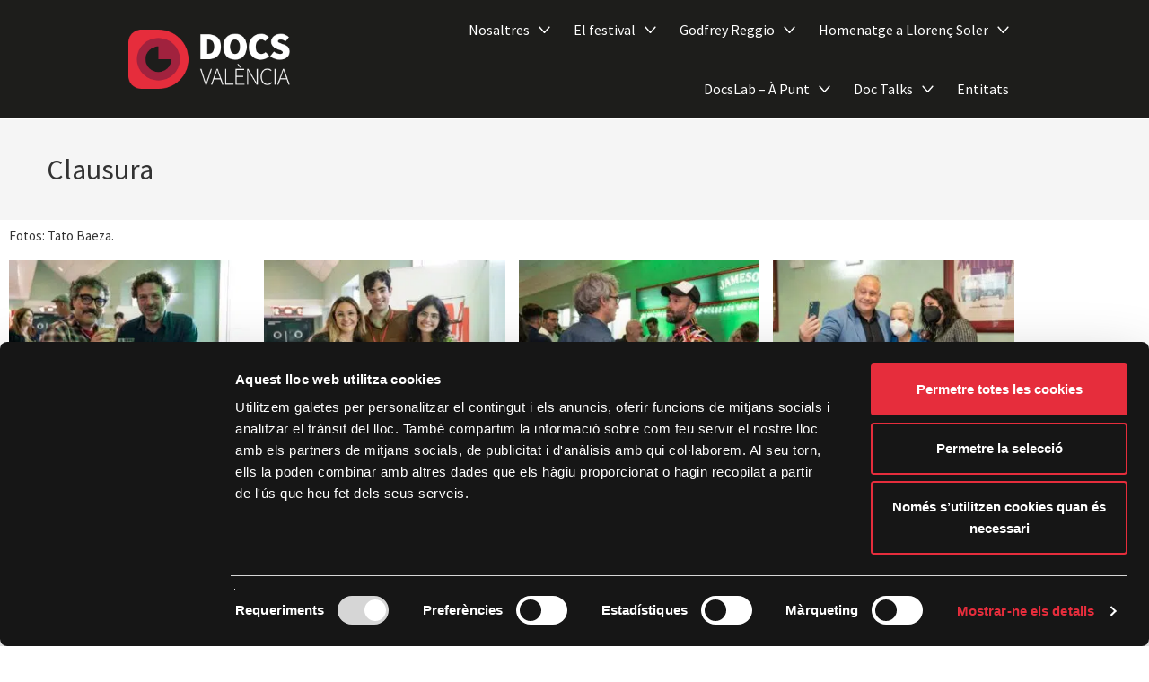

--- FILE ---
content_type: text/html; charset=UTF-8
request_url: https://docsvalencia.com/va/clausura/
body_size: 22060
content:

<!DOCTYPE html>
<html class="html" lang="ca-ES"itemscope="itemscope" itemtype="https://schema.org/WebPage">
<head>
	<meta charset="UTF-8">
	<link rel="profile" href="http://gmpg.org/xfn/11">

	<script type="text/javascript">
	window.dataLayer = window.dataLayer || [];

	function gtag() {
		dataLayer.push(arguments);
	}

	gtag("consent", "default", {
		ad_personalization: "denied",
		ad_storage: "denied",
		ad_user_data: "denied",
		analytics_storage: "denied",
		functionality_storage: "denied",
		personalization_storage: "denied",
		security_storage: "granted",
		wait_for_update: 500,
	});
	gtag("set", "ads_data_redaction", true);
	</script>
<script type="text/javascript"
		id="Cookiebot"
		src="https://consent.cookiebot.com/uc.js"
		data-implementation="wp"
		data-cbid="cdd64181-8d47-4e0c-8e76-d84f7edcbcf9"
						data-culture="CA"
					></script>
<meta name='robots' content='index, follow, max-image-preview:large, max-snippet:-1, max-video-preview:-1' />
	<style>img:is([sizes="auto" i], [sizes^="auto," i]) { contain-intrinsic-size: 3000px 1500px }</style>
	<meta name="viewport" content="width=device-width, initial-scale=1">
	<!-- This site is optimized with the Yoast SEO plugin v26.7 - https://yoast.com/wordpress/plugins/seo/ -->
	<title>Clausura - DocsValencia</title>
	<link rel="canonical" href="https://docsvalencia.com/va/clausura/" />
	<meta property="og:locale" content="ca_ES" />
	<meta property="og:type" content="article" />
	<meta property="og:title" content="Clausura - DocsValencia" />
	<meta property="og:description" content="Fotos: Tato Baeza." />
	<meta property="og:url" content="https://docsvalencia.com/va/clausura/" />
	<meta property="og:site_name" content="DocsValencia" />
	<meta property="article:publisher" content="https://www.facebook.com/DocsValencia/" />
	<meta property="article:modified_time" content="2022-05-25T11:10:24+00:00" />
	<meta property="og:image" content="https://docsvalencia.com/wp-content/uploads/2022/05/10Optimizadas-2-300x199.jpeg" />
	<meta name="twitter:card" content="summary_large_image" />
	<meta name="twitter:site" content="@DocsValencia" />
	<script type="application/ld+json" class="yoast-schema-graph">{"@context":"https://schema.org","@graph":[{"@type":"WebPage","@id":"https://docsvalencia.com/va/clausura/","url":"https://docsvalencia.com/va/clausura/","name":"Clausura - DocsValencia","isPartOf":{"@id":"https://docsvalencia.com/va/#website"},"primaryImageOfPage":{"@id":"https://docsvalencia.com/va/clausura/#primaryimage"},"image":{"@id":"https://docsvalencia.com/va/clausura/#primaryimage"},"thumbnailUrl":"https://docsvalencia.com/wp-content/uploads/2022/05/10Optimizadas-2-300x199.jpeg","datePublished":"2022-05-25T11:10:22+00:00","dateModified":"2022-05-25T11:10:24+00:00","breadcrumb":{"@id":"https://docsvalencia.com/va/clausura/#breadcrumb"},"inLanguage":"ca-ES","potentialAction":[{"@type":"ReadAction","target":["https://docsvalencia.com/va/clausura/"]}]},{"@type":"ImageObject","inLanguage":"ca-ES","@id":"https://docsvalencia.com/va/clausura/#primaryimage","url":"https://docsvalencia.com/wp-content/uploads/2022/05/10Optimizadas-2-300x199.jpeg","contentUrl":"https://docsvalencia.com/wp-content/uploads/2022/05/10Optimizadas-2-300x199.jpeg"},{"@type":"BreadcrumbList","@id":"https://docsvalencia.com/va/clausura/#breadcrumb","itemListElement":[{"@type":"ListItem","position":1,"name":"Home","item":"https://docsvalencia.com/va/"},{"@type":"ListItem","position":2,"name":"Clausura"}]},{"@type":"WebSite","@id":"https://docsvalencia.com/va/#website","url":"https://docsvalencia.com/va/","name":"DocsValencia","description":"Espai de No Ficció","publisher":{"@id":"https://docsvalencia.com/va/#organization"},"potentialAction":[{"@type":"SearchAction","target":{"@type":"EntryPoint","urlTemplate":"https://docsvalencia.com/va/?s={search_term_string}"},"query-input":{"@type":"PropertyValueSpecification","valueRequired":true,"valueName":"search_term_string"}}],"inLanguage":"ca-ES"},{"@type":"Organization","@id":"https://docsvalencia.com/va/#organization","name":"Docs Valencia","alternateName":"Festival Internacional de Cine Documental de Valencia.","url":"https://docsvalencia.com/va/","logo":{"@type":"ImageObject","inLanguage":"ca-ES","@id":"https://docsvalencia.com/va/#/schema/logo/image/","url":"https://docsvalencia.com/wp-content/uploads/2019/06/logo_nav.png","contentUrl":"https://docsvalencia.com/wp-content/uploads/2019/06/logo_nav.png","width":269,"height":100,"caption":"Docs Valencia"},"image":{"@id":"https://docsvalencia.com/va/#/schema/logo/image/"},"sameAs":["https://www.facebook.com/DocsValencia/","https://x.com/DocsValencia","https://www.instagram.com/docsvalencia/","https://www.youtube.com/@docsvalencia"]}]}</script>
	<!-- / Yoast SEO plugin. -->



<link rel="alternate" type="application/rss+xml" title="DocsValencia &raquo; Feed" href="https://docsvalencia.com/va/feed/" />
<style id='classic-theme-styles-inline-css'>
/*! This file is auto-generated */
.wp-block-button__link{color:#fff;background-color:#32373c;border-radius:9999px;box-shadow:none;text-decoration:none;padding:calc(.667em + 2px) calc(1.333em + 2px);font-size:1.125em}.wp-block-file__button{background:#32373c;color:#fff;text-decoration:none}
</style>
<style id='safe-svg-svg-icon-style-inline-css'>
.safe-svg-cover{text-align:center}.safe-svg-cover .safe-svg-inside{display:inline-block;max-width:100%}.safe-svg-cover svg{fill:currentColor;height:100%;max-height:100%;max-width:100%;width:100%}

</style>
<link rel='stylesheet' id='mediaelement-css' href='https://docsvalencia.com/wp-includes/js/mediaelement/mediaelementplayer-legacy.min.css?ver=4.2.17' media='all' />
<link rel='stylesheet' id='wp-mediaelement-css' href='https://docsvalencia.com/wp-includes/js/mediaelement/wp-mediaelement.min.css?ver=6.8.3' media='all' />
<link rel='stylesheet' id='view_editor_gutenberg_frontend_assets-css' href='https://docsvalencia.com/wp-content/plugins/wp-views/public/css/views-frontend.css?ver=3.6.21' media='all' />
<style id='view_editor_gutenberg_frontend_assets-inline-css'>
.wpv-sort-list-dropdown.wpv-sort-list-dropdown-style-default > span.wpv-sort-list,.wpv-sort-list-dropdown.wpv-sort-list-dropdown-style-default .wpv-sort-list-item {border-color: #cdcdcd;}.wpv-sort-list-dropdown.wpv-sort-list-dropdown-style-default .wpv-sort-list-item a {color: #444;background-color: #fff;}.wpv-sort-list-dropdown.wpv-sort-list-dropdown-style-default a:hover,.wpv-sort-list-dropdown.wpv-sort-list-dropdown-style-default a:focus {color: #000;background-color: #eee;}.wpv-sort-list-dropdown.wpv-sort-list-dropdown-style-default .wpv-sort-list-item.wpv-sort-list-current a {color: #000;background-color: #eee;}
.wpv-sort-list-dropdown.wpv-sort-list-dropdown-style-default > span.wpv-sort-list,.wpv-sort-list-dropdown.wpv-sort-list-dropdown-style-default .wpv-sort-list-item {border-color: #cdcdcd;}.wpv-sort-list-dropdown.wpv-sort-list-dropdown-style-default .wpv-sort-list-item a {color: #444;background-color: #fff;}.wpv-sort-list-dropdown.wpv-sort-list-dropdown-style-default a:hover,.wpv-sort-list-dropdown.wpv-sort-list-dropdown-style-default a:focus {color: #000;background-color: #eee;}.wpv-sort-list-dropdown.wpv-sort-list-dropdown-style-default .wpv-sort-list-item.wpv-sort-list-current a {color: #000;background-color: #eee;}.wpv-sort-list-dropdown.wpv-sort-list-dropdown-style-grey > span.wpv-sort-list,.wpv-sort-list-dropdown.wpv-sort-list-dropdown-style-grey .wpv-sort-list-item {border-color: #cdcdcd;}.wpv-sort-list-dropdown.wpv-sort-list-dropdown-style-grey .wpv-sort-list-item a {color: #444;background-color: #eeeeee;}.wpv-sort-list-dropdown.wpv-sort-list-dropdown-style-grey a:hover,.wpv-sort-list-dropdown.wpv-sort-list-dropdown-style-grey a:focus {color: #000;background-color: #e5e5e5;}.wpv-sort-list-dropdown.wpv-sort-list-dropdown-style-grey .wpv-sort-list-item.wpv-sort-list-current a {color: #000;background-color: #e5e5e5;}
.wpv-sort-list-dropdown.wpv-sort-list-dropdown-style-default > span.wpv-sort-list,.wpv-sort-list-dropdown.wpv-sort-list-dropdown-style-default .wpv-sort-list-item {border-color: #cdcdcd;}.wpv-sort-list-dropdown.wpv-sort-list-dropdown-style-default .wpv-sort-list-item a {color: #444;background-color: #fff;}.wpv-sort-list-dropdown.wpv-sort-list-dropdown-style-default a:hover,.wpv-sort-list-dropdown.wpv-sort-list-dropdown-style-default a:focus {color: #000;background-color: #eee;}.wpv-sort-list-dropdown.wpv-sort-list-dropdown-style-default .wpv-sort-list-item.wpv-sort-list-current a {color: #000;background-color: #eee;}.wpv-sort-list-dropdown.wpv-sort-list-dropdown-style-grey > span.wpv-sort-list,.wpv-sort-list-dropdown.wpv-sort-list-dropdown-style-grey .wpv-sort-list-item {border-color: #cdcdcd;}.wpv-sort-list-dropdown.wpv-sort-list-dropdown-style-grey .wpv-sort-list-item a {color: #444;background-color: #eeeeee;}.wpv-sort-list-dropdown.wpv-sort-list-dropdown-style-grey a:hover,.wpv-sort-list-dropdown.wpv-sort-list-dropdown-style-grey a:focus {color: #000;background-color: #e5e5e5;}.wpv-sort-list-dropdown.wpv-sort-list-dropdown-style-grey .wpv-sort-list-item.wpv-sort-list-current a {color: #000;background-color: #e5e5e5;}.wpv-sort-list-dropdown.wpv-sort-list-dropdown-style-blue > span.wpv-sort-list,.wpv-sort-list-dropdown.wpv-sort-list-dropdown-style-blue .wpv-sort-list-item {border-color: #0099cc;}.wpv-sort-list-dropdown.wpv-sort-list-dropdown-style-blue .wpv-sort-list-item a {color: #444;background-color: #cbddeb;}.wpv-sort-list-dropdown.wpv-sort-list-dropdown-style-blue a:hover,.wpv-sort-list-dropdown.wpv-sort-list-dropdown-style-blue a:focus {color: #000;background-color: #95bedd;}.wpv-sort-list-dropdown.wpv-sort-list-dropdown-style-blue .wpv-sort-list-item.wpv-sort-list-current a {color: #000;background-color: #95bedd;}
</style>
<style id='global-styles-inline-css'>
:root{--wp--preset--aspect-ratio--square: 1;--wp--preset--aspect-ratio--4-3: 4/3;--wp--preset--aspect-ratio--3-4: 3/4;--wp--preset--aspect-ratio--3-2: 3/2;--wp--preset--aspect-ratio--2-3: 2/3;--wp--preset--aspect-ratio--16-9: 16/9;--wp--preset--aspect-ratio--9-16: 9/16;--wp--preset--color--black: #000000;--wp--preset--color--cyan-bluish-gray: #abb8c3;--wp--preset--color--white: #ffffff;--wp--preset--color--pale-pink: #f78da7;--wp--preset--color--vivid-red: #cf2e2e;--wp--preset--color--luminous-vivid-orange: #ff6900;--wp--preset--color--luminous-vivid-amber: #fcb900;--wp--preset--color--light-green-cyan: #7bdcb5;--wp--preset--color--vivid-green-cyan: #00d084;--wp--preset--color--pale-cyan-blue: #8ed1fc;--wp--preset--color--vivid-cyan-blue: #0693e3;--wp--preset--color--vivid-purple: #9b51e0;--wp--preset--gradient--vivid-cyan-blue-to-vivid-purple: linear-gradient(135deg,rgba(6,147,227,1) 0%,rgb(155,81,224) 100%);--wp--preset--gradient--light-green-cyan-to-vivid-green-cyan: linear-gradient(135deg,rgb(122,220,180) 0%,rgb(0,208,130) 100%);--wp--preset--gradient--luminous-vivid-amber-to-luminous-vivid-orange: linear-gradient(135deg,rgba(252,185,0,1) 0%,rgba(255,105,0,1) 100%);--wp--preset--gradient--luminous-vivid-orange-to-vivid-red: linear-gradient(135deg,rgba(255,105,0,1) 0%,rgb(207,46,46) 100%);--wp--preset--gradient--very-light-gray-to-cyan-bluish-gray: linear-gradient(135deg,rgb(238,238,238) 0%,rgb(169,184,195) 100%);--wp--preset--gradient--cool-to-warm-spectrum: linear-gradient(135deg,rgb(74,234,220) 0%,rgb(151,120,209) 20%,rgb(207,42,186) 40%,rgb(238,44,130) 60%,rgb(251,105,98) 80%,rgb(254,248,76) 100%);--wp--preset--gradient--blush-light-purple: linear-gradient(135deg,rgb(255,206,236) 0%,rgb(152,150,240) 100%);--wp--preset--gradient--blush-bordeaux: linear-gradient(135deg,rgb(254,205,165) 0%,rgb(254,45,45) 50%,rgb(107,0,62) 100%);--wp--preset--gradient--luminous-dusk: linear-gradient(135deg,rgb(255,203,112) 0%,rgb(199,81,192) 50%,rgb(65,88,208) 100%);--wp--preset--gradient--pale-ocean: linear-gradient(135deg,rgb(255,245,203) 0%,rgb(182,227,212) 50%,rgb(51,167,181) 100%);--wp--preset--gradient--electric-grass: linear-gradient(135deg,rgb(202,248,128) 0%,rgb(113,206,126) 100%);--wp--preset--gradient--midnight: linear-gradient(135deg,rgb(2,3,129) 0%,rgb(40,116,252) 100%);--wp--preset--font-size--small: 13px;--wp--preset--font-size--medium: 20px;--wp--preset--font-size--large: 36px;--wp--preset--font-size--x-large: 42px;--wp--preset--spacing--20: 0.44rem;--wp--preset--spacing--30: 0.67rem;--wp--preset--spacing--40: 1rem;--wp--preset--spacing--50: 1.5rem;--wp--preset--spacing--60: 2.25rem;--wp--preset--spacing--70: 3.38rem;--wp--preset--spacing--80: 5.06rem;--wp--preset--shadow--natural: 6px 6px 9px rgba(0, 0, 0, 0.2);--wp--preset--shadow--deep: 12px 12px 50px rgba(0, 0, 0, 0.4);--wp--preset--shadow--sharp: 6px 6px 0px rgba(0, 0, 0, 0.2);--wp--preset--shadow--outlined: 6px 6px 0px -3px rgba(255, 255, 255, 1), 6px 6px rgba(0, 0, 0, 1);--wp--preset--shadow--crisp: 6px 6px 0px rgba(0, 0, 0, 1);}:where(.is-layout-flex){gap: 0.5em;}:where(.is-layout-grid){gap: 0.5em;}body .is-layout-flex{display: flex;}.is-layout-flex{flex-wrap: wrap;align-items: center;}.is-layout-flex > :is(*, div){margin: 0;}body .is-layout-grid{display: grid;}.is-layout-grid > :is(*, div){margin: 0;}:where(.wp-block-columns.is-layout-flex){gap: 2em;}:where(.wp-block-columns.is-layout-grid){gap: 2em;}:where(.wp-block-post-template.is-layout-flex){gap: 1.25em;}:where(.wp-block-post-template.is-layout-grid){gap: 1.25em;}.has-black-color{color: var(--wp--preset--color--black) !important;}.has-cyan-bluish-gray-color{color: var(--wp--preset--color--cyan-bluish-gray) !important;}.has-white-color{color: var(--wp--preset--color--white) !important;}.has-pale-pink-color{color: var(--wp--preset--color--pale-pink) !important;}.has-vivid-red-color{color: var(--wp--preset--color--vivid-red) !important;}.has-luminous-vivid-orange-color{color: var(--wp--preset--color--luminous-vivid-orange) !important;}.has-luminous-vivid-amber-color{color: var(--wp--preset--color--luminous-vivid-amber) !important;}.has-light-green-cyan-color{color: var(--wp--preset--color--light-green-cyan) !important;}.has-vivid-green-cyan-color{color: var(--wp--preset--color--vivid-green-cyan) !important;}.has-pale-cyan-blue-color{color: var(--wp--preset--color--pale-cyan-blue) !important;}.has-vivid-cyan-blue-color{color: var(--wp--preset--color--vivid-cyan-blue) !important;}.has-vivid-purple-color{color: var(--wp--preset--color--vivid-purple) !important;}.has-black-background-color{background-color: var(--wp--preset--color--black) !important;}.has-cyan-bluish-gray-background-color{background-color: var(--wp--preset--color--cyan-bluish-gray) !important;}.has-white-background-color{background-color: var(--wp--preset--color--white) !important;}.has-pale-pink-background-color{background-color: var(--wp--preset--color--pale-pink) !important;}.has-vivid-red-background-color{background-color: var(--wp--preset--color--vivid-red) !important;}.has-luminous-vivid-orange-background-color{background-color: var(--wp--preset--color--luminous-vivid-orange) !important;}.has-luminous-vivid-amber-background-color{background-color: var(--wp--preset--color--luminous-vivid-amber) !important;}.has-light-green-cyan-background-color{background-color: var(--wp--preset--color--light-green-cyan) !important;}.has-vivid-green-cyan-background-color{background-color: var(--wp--preset--color--vivid-green-cyan) !important;}.has-pale-cyan-blue-background-color{background-color: var(--wp--preset--color--pale-cyan-blue) !important;}.has-vivid-cyan-blue-background-color{background-color: var(--wp--preset--color--vivid-cyan-blue) !important;}.has-vivid-purple-background-color{background-color: var(--wp--preset--color--vivid-purple) !important;}.has-black-border-color{border-color: var(--wp--preset--color--black) !important;}.has-cyan-bluish-gray-border-color{border-color: var(--wp--preset--color--cyan-bluish-gray) !important;}.has-white-border-color{border-color: var(--wp--preset--color--white) !important;}.has-pale-pink-border-color{border-color: var(--wp--preset--color--pale-pink) !important;}.has-vivid-red-border-color{border-color: var(--wp--preset--color--vivid-red) !important;}.has-luminous-vivid-orange-border-color{border-color: var(--wp--preset--color--luminous-vivid-orange) !important;}.has-luminous-vivid-amber-border-color{border-color: var(--wp--preset--color--luminous-vivid-amber) !important;}.has-light-green-cyan-border-color{border-color: var(--wp--preset--color--light-green-cyan) !important;}.has-vivid-green-cyan-border-color{border-color: var(--wp--preset--color--vivid-green-cyan) !important;}.has-pale-cyan-blue-border-color{border-color: var(--wp--preset--color--pale-cyan-blue) !important;}.has-vivid-cyan-blue-border-color{border-color: var(--wp--preset--color--vivid-cyan-blue) !important;}.has-vivid-purple-border-color{border-color: var(--wp--preset--color--vivid-purple) !important;}.has-vivid-cyan-blue-to-vivid-purple-gradient-background{background: var(--wp--preset--gradient--vivid-cyan-blue-to-vivid-purple) !important;}.has-light-green-cyan-to-vivid-green-cyan-gradient-background{background: var(--wp--preset--gradient--light-green-cyan-to-vivid-green-cyan) !important;}.has-luminous-vivid-amber-to-luminous-vivid-orange-gradient-background{background: var(--wp--preset--gradient--luminous-vivid-amber-to-luminous-vivid-orange) !important;}.has-luminous-vivid-orange-to-vivid-red-gradient-background{background: var(--wp--preset--gradient--luminous-vivid-orange-to-vivid-red) !important;}.has-very-light-gray-to-cyan-bluish-gray-gradient-background{background: var(--wp--preset--gradient--very-light-gray-to-cyan-bluish-gray) !important;}.has-cool-to-warm-spectrum-gradient-background{background: var(--wp--preset--gradient--cool-to-warm-spectrum) !important;}.has-blush-light-purple-gradient-background{background: var(--wp--preset--gradient--blush-light-purple) !important;}.has-blush-bordeaux-gradient-background{background: var(--wp--preset--gradient--blush-bordeaux) !important;}.has-luminous-dusk-gradient-background{background: var(--wp--preset--gradient--luminous-dusk) !important;}.has-pale-ocean-gradient-background{background: var(--wp--preset--gradient--pale-ocean) !important;}.has-electric-grass-gradient-background{background: var(--wp--preset--gradient--electric-grass) !important;}.has-midnight-gradient-background{background: var(--wp--preset--gradient--midnight) !important;}.has-small-font-size{font-size: var(--wp--preset--font-size--small) !important;}.has-medium-font-size{font-size: var(--wp--preset--font-size--medium) !important;}.has-large-font-size{font-size: var(--wp--preset--font-size--large) !important;}.has-x-large-font-size{font-size: var(--wp--preset--font-size--x-large) !important;}
:where(.wp-block-post-template.is-layout-flex){gap: 1.25em;}:where(.wp-block-post-template.is-layout-grid){gap: 1.25em;}
:where(.wp-block-columns.is-layout-flex){gap: 2em;}:where(.wp-block-columns.is-layout-grid){gap: 2em;}
:root :where(.wp-block-pullquote){font-size: 1.5em;line-height: 1.6;}
</style>
<link rel='stylesheet' id='foobox-free-min-css' href='https://docsvalencia.com/wp-content/plugins/foobox-image-lightbox/free/css/foobox.free.min.css?ver=2.7.35' media='all' />
<link rel='stylesheet' id='wpml-legacy-dropdown-0-css' href='https://docsvalencia.com/wp-content/plugins/sitepress-multilingual-cms/templates/language-switchers/legacy-dropdown/style.min.css?ver=1' media='all' />
<link rel='stylesheet' id='bootstrap-css' href='https://docsvalencia.com/wp-content/themes/docsvalencia/assets/css/bootstrap.min.css?ver=6.8.3' media='all' />
<link rel='stylesheet' id='bootstrapcustom-css' href='https://docsvalencia.com/wp-content/themes/docsvalencia/assets/css/bootstrapcustom.css?ver=6.8.3' media='all' />
<link rel='stylesheet' id='oceanwp-style-css' href='https://docsvalencia.com/wp-content/themes/oceanwp/assets/css/style.min.css?ver=1.0' media='all' />
<link rel='stylesheet' id='child-style-css' href='https://docsvalencia.com/wp-content/themes/docsvalencia/style.css?ver=6.8.3' media='all' />
<link rel='stylesheet' id='elementor-frontend-css' href='https://docsvalencia.com/wp-content/plugins/elementor/assets/css/frontend.min.css?ver=3.34.1' media='all' />
<link rel='stylesheet' id='elementor-post-26-css' href='https://docsvalencia.com/wp-content/uploads/elementor/css/post-26.css?ver=1768682636' media='all' />
<link rel='stylesheet' id='elementor-post-44-css' href='https://docsvalencia.com/wp-content/uploads/elementor/css/post-44.css?ver=1768682636' media='all' />
<link rel='stylesheet' id='font-awesome-css' href='https://docsvalencia.com/wp-content/themes/oceanwp/assets/fonts/fontawesome/css/all.min.css?ver=6.7.2' media='all' />
<link rel='stylesheet' id='simple-line-icons-css' href='https://docsvalencia.com/wp-content/themes/oceanwp/assets/css/third/simple-line-icons.min.css?ver=2.4.0' media='all' />
<link rel='stylesheet' id='widget-image-css' href='https://docsvalencia.com/wp-content/plugins/elementor/assets/css/widget-image.min.css?ver=3.34.1' media='all' />
<link rel='stylesheet' id='e-animation-shrink-css' href='https://docsvalencia.com/wp-content/plugins/elementor/assets/lib/animations/styles/e-animation-shrink.min.css?ver=3.34.1' media='all' />
<link rel='stylesheet' id='widget-nav-menu-css' href='https://docsvalencia.com/wp-content/plugins/elementor-pro/assets/css/widget-nav-menu.min.css?ver=3.34.0' media='all' />
<link rel='stylesheet' id='e-sticky-css' href='https://docsvalencia.com/wp-content/plugins/elementor-pro/assets/css/modules/sticky.min.css?ver=3.34.0' media='all' />
<link rel='stylesheet' id='widget-spacer-css' href='https://docsvalencia.com/wp-content/plugins/elementor/assets/css/widget-spacer.min.css?ver=3.34.1' media='all' />
<link rel='stylesheet' id='widget-heading-css' href='https://docsvalencia.com/wp-content/plugins/elementor/assets/css/widget-heading.min.css?ver=3.34.1' media='all' />
<link rel='stylesheet' id='widget-gallery-css' href='https://docsvalencia.com/wp-content/plugins/elementor-pro/assets/css/widget-gallery.min.css?ver=3.34.0' media='all' />
<link rel='stylesheet' id='elementor-gallery-css' href='https://docsvalencia.com/wp-content/plugins/elementor/assets/lib/e-gallery/css/e-gallery.min.css?ver=1.2.0' media='all' />
<link rel='stylesheet' id='e-transitions-css' href='https://docsvalencia.com/wp-content/plugins/elementor-pro/assets/css/conditionals/transitions.min.css?ver=3.34.0' media='all' />
<link rel='stylesheet' id='widget-icon-list-css' href='https://docsvalencia.com/wp-content/plugins/elementor/assets/css/widget-icon-list.min.css?ver=3.34.1' media='all' />
<link rel='stylesheet' id='elementor-icons-css' href='https://docsvalencia.com/wp-content/plugins/elementor/assets/lib/eicons/css/elementor-icons.min.css?ver=5.45.0' media='all' />
<link rel='stylesheet' id='elementor-post-16273-css' href='https://docsvalencia.com/wp-content/uploads/elementor/css/post-16273.css?ver=1768682636' media='all' />
<link rel='stylesheet' id='swiper-css' href='https://docsvalencia.com/wp-content/plugins/elementor/assets/lib/swiper/v8/css/swiper.min.css?ver=8.4.5' media='all' />
<link rel='stylesheet' id='e-swiper-css' href='https://docsvalencia.com/wp-content/plugins/elementor/assets/css/conditionals/e-swiper.min.css?ver=3.34.1' media='all' />
<link rel='stylesheet' id='widget-image-gallery-css' href='https://docsvalencia.com/wp-content/plugins/elementor/assets/css/widget-image-gallery.min.css?ver=3.34.1' media='all' />
<link rel='stylesheet' id='elementor-post-29293-css' href='https://docsvalencia.com/wp-content/uploads/elementor/css/post-29293.css?ver=1768744028' media='all' />
<link rel='stylesheet' id='elementor-post-43291-css' href='https://docsvalencia.com/wp-content/uploads/elementor/css/post-43291.css?ver=1768682680' media='all' />
<link rel='stylesheet' id='elementor-post-43062-css' href='https://docsvalencia.com/wp-content/uploads/elementor/css/post-43062.css?ver=1768682637' media='all' />
<link rel='stylesheet' id='toolset-maps-fixes-css' href='//docsvalencia.com/wp-content/plugins/toolset-maps/resources/css/toolset_maps_fixes.css?ver=2.2.1' media='all' />
<link rel='stylesheet' id='oceanwp-overrides-css-css' href='https://docsvalencia.com/wp-content/plugins/wp-views/vendor/toolset/toolset-theme-settings/res/css/themes/oceanwp-overrides.css?ver=1.5.5' media='screen' />
<link rel='stylesheet' id='eael-general-css' href='https://docsvalencia.com/wp-content/plugins/essential-addons-for-elementor-lite/assets/front-end/css/view/general.min.css?ver=6.5.7' media='all' />
<link rel='stylesheet' id='oe-widgets-style-css' href='https://docsvalencia.com/wp-content/plugins/ocean-extra/assets/css/widgets.css?ver=6.8.3' media='all' />
<link rel='stylesheet' id='elementor-gf-local-sourcesanspro-css' href='https://docsvalencia.com/wp-content/uploads/elementor/google-fonts/css/sourcesanspro.css?ver=1742244258' media='all' />
<link rel='stylesheet' id='elementor-gf-local-roboto-css' href='https://docsvalencia.com/wp-content/uploads/elementor/google-fonts/css/roboto.css?ver=1742244267' media='all' />
<link rel='stylesheet' id='elementor-gf-local-robotoslab-css' href='https://docsvalencia.com/wp-content/uploads/elementor/google-fonts/css/robotoslab.css?ver=1742244271' media='all' />
<link rel='stylesheet' id='elementor-icons-shared-0-css' href='https://docsvalencia.com/wp-content/plugins/elementor/assets/lib/font-awesome/css/fontawesome.min.css?ver=5.15.3' media='all' />
<link rel='stylesheet' id='elementor-icons-fa-brands-css' href='https://docsvalencia.com/wp-content/plugins/elementor/assets/lib/font-awesome/css/brands.min.css?ver=5.15.3' media='all' />
<link rel='stylesheet' id='elementor-icons-fa-solid-css' href='https://docsvalencia.com/wp-content/plugins/elementor/assets/lib/font-awesome/css/solid.min.css?ver=5.15.3' media='all' />
<script src="https://docsvalencia.com/wp-content/plugins/wp-views/vendor/toolset/common-es/public/toolset-common-es-frontend.js?ver=175000" id="toolset-common-es-frontend-js"></script>
<script src="https://docsvalencia.com/wp-content/plugins/sitepress-multilingual-cms/templates/language-switchers/legacy-dropdown/script.min.js?ver=1" id="wpml-legacy-dropdown-0-js"></script>
<script src="https://docsvalencia.com/wp-includes/js/jquery/jquery.min.js?ver=3.7.1" id="jquery-core-js"></script>
<script src="https://docsvalencia.com/wp-includes/js/jquery/jquery-migrate.min.js?ver=3.4.1" id="jquery-migrate-js"></script>
<script id="cra_redirect-js-extra">
var cra_object = {"ajax_url":"https:\/\/docsvalencia.com\/wp-admin\/admin-ajax.php","nonce":"18c0a48b29"};
</script>
<script src="https://docsvalencia.com/wp-content/plugins/contact-form-7-redsys-addon/assets/redirect.js?ver=1768796846" id="cra_redirect-js"></script>
<script id="foobox-free-min-js-before">
/* Run FooBox FREE (v2.7.35) */
var FOOBOX = window.FOOBOX = {
	ready: true,
	disableOthers: true,
	o: {wordpress: { enabled: true }, closeOnOverlayClick:false, captions: { dataTitle: ["captionTitle","title","elementorLightboxTitle"], dataDesc: ["captionDesc","description","elementorLightboxDescription"] }, rel: '', excludes:'.fbx-link,.nofoobox,.nolightbox,a[href*="pinterest.com/pin/create/button/"]', affiliate : { enabled: false }, error: "No se ha podido cargar el elemento"},
	selectors: [
		".foogallery-container.foogallery-lightbox-foobox", ".foogallery-container.foogallery-lightbox-foobox-free", ".gallery", ".wp-block-gallery", ".wp-caption", ".wp-block-image", "a:has(img[class*=wp-image-])", ".foobox"
	],
	pre: function( $ ){
		// Custom JavaScript (Pre)
		
	},
	post: function( $ ){
		// Custom JavaScript (Post)
		
		// Custom Captions Code
		
	},
	custom: function( $ ){
		// Custom Extra JS
		
	}
};
</script>
<script src="https://docsvalencia.com/wp-content/plugins/foobox-image-lightbox/free/js/foobox.free.min.js?ver=2.7.35" id="foobox-free-min-js"></script>
<meta name="generator" content="WPML ver:4.8.6 stt:2,65;" />
<meta name="generator" content="Elementor 3.34.1; features: additional_custom_breakpoints; settings: css_print_method-external, google_font-enabled, font_display-auto">
<style>.recentcomments a{display:inline !important;padding:0 !important;margin:0 !important;}</style> <script> window.addEventListener("load",function(){ var c={script:false,link:false}; function ls(s) { if(!['script','link'].includes(s)||c[s]){return;}c[s]=true; var d=document,f=d.getElementsByTagName(s)[0],j=d.createElement(s); if(s==='script'){j.async=true;j.src='https://docsvalencia.com/wp-content/plugins/wp-views/vendor/toolset/blocks/public/js/frontend.js?v=1.6.17';}else{ j.rel='stylesheet';j.href='https://docsvalencia.com/wp-content/plugins/wp-views/vendor/toolset/blocks/public/css/style.css?v=1.6.17';} f.parentNode.insertBefore(j, f); }; function ex(){ls('script');ls('link')} window.addEventListener("scroll", ex, {once: true}); if (('IntersectionObserver' in window) && ('IntersectionObserverEntry' in window) && ('intersectionRatio' in window.IntersectionObserverEntry.prototype)) { var i = 0, fb = document.querySelectorAll("[class^='tb-']"), o = new IntersectionObserver(es => { es.forEach(e => { o.unobserve(e.target); if (e.intersectionRatio > 0) { ex();o.disconnect();}else{ i++;if(fb.length>i){o.observe(fb[i])}} }) }); if (fb.length) { o.observe(fb[i]) } } }) </script>
	<noscript>
		<link rel="stylesheet" href="https://docsvalencia.com/wp-content/plugins/wp-views/vendor/toolset/blocks/public/css/style.css">
	</noscript>			<style>
				.e-con.e-parent:nth-of-type(n+4):not(.e-lazyloaded):not(.e-no-lazyload),
				.e-con.e-parent:nth-of-type(n+4):not(.e-lazyloaded):not(.e-no-lazyload) * {
					background-image: none !important;
				}
				@media screen and (max-height: 1024px) {
					.e-con.e-parent:nth-of-type(n+3):not(.e-lazyloaded):not(.e-no-lazyload),
					.e-con.e-parent:nth-of-type(n+3):not(.e-lazyloaded):not(.e-no-lazyload) * {
						background-image: none !important;
					}
				}
				@media screen and (max-height: 640px) {
					.e-con.e-parent:nth-of-type(n+2):not(.e-lazyloaded):not(.e-no-lazyload),
					.e-con.e-parent:nth-of-type(n+2):not(.e-lazyloaded):not(.e-no-lazyload) * {
						background-image: none !important;
					}
				}
			</style>
			<link rel="icon" href="https://docsvalencia.com/wp-content/uploads/2024/03/cropped-docs-favicon-2024-32x32.png" sizes="32x32" />
<link rel="icon" href="https://docsvalencia.com/wp-content/uploads/2024/03/cropped-docs-favicon-2024-192x192.png" sizes="192x192" />
<link rel="apple-touch-icon" href="https://docsvalencia.com/wp-content/uploads/2024/03/cropped-docs-favicon-2024-180x180.png" />
<meta name="msapplication-TileImage" content="https://docsvalencia.com/wp-content/uploads/2024/03/cropped-docs-favicon-2024-270x270.png" />
<!-- OceanWP CSS -->
<style type="text/css">
/* Colors */input[type="button"]:hover,input[type="reset"]:hover,input[type="submit"]:hover,button[type="submit"]:hover,input[type="button"]:focus,input[type="reset"]:focus,input[type="submit"]:focus,button[type="submit"]:focus,.button:hover,.button:focus,#site-navigation-wrap .dropdown-menu >li.btn >a:hover >span,.post-quote-author,.omw-modal .omw-close-modal:hover,body div.wpforms-container-full .wpforms-form input[type=submit]:hover,body div.wpforms-container-full .wpforms-form button[type=submit]:hover,body div.wpforms-container-full .wpforms-form .wpforms-page-button:hover,.woocommerce-cart .wp-element-button:hover,.woocommerce-checkout .wp-element-button:hover,.wp-block-button__link:hover{background-color:#e62d3c}body .theme-button,body input[type="submit"],body button[type="submit"],body button,body .button,body div.wpforms-container-full .wpforms-form input[type=submit],body div.wpforms-container-full .wpforms-form button[type=submit],body div.wpforms-container-full .wpforms-form .wpforms-page-button,.woocommerce-cart .wp-element-button,.woocommerce-checkout .wp-element-button,.wp-block-button__link{border-color:#ffffff}body .theme-button:hover,body input[type="submit"]:hover,body button[type="submit"]:hover,body button:hover,body .button:hover,body div.wpforms-container-full .wpforms-form input[type=submit]:hover,body div.wpforms-container-full .wpforms-form input[type=submit]:active,body div.wpforms-container-full .wpforms-form button[type=submit]:hover,body div.wpforms-container-full .wpforms-form button[type=submit]:active,body div.wpforms-container-full .wpforms-form .wpforms-page-button:hover,body div.wpforms-container-full .wpforms-form .wpforms-page-button:active,.woocommerce-cart .wp-element-button:hover,.woocommerce-checkout .wp-element-button:hover,.wp-block-button__link:hover{border-color:#ffffff}/* OceanWP Style Settings CSS */.theme-button,input[type="submit"],button[type="submit"],button,.button,body div.wpforms-container-full .wpforms-form input[type=submit],body div.wpforms-container-full .wpforms-form button[type=submit],body div.wpforms-container-full .wpforms-form .wpforms-page-button{border-style:solid}.theme-button,input[type="submit"],button[type="submit"],button,.button,body div.wpforms-container-full .wpforms-form input[type=submit],body div.wpforms-container-full .wpforms-form button[type=submit],body div.wpforms-container-full .wpforms-form .wpforms-page-button{border-width:1px}form input[type="text"],form input[type="password"],form input[type="email"],form input[type="url"],form input[type="date"],form input[type="month"],form input[type="time"],form input[type="datetime"],form input[type="datetime-local"],form input[type="week"],form input[type="number"],form input[type="search"],form input[type="tel"],form input[type="color"],form select,form textarea,.woocommerce .woocommerce-checkout .select2-container--default .select2-selection--single{border-style:solid}body div.wpforms-container-full .wpforms-form input[type=date],body div.wpforms-container-full .wpforms-form input[type=datetime],body div.wpforms-container-full .wpforms-form input[type=datetime-local],body div.wpforms-container-full .wpforms-form input[type=email],body div.wpforms-container-full .wpforms-form input[type=month],body div.wpforms-container-full .wpforms-form input[type=number],body div.wpforms-container-full .wpforms-form input[type=password],body div.wpforms-container-full .wpforms-form input[type=range],body div.wpforms-container-full .wpforms-form input[type=search],body div.wpforms-container-full .wpforms-form input[type=tel],body div.wpforms-container-full .wpforms-form input[type=text],body div.wpforms-container-full .wpforms-form input[type=time],body div.wpforms-container-full .wpforms-form input[type=url],body div.wpforms-container-full .wpforms-form input[type=week],body div.wpforms-container-full .wpforms-form select,body div.wpforms-container-full .wpforms-form textarea{border-style:solid}form input[type="text"],form input[type="password"],form input[type="email"],form input[type="url"],form input[type="date"],form input[type="month"],form input[type="time"],form input[type="datetime"],form input[type="datetime-local"],form input[type="week"],form input[type="number"],form input[type="search"],form input[type="tel"],form input[type="color"],form select,form textarea{border-radius:3px}body div.wpforms-container-full .wpforms-form input[type=date],body div.wpforms-container-full .wpforms-form input[type=datetime],body div.wpforms-container-full .wpforms-form input[type=datetime-local],body div.wpforms-container-full .wpforms-form input[type=email],body div.wpforms-container-full .wpforms-form input[type=month],body div.wpforms-container-full .wpforms-form input[type=number],body div.wpforms-container-full .wpforms-form input[type=password],body div.wpforms-container-full .wpforms-form input[type=range],body div.wpforms-container-full .wpforms-form input[type=search],body div.wpforms-container-full .wpforms-form input[type=tel],body div.wpforms-container-full .wpforms-form input[type=text],body div.wpforms-container-full .wpforms-form input[type=time],body div.wpforms-container-full .wpforms-form input[type=url],body div.wpforms-container-full .wpforms-form input[type=week],body div.wpforms-container-full .wpforms-form select,body div.wpforms-container-full .wpforms-form textarea{border-radius:3px}/* Header */#site-header.has-header-media .overlay-header-media{background-color:rgba(0,0,0,0.5)}#site-logo #site-logo-inner a img,#site-header.center-header #site-navigation-wrap .middle-site-logo a img{max-width:135px}#site-navigation-wrap .dropdown-menu >li >a{padding:0 12px}#site-navigation-wrap .dropdown-menu >li >a,.oceanwp-mobile-menu-icon a,#searchform-header-replace-close{color:#ffffff}#site-navigation-wrap .dropdown-menu >li >a .owp-icon use,.oceanwp-mobile-menu-icon a .owp-icon use,#searchform-header-replace-close .owp-icon use{stroke:#ffffff}/* Blog CSS */.ocean-single-post-header ul.meta-item li a:hover{color:#333333}/* Footer Widgets */#footer-widgets{padding:75px 0 45px 0}@media (max-width:480px){#footer-widgets{padding:25px 0 25px 0}}#footer-widgets{background-color:#2e2e2e}/* Footer Copyright */#footer-bottom{padding:15px 0 30px 0}@media (max-width:768px){#footer-bottom{padding:15px 150px 30px 150px}}@media (max-width:480px){#footer-bottom{padding:15px 30px 30px 30px}}#footer-bottom{background-color:#2e2e2e}/* Typography */body{font-size:14px;line-height:1.8}h1,h2,h3,h4,h5,h6,.theme-heading,.widget-title,.oceanwp-widget-recent-posts-title,.comment-reply-title,.entry-title,.sidebar-box .widget-title{line-height:1.4}h1{font-size:23px;line-height:1.4}h2{font-size:20px;line-height:1.4}h3{font-size:18px;line-height:1.4}h4{font-size:17px;line-height:1.4}h5{font-size:14px;line-height:1.4}h6{font-size:15px;line-height:1.4}.page-header .page-header-title,.page-header.background-image-page-header .page-header-title{font-size:32px;line-height:1.4}.page-header .page-subheading{font-size:15px;line-height:1.8}.site-breadcrumbs,.site-breadcrumbs a{font-size:13px;line-height:1.4}#top-bar-content,#top-bar-social-alt{font-size:12px;line-height:1.8}#site-logo a.site-logo-text{font-size:24px;line-height:1.8}#site-navigation-wrap .dropdown-menu >li >a,#site-header.full_screen-header .fs-dropdown-menu >li >a,#site-header.top-header #site-navigation-wrap .dropdown-menu >li >a,#site-header.center-header #site-navigation-wrap .dropdown-menu >li >a,#site-header.medium-header #site-navigation-wrap .dropdown-menu >li >a,.oceanwp-mobile-menu-icon a{font-family:'Source Sans Pro';font-size:18px;letter-spacing:.8px;font-weight:600}.dropdown-menu ul li a.menu-link,#site-header.full_screen-header .fs-dropdown-menu ul.sub-menu li a{font-size:12px;line-height:1.2;letter-spacing:.6px}.sidr-class-dropdown-menu li a,a.sidr-class-toggle-sidr-close,#mobile-dropdown ul li a,body #mobile-fullscreen ul li a{font-size:15px;line-height:1.8}.blog-entry.post .blog-entry-header .entry-title a{font-size:24px;line-height:1.4}.ocean-single-post-header .single-post-title{font-size:34px;line-height:1.4;letter-spacing:.6px}.ocean-single-post-header ul.meta-item li,.ocean-single-post-header ul.meta-item li a{font-size:13px;line-height:1.4;letter-spacing:.6px}.ocean-single-post-header .post-author-name,.ocean-single-post-header .post-author-name a{font-size:14px;line-height:1.4;letter-spacing:.6px}.ocean-single-post-header .post-author-description{font-size:12px;line-height:1.4;letter-spacing:.6px}.single-post .entry-title{line-height:1.4;letter-spacing:.6px}.single-post ul.meta li,.single-post ul.meta li a{font-size:14px;line-height:1.4;letter-spacing:.6px}.sidebar-box .widget-title,.sidebar-box.widget_block .wp-block-heading{font-size:13px;line-height:1;letter-spacing:1px}#footer-widgets .footer-box .widget-title{font-size:13px;line-height:1;letter-spacing:1px}#footer-bottom #copyright{font-family:'Source Sans Pro';font-size:14px;line-height:1}#footer-bottom #footer-bottom-menu{font-family:'Source Sans Pro';font-size:14px;line-height:1}.woocommerce-store-notice.demo_store{line-height:2;letter-spacing:1.5px}.demo_store .woocommerce-store-notice__dismiss-link{line-height:2;letter-spacing:1.5px}.woocommerce ul.products li.product li.title h2,.woocommerce ul.products li.product li.title a{font-size:14px;line-height:1.5}.woocommerce ul.products li.product li.category,.woocommerce ul.products li.product li.category a{font-size:12px;line-height:1}.woocommerce ul.products li.product .price{font-size:18px;line-height:1}.woocommerce ul.products li.product .button,.woocommerce ul.products li.product .product-inner .added_to_cart{font-size:12px;line-height:1.5;letter-spacing:1px}.woocommerce ul.products li.owp-woo-cond-notice span,.woocommerce ul.products li.owp-woo-cond-notice a{font-size:16px;line-height:1;letter-spacing:1px;font-weight:600;text-transform:capitalize}.woocommerce div.product .product_title{font-size:24px;line-height:1.4;letter-spacing:.6px}.woocommerce div.product p.price{font-size:36px;line-height:1}.woocommerce .owp-btn-normal .summary form button.button,.woocommerce .owp-btn-big .summary form button.button,.woocommerce .owp-btn-very-big .summary form button.button{font-size:12px;line-height:1.5;letter-spacing:1px;text-transform:uppercase}.woocommerce div.owp-woo-single-cond-notice span,.woocommerce div.owp-woo-single-cond-notice a{font-size:18px;line-height:2;letter-spacing:1.5px;font-weight:600;text-transform:capitalize}.ocean-preloader--active .preloader-after-content{font-size:20px;line-height:1.8;letter-spacing:.6px}
</style>		<!-- Google Tag Manager -->
<script>(function(w,d,s,l,i){w[l]=w[l]||[];w[l].push({'gtm.start':
new Date().getTime(),event:'gtm.js'});var f=d.getElementsByTagName(s)[0],
j=d.createElement(s),dl=l!='dataLayer'?'&l='+l:'';j.async=true;j.src=
'https://www.googletagmanager.com/gtm.js?id='+i+dl;f.parentNode.insertBefore(j,f);
})(window,document,'script','dataLayer','GTM-NC6J5ZV');</script>
<!-- End Google Tag Manager -->

<!--Código permanencia--->
<script type="text/javascript">
	var axel = Math.random() + "";
	var a = axel * 10000000000000;

	function loadFloodlightTag(category, delay) {
		setTimeout(function () {
			var iframe = document.createElement('iframe');
			iframe.src = 'https://10712360.fls.doubleclick.net/activityi;src=10712360;type=invmedia;cat=' + category + ';dc_lat=;dc_rdid=;tag_for_child_directed_treatment=;tfua=;npa=;gdpr=${GDPR};gdpr_consent=${GDPR_CONSENT_755};ord=' + a + '?';
			iframe.width = '1';
			iframe.height = '1';
			iframe.frameBorder = '0';
			iframe.style.display = 'none';
				document.body.appendChild(iframe);
		}, delay);
	}
	loadFloodlightTag('250400', 4000);
	loadFloodlightTag('2504000', 8000);
	loadFloodlightTag('25040000', 16000);
</script>
<!--Final Código permanencia--->

<meta name="generator" content="WP Rocket 3.20.3" data-wpr-features="wpr_preload_links wpr_desktop" /></head>

<body class="wp-singular page-template page-template-elementor_header_footer page page-id-29293 wp-custom-logo wp-embed-responsive wp-theme-oceanwp wp-child-theme-docsvalencia no-lightbox oceanwp-theme dropdown-mobile no-header-border default-breakpoint content-full-screen elementor-default elementor-template-full-width elementor-kit-16273 elementor-page elementor-page-29293">
<!-- Google Tag Manager (noscript) -->
<noscript><iframe src="https://www.googletagmanager.com/ns.html?id=GTM-NC6J5ZV"
height="0" width="0" style="display:none;visibility:hidden"></iframe></noscript>
<!-- End Google Tag Manager (noscript) -->
<div data-rocket-location-hash="8a1162f0608c2281a47e92d17414c39e" class="cookies" id="cookies"><div data-rocket-location-hash="bd288fc133bd64d817203a3f1b051bb4" class="centeredPage"><div data-rocket-location-hash="30abbe71b75d55c78dd22303787eee7a" class="fleft">
        <div class="txt"><p><strong>Política de cookies</strong><br/>Aquest lloc web fa servir cookies per que tingueu la millor experiència d'usuari. Si continua navegant està donant el seu consentiment per a l'acceptació de les esmentades cookies i l'acceptació de la nostra <a href="https://docsvalencia.com/va/politica-de-cookies/"> política de cookies </a>, faça click a l'enllaç per a més informació.
traduccions</p></div>
        <div id="btnclose">X<div class="iconclose"></div></div>
    </div></div></div>

	
	<div data-rocket-location-hash="b145c7041648e2baebbaec8ccf88dded" id="outer-wrap" class="site clr">

		
		<div data-rocket-location-hash="cdf9d3643e60aa53a5f6d27200c7abdd" id="wrap" class="clr">

			
			
<header data-rocket-location-hash="02f05198e04863b8829c0936b63d5bcf" id="site-header" class="clr" data-height="74" itemscope="itemscope" itemtype="https://schema.org/WPHeader" role="banner">

			<header data-elementor-type="header" data-elementor-id="43291" class="elementor elementor-43291 elementor-location-header" data-elementor-post-type="elementor_library">
					<section data-particle_enable="false" data-particle-mobile-disabled="false" class="elementor-section elementor-top-section elementor-element elementor-element-03aba7b elementor-section-full_width elementor-hidden-desktop elementor-hidden-tablet elementor-hidden-mobile elementor-section-height-default elementor-section-height-default" data-id="03aba7b" data-element_type="section" data-settings="{&quot;background_background&quot;:&quot;classic&quot;,&quot;sticky&quot;:&quot;top&quot;,&quot;sticky_effects_offset&quot;:100,&quot;sticky_on&quot;:[&quot;desktop&quot;,&quot;tablet&quot;,&quot;mobile&quot;],&quot;sticky_offset&quot;:0,&quot;sticky_anchor_link_offset&quot;:0}">
						<div class="elementor-container elementor-column-gap-default">
					<div class="elementor-column elementor-col-33 elementor-top-column elementor-element elementor-element-dd40f2d" data-id="dd40f2d" data-element_type="column">
			<div class="elementor-widget-wrap elementor-element-populated">
						<div class="elementor-element elementor-element-1ea1b38 sticky-logo elementor-widget elementor-widget-theme-site-logo elementor-widget-image" data-id="1ea1b38" data-element_type="widget" data-widget_type="theme-site-logo.default">
				<div class="elementor-widget-container">
											<a href="https://docsvalencia.com/va/">
			<img width="269" height="100" src="https://docsvalencia.com/wp-content/uploads/2019/06/logo_nav.png" class="attachment-full size-full wp-image-17" alt="" />				</a>
											</div>
				</div>
					</div>
		</div>
				<div class="elementor-column elementor-col-33 elementor-top-column elementor-element elementor-element-7e63797" data-id="7e63797" data-element_type="column">
			<div class="elementor-widget-wrap elementor-element-populated">
						<div class="elementor-element elementor-element-272da48 elementor-nav-menu__align-end elementor-nav-menu--stretch elementor-nav-menu--dropdown-tablet elementor-nav-menu__text-align-aside elementor-nav-menu--toggle elementor-nav-menu--burger elementor-widget elementor-widget-nav-menu" data-id="272da48" data-element_type="widget" data-settings="{&quot;submenu_icon&quot;:{&quot;value&quot;:&quot;&lt;i class=\&quot;fas fa-chevron-down\&quot; aria-hidden=\&quot;true\&quot;&gt;&lt;\/i&gt;&quot;,&quot;library&quot;:&quot;fa-solid&quot;},&quot;full_width&quot;:&quot;stretch&quot;,&quot;toggle_icon_hover_animation&quot;:&quot;shrink&quot;,&quot;layout&quot;:&quot;horizontal&quot;,&quot;toggle&quot;:&quot;burger&quot;}" data-widget_type="nav-menu.default">
				<div class="elementor-widget-container">
								<nav aria-label="Menu" class="elementor-nav-menu--main elementor-nav-menu__container elementor-nav-menu--layout-horizontal e--pointer-background e--animation-sweep-right">
				<ul id="menu-1-272da48" class="elementor-nav-menu"><li class="menu-item menu-item-type-custom menu-item-object-custom menu-item-has-children menu-item-14103"><a href="#" class="elementor-item elementor-item-anchor">Nosaltres</a>
<ul class="sub-menu elementor-nav-menu--dropdown">
	<li class="menu-item menu-item-type-post_type menu-item-object-page menu-item-19419"><a href="https://docsvalencia.com/va/docs-valencia/" class="elementor-sub-item">DocsManifest</a></li>
	<li class="menu-item menu-item-type-post_type menu-item-object-page menu-item-28467"><a href="https://docsvalencia.com/va/equip/" class="elementor-sub-item">Equip</a></li>
	<li class="menu-item menu-item-type-post_type menu-item-object-page menu-item-19420"><a href="https://docsvalencia.com/va/edicions-anteriors/" class="elementor-sub-item">Edicions anteriors</a></li>
	<li class="menu-item menu-item-type-post_type menu-item-object-page menu-item-19425"><a href="https://docsvalencia.com/va/contacte/" class="elementor-sub-item">Contacte</a></li>
</ul>
</li>
<li class="menu-item menu-item-type-custom menu-item-object-custom menu-item-has-children menu-item-17887"><a href="https://docsvalencia.com/va/presentacion/" class="elementor-item">El festival</a>
<ul class="sub-menu elementor-nav-menu--dropdown">
	<li class="menu-item menu-item-type-post_type menu-item-object-page menu-item-19422"><a href="https://docsvalencia.com/va/presentacion/" class="elementor-sub-item">Presentació</a></li>
	<li class="menu-item menu-item-type-post_type menu-item-object-page menu-item-40451"><a href="https://docsvalencia.com/va/?page_id=40374" class="elementor-sub-item">Bases festival 2024</a></li>
	<li class="menu-item menu-item-type-post_type menu-item-object-page menu-item-40452"><a href="https://docsvalencia.com/va/inscripcio-2024/" class="elementor-sub-item">Inscripció 2024</a></li>
</ul>
</li>
<li class="menu-item menu-item-type-post_type menu-item-object-page menu-item-has-children menu-item-38246"><a href="https://docsvalencia.com/va/godfrey-reggio/" class="elementor-item">Godfrey Reggio</a>
<ul class="sub-menu elementor-nav-menu--dropdown">
	<li class="menu-item menu-item-type-custom menu-item-object-custom menu-item-38247"><a href="https://docsvalencia.com/va/godfrey-reggio/#Presentacion" class="elementor-sub-item elementor-item-anchor">Presentació</a></li>
	<li class="menu-item menu-item-type-custom menu-item-object-custom menu-item-38248"><a href="https://docsvalencia.com/va/godfrey-reggio/#Proyecciones" class="elementor-sub-item elementor-item-anchor">Projeccions</a></li>
	<li class="menu-item menu-item-type-custom menu-item-object-custom menu-item-38249"><a href="https://docsvalencia.com/va/godfrey-reggio/#Magistral" class="elementor-sub-item elementor-item-anchor">Classe magistral</a></li>
</ul>
</li>
<li class="menu-item menu-item-type-post_type menu-item-object-page menu-item-has-children menu-item-38267"><a href="https://docsvalencia.com/va/homenatge-a-llorenc-soler/" class="elementor-item">Homenatge a Llorenç Soler</a>
<ul class="sub-menu elementor-nav-menu--dropdown">
	<li class="menu-item menu-item-type-custom menu-item-object-custom menu-item-38268"><a href="https://docsvalencia.com/va/homenatge-a-llorenc-soler/#presentacion" class="elementor-sub-item elementor-item-anchor">Presentació</a></li>
	<li class="menu-item menu-item-type-custom menu-item-object-custom menu-item-38269"><a href="https://docsvalencia.com/va/homenatge-a-llorenc-soler/#proyecciones" class="elementor-sub-item elementor-item-anchor">Projeccions</a></li>
</ul>
</li>
<li class="menu-item menu-item-type-custom menu-item-object-custom menu-item-has-children menu-item-22298"><a href="/va/docslab/" class="elementor-item">DocsLab &#8211; À Punt</a>
<ul class="sub-menu elementor-nav-menu--dropdown">
	<li class="menu-item menu-item-type-custom menu-item-object-custom menu-item-22299"><a href="/va/docslab/" class="elementor-sub-item">Presentació</a></li>
	<li class="menu-item menu-item-type-custom menu-item-object-custom menu-item-36559"><a href="https://docsvalencia.com/va/docslab/#talleristas" class="elementor-sub-item elementor-item-anchor">Talleristes</a></li>
	<li class="menu-item menu-item-type-custom menu-item-object-custom menu-item-36560"><a href="https://docsvalencia.com/va/docslab/#expertos" class="elementor-sub-item elementor-item-anchor">Especialistes</a></li>
	<li class="menu-item menu-item-type-custom menu-item-object-custom menu-item-36811"><a href="https://docsvalencia.com/va/docslab/#plataformas" class="elementor-sub-item elementor-item-anchor">Plataforma VLC</a></li>
	<li class="menu-item menu-item-type-custom menu-item-object-custom menu-item-38419"><a href="https://docsvalencia.com/va/docslab/#docsinprogress" class="elementor-sub-item elementor-item-anchor">Docs in Progress</a></li>
</ul>
</li>
<li class="menu-item menu-item-type-post_type menu-item-object-page menu-item-has-children menu-item-23736"><a href="https://docsvalencia.com/va/docstalks-2022/" class="elementor-item">Doc Talks</a>
<ul class="sub-menu elementor-nav-menu--dropdown">
	<li class="menu-item menu-item-type-custom menu-item-object-custom menu-item-24060"><a href="/va/docstalks-2021/#presentacion" class="elementor-sub-item elementor-item-anchor">Presentació</a></li>
	<li class="menu-item menu-item-type-custom menu-item-object-custom menu-item-27435"><a href="/va/docstalks-2021/#programa" class="elementor-sub-item elementor-item-anchor">Programa</a></li>
	<li class="menu-item menu-item-type-custom menu-item-object-custom menu-item-27437"><a href="/va/docstalks-2021/#expertos" class="elementor-sub-item elementor-item-anchor">Especialistes</a></li>
	<li class="menu-item menu-item-type-custom menu-item-object-custom menu-item-27438"><a href="/va/docstalks-2021/#actividades" class="elementor-sub-item elementor-item-anchor">Activitats</a></li>
</ul>
</li>
<li class="menu-item menu-item-type-custom menu-item-object-custom menu-item-28436"><a href="https://docsvalencia.com/va/#entidades" class="elementor-item elementor-item-anchor">Entitats</a></li>
</ul>			</nav>
					<div class="elementor-menu-toggle" role="button" tabindex="0" aria-label="Menu Toggle" aria-expanded="false">
			<span class="elementor-menu-toggle__icon--open elementor-animation-shrink"><svg xmlns="http://www.w3.org/2000/svg" width="30" height="27" viewBox="0 0 30 27" fill="none"><line x1="8.74228e-08" y1="1" x2="30" y2="1" stroke="white" stroke-width="2"></line><line x1="6.99382e-08" y1="13.5" x2="30" y2="13.5" stroke="white" stroke-width="2"></line><line x1="6.99382e-08" y1="26" x2="30" y2="26" stroke="white" stroke-width="2"></line></svg></span><span class="elementor-menu-toggle__icon--close elementor-animation-shrink"><svg xmlns="http://www.w3.org/2000/svg" width="31" height="29" viewBox="0 0 31 29" fill="none"><line x1="0.899491" y1="28.1864" x2="27.8995" y2="1.18645" stroke="white" stroke-width="2"></line><line x1="2.3137" y1="1.18645" x2="29.3137" y2="28.1864" stroke="white" stroke-width="2"></line></svg></span>		</div>
					<nav class="elementor-nav-menu--dropdown elementor-nav-menu__container" aria-hidden="true">
				<ul id="menu-2-272da48" class="elementor-nav-menu"><li class="menu-item menu-item-type-custom menu-item-object-custom menu-item-has-children menu-item-14103"><a href="#" class="elementor-item elementor-item-anchor" tabindex="-1">Nosaltres</a>
<ul class="sub-menu elementor-nav-menu--dropdown">
	<li class="menu-item menu-item-type-post_type menu-item-object-page menu-item-19419"><a href="https://docsvalencia.com/va/docs-valencia/" class="elementor-sub-item" tabindex="-1">DocsManifest</a></li>
	<li class="menu-item menu-item-type-post_type menu-item-object-page menu-item-28467"><a href="https://docsvalencia.com/va/equip/" class="elementor-sub-item" tabindex="-1">Equip</a></li>
	<li class="menu-item menu-item-type-post_type menu-item-object-page menu-item-19420"><a href="https://docsvalencia.com/va/edicions-anteriors/" class="elementor-sub-item" tabindex="-1">Edicions anteriors</a></li>
	<li class="menu-item menu-item-type-post_type menu-item-object-page menu-item-19425"><a href="https://docsvalencia.com/va/contacte/" class="elementor-sub-item" tabindex="-1">Contacte</a></li>
</ul>
</li>
<li class="menu-item menu-item-type-custom menu-item-object-custom menu-item-has-children menu-item-17887"><a href="https://docsvalencia.com/va/presentacion/" class="elementor-item" tabindex="-1">El festival</a>
<ul class="sub-menu elementor-nav-menu--dropdown">
	<li class="menu-item menu-item-type-post_type menu-item-object-page menu-item-19422"><a href="https://docsvalencia.com/va/presentacion/" class="elementor-sub-item" tabindex="-1">Presentació</a></li>
	<li class="menu-item menu-item-type-post_type menu-item-object-page menu-item-40451"><a href="https://docsvalencia.com/va/?page_id=40374" class="elementor-sub-item" tabindex="-1">Bases festival 2024</a></li>
	<li class="menu-item menu-item-type-post_type menu-item-object-page menu-item-40452"><a href="https://docsvalencia.com/va/inscripcio-2024/" class="elementor-sub-item" tabindex="-1">Inscripció 2024</a></li>
</ul>
</li>
<li class="menu-item menu-item-type-post_type menu-item-object-page menu-item-has-children menu-item-38246"><a href="https://docsvalencia.com/va/godfrey-reggio/" class="elementor-item" tabindex="-1">Godfrey Reggio</a>
<ul class="sub-menu elementor-nav-menu--dropdown">
	<li class="menu-item menu-item-type-custom menu-item-object-custom menu-item-38247"><a href="https://docsvalencia.com/va/godfrey-reggio/#Presentacion" class="elementor-sub-item elementor-item-anchor" tabindex="-1">Presentació</a></li>
	<li class="menu-item menu-item-type-custom menu-item-object-custom menu-item-38248"><a href="https://docsvalencia.com/va/godfrey-reggio/#Proyecciones" class="elementor-sub-item elementor-item-anchor" tabindex="-1">Projeccions</a></li>
	<li class="menu-item menu-item-type-custom menu-item-object-custom menu-item-38249"><a href="https://docsvalencia.com/va/godfrey-reggio/#Magistral" class="elementor-sub-item elementor-item-anchor" tabindex="-1">Classe magistral</a></li>
</ul>
</li>
<li class="menu-item menu-item-type-post_type menu-item-object-page menu-item-has-children menu-item-38267"><a href="https://docsvalencia.com/va/homenatge-a-llorenc-soler/" class="elementor-item" tabindex="-1">Homenatge a Llorenç Soler</a>
<ul class="sub-menu elementor-nav-menu--dropdown">
	<li class="menu-item menu-item-type-custom menu-item-object-custom menu-item-38268"><a href="https://docsvalencia.com/va/homenatge-a-llorenc-soler/#presentacion" class="elementor-sub-item elementor-item-anchor" tabindex="-1">Presentació</a></li>
	<li class="menu-item menu-item-type-custom menu-item-object-custom menu-item-38269"><a href="https://docsvalencia.com/va/homenatge-a-llorenc-soler/#proyecciones" class="elementor-sub-item elementor-item-anchor" tabindex="-1">Projeccions</a></li>
</ul>
</li>
<li class="menu-item menu-item-type-custom menu-item-object-custom menu-item-has-children menu-item-22298"><a href="/va/docslab/" class="elementor-item" tabindex="-1">DocsLab &#8211; À Punt</a>
<ul class="sub-menu elementor-nav-menu--dropdown">
	<li class="menu-item menu-item-type-custom menu-item-object-custom menu-item-22299"><a href="/va/docslab/" class="elementor-sub-item" tabindex="-1">Presentació</a></li>
	<li class="menu-item menu-item-type-custom menu-item-object-custom menu-item-36559"><a href="https://docsvalencia.com/va/docslab/#talleristas" class="elementor-sub-item elementor-item-anchor" tabindex="-1">Talleristes</a></li>
	<li class="menu-item menu-item-type-custom menu-item-object-custom menu-item-36560"><a href="https://docsvalencia.com/va/docslab/#expertos" class="elementor-sub-item elementor-item-anchor" tabindex="-1">Especialistes</a></li>
	<li class="menu-item menu-item-type-custom menu-item-object-custom menu-item-36811"><a href="https://docsvalencia.com/va/docslab/#plataformas" class="elementor-sub-item elementor-item-anchor" tabindex="-1">Plataforma VLC</a></li>
	<li class="menu-item menu-item-type-custom menu-item-object-custom menu-item-38419"><a href="https://docsvalencia.com/va/docslab/#docsinprogress" class="elementor-sub-item elementor-item-anchor" tabindex="-1">Docs in Progress</a></li>
</ul>
</li>
<li class="menu-item menu-item-type-post_type menu-item-object-page menu-item-has-children menu-item-23736"><a href="https://docsvalencia.com/va/docstalks-2022/" class="elementor-item" tabindex="-1">Doc Talks</a>
<ul class="sub-menu elementor-nav-menu--dropdown">
	<li class="menu-item menu-item-type-custom menu-item-object-custom menu-item-24060"><a href="/va/docstalks-2021/#presentacion" class="elementor-sub-item elementor-item-anchor" tabindex="-1">Presentació</a></li>
	<li class="menu-item menu-item-type-custom menu-item-object-custom menu-item-27435"><a href="/va/docstalks-2021/#programa" class="elementor-sub-item elementor-item-anchor" tabindex="-1">Programa</a></li>
	<li class="menu-item menu-item-type-custom menu-item-object-custom menu-item-27437"><a href="/va/docstalks-2021/#expertos" class="elementor-sub-item elementor-item-anchor" tabindex="-1">Especialistes</a></li>
	<li class="menu-item menu-item-type-custom menu-item-object-custom menu-item-27438"><a href="/va/docstalks-2021/#actividades" class="elementor-sub-item elementor-item-anchor" tabindex="-1">Activitats</a></li>
</ul>
</li>
<li class="menu-item menu-item-type-custom menu-item-object-custom menu-item-28436"><a href="https://docsvalencia.com/va/#entidades" class="elementor-item elementor-item-anchor" tabindex="-1">Entitats</a></li>
</ul>			</nav>
						</div>
				</div>
					</div>
		</div>
				<div class="elementor-column elementor-col-33 elementor-top-column elementor-element elementor-element-1d85d48" data-id="1d85d48" data-element_type="column">
			<div class="elementor-widget-wrap elementor-element-populated">
						<section data-particle_enable="false" data-particle-mobile-disabled="false" class="elementor-section elementor-inner-section elementor-element elementor-element-97f1395 elementor-section-boxed elementor-section-height-default elementor-section-height-default" data-id="97f1395" data-element_type="section">
						<div class="elementor-container elementor-column-gap-default">
					<div class="elementor-column elementor-col-100 elementor-inner-column elementor-element elementor-element-06298d1" data-id="06298d1" data-element_type="column">
			<div class="elementor-widget-wrap elementor-element-populated">
						<div class="elementor-element elementor-element-05fa572 elementor-widget elementor-widget-shortcode" data-id="05fa572" data-element_type="widget" data-widget_type="shortcode.default">
				<div class="elementor-widget-container">
							<div id="menuidiomas">
			<div>
			<ul>
			    
					<li ><a href='https://docsvalencia.com/'>CAS</a></li>
				 
					<li class='init'><a >VAL</a></li>
							</ul>
			</div>
		</div>
			<div class="elementor-shortcode"></div>
						</div>
				</div>
					</div>
		</div>
					</div>
		</section>
					</div>
		</div>
					</div>
		</section>
				<section data-particle_enable="false" data-particle-mobile-disabled="false" class="elementor-section elementor-top-section elementor-element elementor-element-e2189f1 elementor-section-full_width elementor-section-height-default elementor-section-height-default" data-id="e2189f1" data-element_type="section" data-settings="{&quot;background_background&quot;:&quot;classic&quot;,&quot;sticky&quot;:&quot;top&quot;,&quot;sticky_effects_offset&quot;:100,&quot;sticky_on&quot;:[&quot;desktop&quot;,&quot;tablet&quot;,&quot;mobile&quot;],&quot;sticky_offset&quot;:0,&quot;sticky_anchor_link_offset&quot;:0}">
						<div class="elementor-container elementor-column-gap-default">
					<div class="elementor-column elementor-col-50 elementor-top-column elementor-element elementor-element-0ca1dbc" data-id="0ca1dbc" data-element_type="column">
			<div class="elementor-widget-wrap elementor-element-populated">
						<div class="elementor-element elementor-element-bae2d2a sticky-logo elementor-widget elementor-widget-theme-site-logo elementor-widget-image" data-id="bae2d2a" data-element_type="widget" data-widget_type="theme-site-logo.default">
				<div class="elementor-widget-container">
											<a href="https://docsvalencia.com/va/">
			<img width="269" height="100" src="https://docsvalencia.com/wp-content/uploads/2019/06/logo_nav.png" class="attachment-full size-full wp-image-17" alt="" />				</a>
											</div>
				</div>
					</div>
		</div>
				<div class="elementor-column elementor-col-50 elementor-top-column elementor-element elementor-element-76931f8" data-id="76931f8" data-element_type="column">
			<div class="elementor-widget-wrap elementor-element-populated">
						<div class="elementor-element elementor-element-5f29672 elementor-nav-menu__align-end elementor-nav-menu--stretch elementor-widget__width-initial elementor-nav-menu--dropdown-tablet elementor-nav-menu__text-align-aside elementor-nav-menu--toggle elementor-nav-menu--burger elementor-widget elementor-widget-nav-menu" data-id="5f29672" data-element_type="widget" data-settings="{&quot;submenu_icon&quot;:{&quot;value&quot;:&quot;&lt;i class=\&quot;fas fa-chevron-down\&quot; aria-hidden=\&quot;true\&quot;&gt;&lt;\/i&gt;&quot;,&quot;library&quot;:&quot;fa-solid&quot;},&quot;full_width&quot;:&quot;stretch&quot;,&quot;toggle_icon_hover_animation&quot;:&quot;shrink&quot;,&quot;layout&quot;:&quot;horizontal&quot;,&quot;toggle&quot;:&quot;burger&quot;}" data-widget_type="nav-menu.default">
				<div class="elementor-widget-container">
								<nav aria-label="Menu" class="elementor-nav-menu--main elementor-nav-menu__container elementor-nav-menu--layout-horizontal e--pointer-background e--animation-sweep-right">
				<ul id="menu-1-5f29672" class="elementor-nav-menu"><li class="menu-item menu-item-type-custom menu-item-object-custom menu-item-has-children menu-item-14103"><a href="#" class="elementor-item elementor-item-anchor">Nosaltres</a>
<ul class="sub-menu elementor-nav-menu--dropdown">
	<li class="menu-item menu-item-type-post_type menu-item-object-page menu-item-19419"><a href="https://docsvalencia.com/va/docs-valencia/" class="elementor-sub-item">DocsManifest</a></li>
	<li class="menu-item menu-item-type-post_type menu-item-object-page menu-item-28467"><a href="https://docsvalencia.com/va/equip/" class="elementor-sub-item">Equip</a></li>
	<li class="menu-item menu-item-type-post_type menu-item-object-page menu-item-19420"><a href="https://docsvalencia.com/va/edicions-anteriors/" class="elementor-sub-item">Edicions anteriors</a></li>
	<li class="menu-item menu-item-type-post_type menu-item-object-page menu-item-19425"><a href="https://docsvalencia.com/va/contacte/" class="elementor-sub-item">Contacte</a></li>
</ul>
</li>
<li class="menu-item menu-item-type-custom menu-item-object-custom menu-item-has-children menu-item-17887"><a href="https://docsvalencia.com/va/presentacion/" class="elementor-item">El festival</a>
<ul class="sub-menu elementor-nav-menu--dropdown">
	<li class="menu-item menu-item-type-post_type menu-item-object-page menu-item-19422"><a href="https://docsvalencia.com/va/presentacion/" class="elementor-sub-item">Presentació</a></li>
	<li class="menu-item menu-item-type-post_type menu-item-object-page menu-item-40451"><a href="https://docsvalencia.com/va/?page_id=40374" class="elementor-sub-item">Bases festival 2024</a></li>
	<li class="menu-item menu-item-type-post_type menu-item-object-page menu-item-40452"><a href="https://docsvalencia.com/va/inscripcio-2024/" class="elementor-sub-item">Inscripció 2024</a></li>
</ul>
</li>
<li class="menu-item menu-item-type-post_type menu-item-object-page menu-item-has-children menu-item-38246"><a href="https://docsvalencia.com/va/godfrey-reggio/" class="elementor-item">Godfrey Reggio</a>
<ul class="sub-menu elementor-nav-menu--dropdown">
	<li class="menu-item menu-item-type-custom menu-item-object-custom menu-item-38247"><a href="https://docsvalencia.com/va/godfrey-reggio/#Presentacion" class="elementor-sub-item elementor-item-anchor">Presentació</a></li>
	<li class="menu-item menu-item-type-custom menu-item-object-custom menu-item-38248"><a href="https://docsvalencia.com/va/godfrey-reggio/#Proyecciones" class="elementor-sub-item elementor-item-anchor">Projeccions</a></li>
	<li class="menu-item menu-item-type-custom menu-item-object-custom menu-item-38249"><a href="https://docsvalencia.com/va/godfrey-reggio/#Magistral" class="elementor-sub-item elementor-item-anchor">Classe magistral</a></li>
</ul>
</li>
<li class="menu-item menu-item-type-post_type menu-item-object-page menu-item-has-children menu-item-38267"><a href="https://docsvalencia.com/va/homenatge-a-llorenc-soler/" class="elementor-item">Homenatge a Llorenç Soler</a>
<ul class="sub-menu elementor-nav-menu--dropdown">
	<li class="menu-item menu-item-type-custom menu-item-object-custom menu-item-38268"><a href="https://docsvalencia.com/va/homenatge-a-llorenc-soler/#presentacion" class="elementor-sub-item elementor-item-anchor">Presentació</a></li>
	<li class="menu-item menu-item-type-custom menu-item-object-custom menu-item-38269"><a href="https://docsvalencia.com/va/homenatge-a-llorenc-soler/#proyecciones" class="elementor-sub-item elementor-item-anchor">Projeccions</a></li>
</ul>
</li>
<li class="menu-item menu-item-type-custom menu-item-object-custom menu-item-has-children menu-item-22298"><a href="/va/docslab/" class="elementor-item">DocsLab &#8211; À Punt</a>
<ul class="sub-menu elementor-nav-menu--dropdown">
	<li class="menu-item menu-item-type-custom menu-item-object-custom menu-item-22299"><a href="/va/docslab/" class="elementor-sub-item">Presentació</a></li>
	<li class="menu-item menu-item-type-custom menu-item-object-custom menu-item-36559"><a href="https://docsvalencia.com/va/docslab/#talleristas" class="elementor-sub-item elementor-item-anchor">Talleristes</a></li>
	<li class="menu-item menu-item-type-custom menu-item-object-custom menu-item-36560"><a href="https://docsvalencia.com/va/docslab/#expertos" class="elementor-sub-item elementor-item-anchor">Especialistes</a></li>
	<li class="menu-item menu-item-type-custom menu-item-object-custom menu-item-36811"><a href="https://docsvalencia.com/va/docslab/#plataformas" class="elementor-sub-item elementor-item-anchor">Plataforma VLC</a></li>
	<li class="menu-item menu-item-type-custom menu-item-object-custom menu-item-38419"><a href="https://docsvalencia.com/va/docslab/#docsinprogress" class="elementor-sub-item elementor-item-anchor">Docs in Progress</a></li>
</ul>
</li>
<li class="menu-item menu-item-type-post_type menu-item-object-page menu-item-has-children menu-item-23736"><a href="https://docsvalencia.com/va/docstalks-2022/" class="elementor-item">Doc Talks</a>
<ul class="sub-menu elementor-nav-menu--dropdown">
	<li class="menu-item menu-item-type-custom menu-item-object-custom menu-item-24060"><a href="/va/docstalks-2021/#presentacion" class="elementor-sub-item elementor-item-anchor">Presentació</a></li>
	<li class="menu-item menu-item-type-custom menu-item-object-custom menu-item-27435"><a href="/va/docstalks-2021/#programa" class="elementor-sub-item elementor-item-anchor">Programa</a></li>
	<li class="menu-item menu-item-type-custom menu-item-object-custom menu-item-27437"><a href="/va/docstalks-2021/#expertos" class="elementor-sub-item elementor-item-anchor">Especialistes</a></li>
	<li class="menu-item menu-item-type-custom menu-item-object-custom menu-item-27438"><a href="/va/docstalks-2021/#actividades" class="elementor-sub-item elementor-item-anchor">Activitats</a></li>
</ul>
</li>
<li class="menu-item menu-item-type-custom menu-item-object-custom menu-item-28436"><a href="https://docsvalencia.com/va/#entidades" class="elementor-item elementor-item-anchor">Entitats</a></li>
</ul>			</nav>
					<div class="elementor-menu-toggle" role="button" tabindex="0" aria-label="Menu Toggle" aria-expanded="false">
			<span class="elementor-menu-toggle__icon--open elementor-animation-shrink"><svg xmlns="http://www.w3.org/2000/svg" width="30" height="27" viewBox="0 0 30 27" fill="none"><line x1="8.74228e-08" y1="1" x2="30" y2="1" stroke="white" stroke-width="2"></line><line x1="6.99382e-08" y1="13.5" x2="30" y2="13.5" stroke="white" stroke-width="2"></line><line x1="6.99382e-08" y1="26" x2="30" y2="26" stroke="white" stroke-width="2"></line></svg></span><span class="elementor-menu-toggle__icon--close elementor-animation-shrink"><svg xmlns="http://www.w3.org/2000/svg" width="31" height="29" viewBox="0 0 31 29" fill="none"><line x1="0.899491" y1="28.1864" x2="27.8995" y2="1.18645" stroke="white" stroke-width="2"></line><line x1="2.3137" y1="1.18645" x2="29.3137" y2="28.1864" stroke="white" stroke-width="2"></line></svg></span>		</div>
					<nav class="elementor-nav-menu--dropdown elementor-nav-menu__container" aria-hidden="true">
				<ul id="menu-2-5f29672" class="elementor-nav-menu"><li class="menu-item menu-item-type-custom menu-item-object-custom menu-item-has-children menu-item-14103"><a href="#" class="elementor-item elementor-item-anchor" tabindex="-1">Nosaltres</a>
<ul class="sub-menu elementor-nav-menu--dropdown">
	<li class="menu-item menu-item-type-post_type menu-item-object-page menu-item-19419"><a href="https://docsvalencia.com/va/docs-valencia/" class="elementor-sub-item" tabindex="-1">DocsManifest</a></li>
	<li class="menu-item menu-item-type-post_type menu-item-object-page menu-item-28467"><a href="https://docsvalencia.com/va/equip/" class="elementor-sub-item" tabindex="-1">Equip</a></li>
	<li class="menu-item menu-item-type-post_type menu-item-object-page menu-item-19420"><a href="https://docsvalencia.com/va/edicions-anteriors/" class="elementor-sub-item" tabindex="-1">Edicions anteriors</a></li>
	<li class="menu-item menu-item-type-post_type menu-item-object-page menu-item-19425"><a href="https://docsvalencia.com/va/contacte/" class="elementor-sub-item" tabindex="-1">Contacte</a></li>
</ul>
</li>
<li class="menu-item menu-item-type-custom menu-item-object-custom menu-item-has-children menu-item-17887"><a href="https://docsvalencia.com/va/presentacion/" class="elementor-item" tabindex="-1">El festival</a>
<ul class="sub-menu elementor-nav-menu--dropdown">
	<li class="menu-item menu-item-type-post_type menu-item-object-page menu-item-19422"><a href="https://docsvalencia.com/va/presentacion/" class="elementor-sub-item" tabindex="-1">Presentació</a></li>
	<li class="menu-item menu-item-type-post_type menu-item-object-page menu-item-40451"><a href="https://docsvalencia.com/va/?page_id=40374" class="elementor-sub-item" tabindex="-1">Bases festival 2024</a></li>
	<li class="menu-item menu-item-type-post_type menu-item-object-page menu-item-40452"><a href="https://docsvalencia.com/va/inscripcio-2024/" class="elementor-sub-item" tabindex="-1">Inscripció 2024</a></li>
</ul>
</li>
<li class="menu-item menu-item-type-post_type menu-item-object-page menu-item-has-children menu-item-38246"><a href="https://docsvalencia.com/va/godfrey-reggio/" class="elementor-item" tabindex="-1">Godfrey Reggio</a>
<ul class="sub-menu elementor-nav-menu--dropdown">
	<li class="menu-item menu-item-type-custom menu-item-object-custom menu-item-38247"><a href="https://docsvalencia.com/va/godfrey-reggio/#Presentacion" class="elementor-sub-item elementor-item-anchor" tabindex="-1">Presentació</a></li>
	<li class="menu-item menu-item-type-custom menu-item-object-custom menu-item-38248"><a href="https://docsvalencia.com/va/godfrey-reggio/#Proyecciones" class="elementor-sub-item elementor-item-anchor" tabindex="-1">Projeccions</a></li>
	<li class="menu-item menu-item-type-custom menu-item-object-custom menu-item-38249"><a href="https://docsvalencia.com/va/godfrey-reggio/#Magistral" class="elementor-sub-item elementor-item-anchor" tabindex="-1">Classe magistral</a></li>
</ul>
</li>
<li class="menu-item menu-item-type-post_type menu-item-object-page menu-item-has-children menu-item-38267"><a href="https://docsvalencia.com/va/homenatge-a-llorenc-soler/" class="elementor-item" tabindex="-1">Homenatge a Llorenç Soler</a>
<ul class="sub-menu elementor-nav-menu--dropdown">
	<li class="menu-item menu-item-type-custom menu-item-object-custom menu-item-38268"><a href="https://docsvalencia.com/va/homenatge-a-llorenc-soler/#presentacion" class="elementor-sub-item elementor-item-anchor" tabindex="-1">Presentació</a></li>
	<li class="menu-item menu-item-type-custom menu-item-object-custom menu-item-38269"><a href="https://docsvalencia.com/va/homenatge-a-llorenc-soler/#proyecciones" class="elementor-sub-item elementor-item-anchor" tabindex="-1">Projeccions</a></li>
</ul>
</li>
<li class="menu-item menu-item-type-custom menu-item-object-custom menu-item-has-children menu-item-22298"><a href="/va/docslab/" class="elementor-item" tabindex="-1">DocsLab &#8211; À Punt</a>
<ul class="sub-menu elementor-nav-menu--dropdown">
	<li class="menu-item menu-item-type-custom menu-item-object-custom menu-item-22299"><a href="/va/docslab/" class="elementor-sub-item" tabindex="-1">Presentació</a></li>
	<li class="menu-item menu-item-type-custom menu-item-object-custom menu-item-36559"><a href="https://docsvalencia.com/va/docslab/#talleristas" class="elementor-sub-item elementor-item-anchor" tabindex="-1">Talleristes</a></li>
	<li class="menu-item menu-item-type-custom menu-item-object-custom menu-item-36560"><a href="https://docsvalencia.com/va/docslab/#expertos" class="elementor-sub-item elementor-item-anchor" tabindex="-1">Especialistes</a></li>
	<li class="menu-item menu-item-type-custom menu-item-object-custom menu-item-36811"><a href="https://docsvalencia.com/va/docslab/#plataformas" class="elementor-sub-item elementor-item-anchor" tabindex="-1">Plataforma VLC</a></li>
	<li class="menu-item menu-item-type-custom menu-item-object-custom menu-item-38419"><a href="https://docsvalencia.com/va/docslab/#docsinprogress" class="elementor-sub-item elementor-item-anchor" tabindex="-1">Docs in Progress</a></li>
</ul>
</li>
<li class="menu-item menu-item-type-post_type menu-item-object-page menu-item-has-children menu-item-23736"><a href="https://docsvalencia.com/va/docstalks-2022/" class="elementor-item" tabindex="-1">Doc Talks</a>
<ul class="sub-menu elementor-nav-menu--dropdown">
	<li class="menu-item menu-item-type-custom menu-item-object-custom menu-item-24060"><a href="/va/docstalks-2021/#presentacion" class="elementor-sub-item elementor-item-anchor" tabindex="-1">Presentació</a></li>
	<li class="menu-item menu-item-type-custom menu-item-object-custom menu-item-27435"><a href="/va/docstalks-2021/#programa" class="elementor-sub-item elementor-item-anchor" tabindex="-1">Programa</a></li>
	<li class="menu-item menu-item-type-custom menu-item-object-custom menu-item-27437"><a href="/va/docstalks-2021/#expertos" class="elementor-sub-item elementor-item-anchor" tabindex="-1">Especialistes</a></li>
	<li class="menu-item menu-item-type-custom menu-item-object-custom menu-item-27438"><a href="/va/docstalks-2021/#actividades" class="elementor-sub-item elementor-item-anchor" tabindex="-1">Activitats</a></li>
</ul>
</li>
<li class="menu-item menu-item-type-custom menu-item-object-custom menu-item-28436"><a href="https://docsvalencia.com/va/#entidades" class="elementor-item elementor-item-anchor" tabindex="-1">Entitats</a></li>
</ul>			</nav>
						</div>
				</div>
					</div>
		</div>
					</div>
		</section>
				</header>
		
</header><!-- #site-header -->


						
			<main id="main" class="site-main clr" >

				

<header class="page-header">

	
	<div class="container clr page-header-inner">

		
			<h1 class="page-header-title clr" itemprop="headline">Clausura</h1>

			
		
		
	</div><!-- .page-header-inner -->

	
	
</header><!-- .page-header -->

		<div data-elementor-type="wp-page" data-elementor-id="29293" class="elementor elementor-29293" data-elementor-post-type="page">
						<section data-particle_enable="false" data-particle-mobile-disabled="false" class="elementor-section elementor-top-section elementor-element elementor-element-3c4c9b7 elementor-section-boxed elementor-section-height-default elementor-section-height-default" data-id="3c4c9b7" data-element_type="section">
						<div class="elementor-container elementor-column-gap-default">
					<div class="elementor-column elementor-col-100 elementor-top-column elementor-element elementor-element-e08d166" data-id="e08d166" data-element_type="column">
			<div class="elementor-widget-wrap elementor-element-populated">
						<div class="elementor-element elementor-element-ca1229c elementor-widget elementor-widget-heading" data-id="ca1229c" data-element_type="widget" data-widget_type="heading.default">
				<div class="elementor-widget-container">
					<h2 class="elementor-heading-title elementor-size-default">Fotos: Tato Baeza.</h2>				</div>
				</div>
				<div class="elementor-element elementor-element-b3c9a8a gallery-spacing-custom elementor-widget elementor-widget-image-gallery" data-id="b3c9a8a" data-element_type="widget" data-widget_type="image-gallery.default">
				<div class="elementor-widget-container">
							<div class="elementor-image-gallery">
			<div id='gallery-1' class='gallery galleryid-29293 gallery-columns-4 gallery-size-medium'><figure class='gallery-item'>
			<div class='gallery-icon landscape'>
				<a data-elementor-open-lightbox="yes" data-elementor-lightbox-slideshow="b3c9a8a" data-elementor-lightbox-title="10Optimizadas" data-e-action-hash="#elementor-action%3Aaction%3Dlightbox%26settings%3DeyJpZCI6MjkxNzAsInVybCI6Imh0dHBzOlwvXC9kb2NzdmFsZW5jaWEuY29tXC93cC1jb250ZW50XC91cGxvYWRzXC8yMDIyXC8wNVwvMTBPcHRpbWl6YWRhcy0yLmpwZWciLCJzbGlkZXNob3ciOiJiM2M5YThhIn0%3D" href='https://docsvalencia.com/wp-content/uploads/2022/05/10Optimizadas-2.jpeg'><img fetchpriority="high" decoding="async" width="300" height="199" src="https://docsvalencia.com/wp-content/uploads/2022/05/10Optimizadas-2-300x199.jpeg" class="attachment-medium size-medium" alt="" srcset="https://docsvalencia.com/wp-content/uploads/2022/05/10Optimizadas-2-300x199.jpeg 300w, https://docsvalencia.com/wp-content/uploads/2022/05/10Optimizadas-2-1024x681.jpeg 1024w, https://docsvalencia.com/wp-content/uploads/2022/05/10Optimizadas-2-768x511.jpeg 768w, https://docsvalencia.com/wp-content/uploads/2022/05/10Optimizadas-2.jpeg 1280w" sizes="(max-width: 300px) 100vw, 300px" /></a>
			</div></figure><figure class='gallery-item'>
			<div class='gallery-icon landscape'>
				<a data-elementor-open-lightbox="yes" data-elementor-lightbox-slideshow="b3c9a8a" data-elementor-lightbox-title="11Optimizadas" data-e-action-hash="#elementor-action%3Aaction%3Dlightbox%26settings%3DeyJpZCI6MjkxNzMsInVybCI6Imh0dHBzOlwvXC9kb2NzdmFsZW5jaWEuY29tXC93cC1jb250ZW50XC91cGxvYWRzXC8yMDIyXC8wNVwvMTFPcHRpbWl6YWRhcy0yLmpwZWciLCJzbGlkZXNob3ciOiJiM2M5YThhIn0%3D" href='https://docsvalencia.com/wp-content/uploads/2022/05/11Optimizadas-2.jpeg'><img decoding="async" width="300" height="199" src="https://docsvalencia.com/wp-content/uploads/2022/05/11Optimizadas-2-300x199.jpeg" class="attachment-medium size-medium" alt="" srcset="https://docsvalencia.com/wp-content/uploads/2022/05/11Optimizadas-2-300x199.jpeg 300w, https://docsvalencia.com/wp-content/uploads/2022/05/11Optimizadas-2-1024x681.jpeg 1024w, https://docsvalencia.com/wp-content/uploads/2022/05/11Optimizadas-2-768x511.jpeg 768w, https://docsvalencia.com/wp-content/uploads/2022/05/11Optimizadas-2.jpeg 1280w" sizes="(max-width: 300px) 100vw, 300px" /></a>
			</div></figure><figure class='gallery-item'>
			<div class='gallery-icon landscape'>
				<a data-elementor-open-lightbox="yes" data-elementor-lightbox-slideshow="b3c9a8a" data-elementor-lightbox-title="12Optimizadas" data-e-action-hash="#elementor-action%3Aaction%3Dlightbox%26settings%3DeyJpZCI6MjkxNzYsInVybCI6Imh0dHBzOlwvXC9kb2NzdmFsZW5jaWEuY29tXC93cC1jb250ZW50XC91cGxvYWRzXC8yMDIyXC8wNVwvMTJPcHRpbWl6YWRhcy0yLmpwZWciLCJzbGlkZXNob3ciOiJiM2M5YThhIn0%3D" href='https://docsvalencia.com/wp-content/uploads/2022/05/12Optimizadas-2.jpeg'><img decoding="async" width="300" height="199" src="https://docsvalencia.com/wp-content/uploads/2022/05/12Optimizadas-2-300x199.jpeg" class="attachment-medium size-medium" alt="" srcset="https://docsvalencia.com/wp-content/uploads/2022/05/12Optimizadas-2-300x199.jpeg 300w, https://docsvalencia.com/wp-content/uploads/2022/05/12Optimizadas-2-1024x681.jpeg 1024w, https://docsvalencia.com/wp-content/uploads/2022/05/12Optimizadas-2-768x511.jpeg 768w, https://docsvalencia.com/wp-content/uploads/2022/05/12Optimizadas-2.jpeg 1280w" sizes="(max-width: 300px) 100vw, 300px" /></a>
			</div></figure><figure class='gallery-item'>
			<div class='gallery-icon landscape'>
				<a data-elementor-open-lightbox="yes" data-elementor-lightbox-slideshow="b3c9a8a" data-elementor-lightbox-title="13Optimizadas" data-e-action-hash="#elementor-action%3Aaction%3Dlightbox%26settings%3DeyJpZCI6MjkxNzksInVybCI6Imh0dHBzOlwvXC9kb2NzdmFsZW5jaWEuY29tXC93cC1jb250ZW50XC91cGxvYWRzXC8yMDIyXC8wNVwvMTNPcHRpbWl6YWRhcy0yLmpwZWciLCJzbGlkZXNob3ciOiJiM2M5YThhIn0%3D" href='https://docsvalencia.com/wp-content/uploads/2022/05/13Optimizadas-2.jpeg'><img loading="lazy" decoding="async" width="300" height="199" src="https://docsvalencia.com/wp-content/uploads/2022/05/13Optimizadas-2-300x199.jpeg" class="attachment-medium size-medium" alt="" srcset="https://docsvalencia.com/wp-content/uploads/2022/05/13Optimizadas-2-300x199.jpeg 300w, https://docsvalencia.com/wp-content/uploads/2022/05/13Optimizadas-2-1024x681.jpeg 1024w, https://docsvalencia.com/wp-content/uploads/2022/05/13Optimizadas-2-768x511.jpeg 768w, https://docsvalencia.com/wp-content/uploads/2022/05/13Optimizadas-2.jpeg 1280w" sizes="(max-width: 300px) 100vw, 300px" /></a>
			</div></figure><figure class='gallery-item'>
			<div class='gallery-icon landscape'>
				<a data-elementor-open-lightbox="yes" data-elementor-lightbox-slideshow="b3c9a8a" data-elementor-lightbox-title="14Optimizadas" data-e-action-hash="#elementor-action%3Aaction%3Dlightbox%26settings%3DeyJpZCI6MjkxODIsInVybCI6Imh0dHBzOlwvXC9kb2NzdmFsZW5jaWEuY29tXC93cC1jb250ZW50XC91cGxvYWRzXC8yMDIyXC8wNVwvMTRPcHRpbWl6YWRhcy0yLmpwZWciLCJzbGlkZXNob3ciOiJiM2M5YThhIn0%3D" href='https://docsvalencia.com/wp-content/uploads/2022/05/14Optimizadas-2.jpeg'><img loading="lazy" decoding="async" width="300" height="199" src="https://docsvalencia.com/wp-content/uploads/2022/05/14Optimizadas-2-300x199.jpeg" class="attachment-medium size-medium" alt="" srcset="https://docsvalencia.com/wp-content/uploads/2022/05/14Optimizadas-2-300x199.jpeg 300w, https://docsvalencia.com/wp-content/uploads/2022/05/14Optimizadas-2-1024x681.jpeg 1024w, https://docsvalencia.com/wp-content/uploads/2022/05/14Optimizadas-2-768x511.jpeg 768w, https://docsvalencia.com/wp-content/uploads/2022/05/14Optimizadas-2.jpeg 1280w" sizes="(max-width: 300px) 100vw, 300px" /></a>
			</div></figure><figure class='gallery-item'>
			<div class='gallery-icon landscape'>
				<a data-elementor-open-lightbox="yes" data-elementor-lightbox-slideshow="b3c9a8a" data-elementor-lightbox-title="15Optimizadas" data-e-action-hash="#elementor-action%3Aaction%3Dlightbox%26settings%3DeyJpZCI6MjkxODUsInVybCI6Imh0dHBzOlwvXC9kb2NzdmFsZW5jaWEuY29tXC93cC1jb250ZW50XC91cGxvYWRzXC8yMDIyXC8wNVwvMTVPcHRpbWl6YWRhcy0yLmpwZWciLCJzbGlkZXNob3ciOiJiM2M5YThhIn0%3D" href='https://docsvalencia.com/wp-content/uploads/2022/05/15Optimizadas-2.jpeg'><img loading="lazy" decoding="async" width="300" height="199" src="https://docsvalencia.com/wp-content/uploads/2022/05/15Optimizadas-2-300x199.jpeg" class="attachment-medium size-medium" alt="" srcset="https://docsvalencia.com/wp-content/uploads/2022/05/15Optimizadas-2-300x199.jpeg 300w, https://docsvalencia.com/wp-content/uploads/2022/05/15Optimizadas-2-1024x681.jpeg 1024w, https://docsvalencia.com/wp-content/uploads/2022/05/15Optimizadas-2-768x511.jpeg 768w, https://docsvalencia.com/wp-content/uploads/2022/05/15Optimizadas-2.jpeg 1280w" sizes="(max-width: 300px) 100vw, 300px" /></a>
			</div></figure><figure class='gallery-item'>
			<div class='gallery-icon landscape'>
				<a data-elementor-open-lightbox="yes" data-elementor-lightbox-slideshow="b3c9a8a" data-elementor-lightbox-title="16Optimizadas" data-e-action-hash="#elementor-action%3Aaction%3Dlightbox%26settings%3DeyJpZCI6MjkxODgsInVybCI6Imh0dHBzOlwvXC9kb2NzdmFsZW5jaWEuY29tXC93cC1jb250ZW50XC91cGxvYWRzXC8yMDIyXC8wNVwvMTZPcHRpbWl6YWRhcy0yLmpwZWciLCJzbGlkZXNob3ciOiJiM2M5YThhIn0%3D" href='https://docsvalencia.com/wp-content/uploads/2022/05/16Optimizadas-2.jpeg'><img loading="lazy" decoding="async" width="300" height="199" src="https://docsvalencia.com/wp-content/uploads/2022/05/16Optimizadas-2-300x199.jpeg" class="attachment-medium size-medium" alt="" srcset="https://docsvalencia.com/wp-content/uploads/2022/05/16Optimizadas-2-300x199.jpeg 300w, https://docsvalencia.com/wp-content/uploads/2022/05/16Optimizadas-2-1024x681.jpeg 1024w, https://docsvalencia.com/wp-content/uploads/2022/05/16Optimizadas-2-768x511.jpeg 768w, https://docsvalencia.com/wp-content/uploads/2022/05/16Optimizadas-2.jpeg 1280w" sizes="(max-width: 300px) 100vw, 300px" /></a>
			</div></figure><figure class='gallery-item'>
			<div class='gallery-icon landscape'>
				<a data-elementor-open-lightbox="yes" data-elementor-lightbox-slideshow="b3c9a8a" data-elementor-lightbox-title="17Optimizadas" data-e-action-hash="#elementor-action%3Aaction%3Dlightbox%26settings%3DeyJpZCI6MjkxOTEsInVybCI6Imh0dHBzOlwvXC9kb2NzdmFsZW5jaWEuY29tXC93cC1jb250ZW50XC91cGxvYWRzXC8yMDIyXC8wNVwvMTdPcHRpbWl6YWRhcy0xLmpwZWciLCJzbGlkZXNob3ciOiJiM2M5YThhIn0%3D" href='https://docsvalencia.com/wp-content/uploads/2022/05/17Optimizadas-1.jpeg'><img loading="lazy" decoding="async" width="300" height="199" src="https://docsvalencia.com/wp-content/uploads/2022/05/17Optimizadas-1-300x199.jpeg" class="attachment-medium size-medium" alt="" srcset="https://docsvalencia.com/wp-content/uploads/2022/05/17Optimizadas-1-300x199.jpeg 300w, https://docsvalencia.com/wp-content/uploads/2022/05/17Optimizadas-1-1024x681.jpeg 1024w, https://docsvalencia.com/wp-content/uploads/2022/05/17Optimizadas-1-768x511.jpeg 768w, https://docsvalencia.com/wp-content/uploads/2022/05/17Optimizadas-1.jpeg 1280w" sizes="(max-width: 300px) 100vw, 300px" /></a>
			</div></figure><figure class='gallery-item'>
			<div class='gallery-icon landscape'>
				<a data-elementor-open-lightbox="yes" data-elementor-lightbox-slideshow="b3c9a8a" data-elementor-lightbox-title="18Optimizadas" data-e-action-hash="#elementor-action%3Aaction%3Dlightbox%26settings%3DeyJpZCI6MjkxOTQsInVybCI6Imh0dHBzOlwvXC9kb2NzdmFsZW5jaWEuY29tXC93cC1jb250ZW50XC91cGxvYWRzXC8yMDIyXC8wNVwvMThPcHRpbWl6YWRhcy0xLmpwZWciLCJzbGlkZXNob3ciOiJiM2M5YThhIn0%3D" href='https://docsvalencia.com/wp-content/uploads/2022/05/18Optimizadas-1.jpeg'><img loading="lazy" decoding="async" width="300" height="199" src="https://docsvalencia.com/wp-content/uploads/2022/05/18Optimizadas-1-300x199.jpeg" class="attachment-medium size-medium" alt="" srcset="https://docsvalencia.com/wp-content/uploads/2022/05/18Optimizadas-1-300x199.jpeg 300w, https://docsvalencia.com/wp-content/uploads/2022/05/18Optimizadas-1-1024x681.jpeg 1024w, https://docsvalencia.com/wp-content/uploads/2022/05/18Optimizadas-1-768x511.jpeg 768w, https://docsvalencia.com/wp-content/uploads/2022/05/18Optimizadas-1.jpeg 1280w" sizes="(max-width: 300px) 100vw, 300px" /></a>
			</div></figure><figure class='gallery-item'>
			<div class='gallery-icon landscape'>
				<a data-elementor-open-lightbox="yes" data-elementor-lightbox-slideshow="b3c9a8a" data-elementor-lightbox-title="19Optimizadas" data-e-action-hash="#elementor-action%3Aaction%3Dlightbox%26settings%3DeyJpZCI6MjkxOTcsInVybCI6Imh0dHBzOlwvXC9kb2NzdmFsZW5jaWEuY29tXC93cC1jb250ZW50XC91cGxvYWRzXC8yMDIyXC8wNVwvMTlPcHRpbWl6YWRhcy0xLmpwZWciLCJzbGlkZXNob3ciOiJiM2M5YThhIn0%3D" href='https://docsvalencia.com/wp-content/uploads/2022/05/19Optimizadas-1.jpeg'><img loading="lazy" decoding="async" width="300" height="199" src="https://docsvalencia.com/wp-content/uploads/2022/05/19Optimizadas-1-300x199.jpeg" class="attachment-medium size-medium" alt="" srcset="https://docsvalencia.com/wp-content/uploads/2022/05/19Optimizadas-1-300x199.jpeg 300w, https://docsvalencia.com/wp-content/uploads/2022/05/19Optimizadas-1-1024x680.jpeg 1024w, https://docsvalencia.com/wp-content/uploads/2022/05/19Optimizadas-1-768x510.jpeg 768w, https://docsvalencia.com/wp-content/uploads/2022/05/19Optimizadas-1.jpeg 1280w" sizes="(max-width: 300px) 100vw, 300px" /></a>
			</div></figure><figure class='gallery-item'>
			<div class='gallery-icon landscape'>
				<a data-elementor-open-lightbox="yes" data-elementor-lightbox-slideshow="b3c9a8a" data-elementor-lightbox-title="20Optimizadas" data-e-action-hash="#elementor-action%3Aaction%3Dlightbox%26settings%3DeyJpZCI6MjkyMDAsInVybCI6Imh0dHBzOlwvXC9kb2NzdmFsZW5jaWEuY29tXC93cC1jb250ZW50XC91cGxvYWRzXC8yMDIyXC8wNVwvMjBPcHRpbWl6YWRhcy0xLmpwZWciLCJzbGlkZXNob3ciOiJiM2M5YThhIn0%3D" href='https://docsvalencia.com/wp-content/uploads/2022/05/20Optimizadas-1.jpeg'><img loading="lazy" decoding="async" width="300" height="199" src="https://docsvalencia.com/wp-content/uploads/2022/05/20Optimizadas-1-300x199.jpeg" class="attachment-medium size-medium" alt="" srcset="https://docsvalencia.com/wp-content/uploads/2022/05/20Optimizadas-1-300x199.jpeg 300w, https://docsvalencia.com/wp-content/uploads/2022/05/20Optimizadas-1-1024x681.jpeg 1024w, https://docsvalencia.com/wp-content/uploads/2022/05/20Optimizadas-1-768x511.jpeg 768w, https://docsvalencia.com/wp-content/uploads/2022/05/20Optimizadas-1.jpeg 1280w" sizes="(max-width: 300px) 100vw, 300px" /></a>
			</div></figure><figure class='gallery-item'>
			<div class='gallery-icon landscape'>
				<a data-elementor-open-lightbox="yes" data-elementor-lightbox-slideshow="b3c9a8a" data-elementor-lightbox-title="21Optimizadas" data-e-action-hash="#elementor-action%3Aaction%3Dlightbox%26settings%3DeyJpZCI6MjkyMDMsInVybCI6Imh0dHBzOlwvXC9kb2NzdmFsZW5jaWEuY29tXC93cC1jb250ZW50XC91cGxvYWRzXC8yMDIyXC8wNVwvMjFPcHRpbWl6YWRhcy0xLmpwZWciLCJzbGlkZXNob3ciOiJiM2M5YThhIn0%3D" href='https://docsvalencia.com/wp-content/uploads/2022/05/21Optimizadas-1.jpeg'><img loading="lazy" decoding="async" width="300" height="199" src="https://docsvalencia.com/wp-content/uploads/2022/05/21Optimizadas-1-300x199.jpeg" class="attachment-medium size-medium" alt="" srcset="https://docsvalencia.com/wp-content/uploads/2022/05/21Optimizadas-1-300x199.jpeg 300w, https://docsvalencia.com/wp-content/uploads/2022/05/21Optimizadas-1-1024x681.jpeg 1024w, https://docsvalencia.com/wp-content/uploads/2022/05/21Optimizadas-1-768x511.jpeg 768w, https://docsvalencia.com/wp-content/uploads/2022/05/21Optimizadas-1.jpeg 1280w" sizes="(max-width: 300px) 100vw, 300px" /></a>
			</div></figure><figure class='gallery-item'>
			<div class='gallery-icon landscape'>
				<a data-elementor-open-lightbox="yes" data-elementor-lightbox-slideshow="b3c9a8a" data-elementor-lightbox-title="22Optimizadas" data-e-action-hash="#elementor-action%3Aaction%3Dlightbox%26settings%3DeyJpZCI6MjkyMDYsInVybCI6Imh0dHBzOlwvXC9kb2NzdmFsZW5jaWEuY29tXC93cC1jb250ZW50XC91cGxvYWRzXC8yMDIyXC8wNVwvMjJPcHRpbWl6YWRhcy0xLmpwZWciLCJzbGlkZXNob3ciOiJiM2M5YThhIn0%3D" href='https://docsvalencia.com/wp-content/uploads/2022/05/22Optimizadas-1.jpeg'><img loading="lazy" decoding="async" width="300" height="199" src="https://docsvalencia.com/wp-content/uploads/2022/05/22Optimizadas-1-300x199.jpeg" class="attachment-medium size-medium" alt="" srcset="https://docsvalencia.com/wp-content/uploads/2022/05/22Optimizadas-1-300x199.jpeg 300w, https://docsvalencia.com/wp-content/uploads/2022/05/22Optimizadas-1-1024x681.jpeg 1024w, https://docsvalencia.com/wp-content/uploads/2022/05/22Optimizadas-1-768x511.jpeg 768w, https://docsvalencia.com/wp-content/uploads/2022/05/22Optimizadas-1.jpeg 1280w" sizes="(max-width: 300px) 100vw, 300px" /></a>
			</div></figure><figure class='gallery-item'>
			<div class='gallery-icon landscape'>
				<a data-elementor-open-lightbox="yes" data-elementor-lightbox-slideshow="b3c9a8a" data-elementor-lightbox-title="23Optimizadas" data-e-action-hash="#elementor-action%3Aaction%3Dlightbox%26settings%3DeyJpZCI6MjkyMTAsInVybCI6Imh0dHBzOlwvXC9kb2NzdmFsZW5jaWEuY29tXC93cC1jb250ZW50XC91cGxvYWRzXC8yMDIyXC8wNVwvMjNPcHRpbWl6YWRhcy0xLmpwZWciLCJzbGlkZXNob3ciOiJiM2M5YThhIn0%3D" href='https://docsvalencia.com/wp-content/uploads/2022/05/23Optimizadas-1.jpeg'><img loading="lazy" decoding="async" width="300" height="199" src="https://docsvalencia.com/wp-content/uploads/2022/05/23Optimizadas-1-300x199.jpeg" class="attachment-medium size-medium" alt="" srcset="https://docsvalencia.com/wp-content/uploads/2022/05/23Optimizadas-1-300x199.jpeg 300w, https://docsvalencia.com/wp-content/uploads/2022/05/23Optimizadas-1-1024x681.jpeg 1024w, https://docsvalencia.com/wp-content/uploads/2022/05/23Optimizadas-1-768x511.jpeg 768w, https://docsvalencia.com/wp-content/uploads/2022/05/23Optimizadas-1.jpeg 1280w" sizes="(max-width: 300px) 100vw, 300px" /></a>
			</div></figure><figure class='gallery-item'>
			<div class='gallery-icon landscape'>
				<a data-elementor-open-lightbox="yes" data-elementor-lightbox-slideshow="b3c9a8a" data-elementor-lightbox-title="24Optimizadas" data-e-action-hash="#elementor-action%3Aaction%3Dlightbox%26settings%3DeyJpZCI6MjkyMTMsInVybCI6Imh0dHBzOlwvXC9kb2NzdmFsZW5jaWEuY29tXC93cC1jb250ZW50XC91cGxvYWRzXC8yMDIyXC8wNVwvMjRPcHRpbWl6YWRhcy0xLmpwZWciLCJzbGlkZXNob3ciOiJiM2M5YThhIn0%3D" href='https://docsvalencia.com/wp-content/uploads/2022/05/24Optimizadas-1.jpeg'><img loading="lazy" decoding="async" width="300" height="199" src="https://docsvalencia.com/wp-content/uploads/2022/05/24Optimizadas-1-300x199.jpeg" class="attachment-medium size-medium" alt="" srcset="https://docsvalencia.com/wp-content/uploads/2022/05/24Optimizadas-1-300x199.jpeg 300w, https://docsvalencia.com/wp-content/uploads/2022/05/24Optimizadas-1-1024x681.jpeg 1024w, https://docsvalencia.com/wp-content/uploads/2022/05/24Optimizadas-1-768x511.jpeg 768w, https://docsvalencia.com/wp-content/uploads/2022/05/24Optimizadas-1.jpeg 1280w" sizes="(max-width: 300px) 100vw, 300px" /></a>
			</div></figure><figure class='gallery-item'>
			<div class='gallery-icon landscape'>
				<a data-elementor-open-lightbox="yes" data-elementor-lightbox-slideshow="b3c9a8a" data-elementor-lightbox-title="25Optimizadas" data-e-action-hash="#elementor-action%3Aaction%3Dlightbox%26settings%3DeyJpZCI6MjkyMTYsInVybCI6Imh0dHBzOlwvXC9kb2NzdmFsZW5jaWEuY29tXC93cC1jb250ZW50XC91cGxvYWRzXC8yMDIyXC8wNVwvMjVPcHRpbWl6YWRhcy0xLmpwZWciLCJzbGlkZXNob3ciOiJiM2M5YThhIn0%3D" href='https://docsvalencia.com/wp-content/uploads/2022/05/25Optimizadas-1.jpeg'><img loading="lazy" decoding="async" width="300" height="199" src="https://docsvalencia.com/wp-content/uploads/2022/05/25Optimizadas-1-300x199.jpeg" class="attachment-medium size-medium" alt="" srcset="https://docsvalencia.com/wp-content/uploads/2022/05/25Optimizadas-1-300x199.jpeg 300w, https://docsvalencia.com/wp-content/uploads/2022/05/25Optimizadas-1-1024x681.jpeg 1024w, https://docsvalencia.com/wp-content/uploads/2022/05/25Optimizadas-1-768x511.jpeg 768w, https://docsvalencia.com/wp-content/uploads/2022/05/25Optimizadas-1.jpeg 1280w" sizes="(max-width: 300px) 100vw, 300px" /></a>
			</div></figure><figure class='gallery-item'>
			<div class='gallery-icon portrait'>
				<a data-elementor-open-lightbox="yes" data-elementor-lightbox-slideshow="b3c9a8a" data-elementor-lightbox-title="26Optimizadas" data-e-action-hash="#elementor-action%3Aaction%3Dlightbox%26settings%3DeyJpZCI6MjkyMTksInVybCI6Imh0dHBzOlwvXC9kb2NzdmFsZW5jaWEuY29tXC93cC1jb250ZW50XC91cGxvYWRzXC8yMDIyXC8wNVwvMjZPcHRpbWl6YWRhcy0xLmpwZWciLCJzbGlkZXNob3ciOiJiM2M5YThhIn0%3D" href='https://docsvalencia.com/wp-content/uploads/2022/05/26Optimizadas-1.jpeg'><img loading="lazy" decoding="async" width="199" height="300" src="https://docsvalencia.com/wp-content/uploads/2022/05/26Optimizadas-1-199x300.jpeg" class="attachment-medium size-medium" alt="" srcset="https://docsvalencia.com/wp-content/uploads/2022/05/26Optimizadas-1-199x300.jpeg 199w, https://docsvalencia.com/wp-content/uploads/2022/05/26Optimizadas-1-681x1024.jpeg 681w, https://docsvalencia.com/wp-content/uploads/2022/05/26Optimizadas-1-768x1155.jpeg 768w, https://docsvalencia.com/wp-content/uploads/2022/05/26Optimizadas-1.jpeg 851w" sizes="(max-width: 199px) 100vw, 199px" /></a>
			</div></figure><figure class='gallery-item'>
			<div class='gallery-icon landscape'>
				<a data-elementor-open-lightbox="yes" data-elementor-lightbox-slideshow="b3c9a8a" data-elementor-lightbox-title="27Optimizadas" data-e-action-hash="#elementor-action%3Aaction%3Dlightbox%26settings%3DeyJpZCI6MjkyMjIsInVybCI6Imh0dHBzOlwvXC9kb2NzdmFsZW5jaWEuY29tXC93cC1jb250ZW50XC91cGxvYWRzXC8yMDIyXC8wNVwvMjdPcHRpbWl6YWRhcy0xLmpwZWciLCJzbGlkZXNob3ciOiJiM2M5YThhIn0%3D" href='https://docsvalencia.com/wp-content/uploads/2022/05/27Optimizadas-1.jpeg'><img loading="lazy" decoding="async" width="300" height="199" src="https://docsvalencia.com/wp-content/uploads/2022/05/27Optimizadas-1-300x199.jpeg" class="attachment-medium size-medium" alt="" srcset="https://docsvalencia.com/wp-content/uploads/2022/05/27Optimizadas-1-300x199.jpeg 300w, https://docsvalencia.com/wp-content/uploads/2022/05/27Optimizadas-1-1024x681.jpeg 1024w, https://docsvalencia.com/wp-content/uploads/2022/05/27Optimizadas-1-768x511.jpeg 768w, https://docsvalencia.com/wp-content/uploads/2022/05/27Optimizadas-1.jpeg 1280w" sizes="(max-width: 300px) 100vw, 300px" /></a>
			</div></figure><figure class='gallery-item'>
			<div class='gallery-icon landscape'>
				<a data-elementor-open-lightbox="yes" data-elementor-lightbox-slideshow="b3c9a8a" data-elementor-lightbox-title="1Optimizadas" data-e-action-hash="#elementor-action%3Aaction%3Dlightbox%26settings%3DeyJpZCI6MjkyMjUsInVybCI6Imh0dHBzOlwvXC9kb2NzdmFsZW5jaWEuY29tXC93cC1jb250ZW50XC91cGxvYWRzXC8yMDIyXC8wNVwvMU9wdGltaXphZGFzLTEuanBlZyIsInNsaWRlc2hvdyI6ImIzYzlhOGEifQ%3D%3D" href='https://docsvalencia.com/wp-content/uploads/2022/05/1Optimizadas-1.jpeg'><img loading="lazy" decoding="async" width="300" height="199" src="https://docsvalencia.com/wp-content/uploads/2022/05/1Optimizadas-1-300x199.jpeg" class="attachment-medium size-medium" alt="" srcset="https://docsvalencia.com/wp-content/uploads/2022/05/1Optimizadas-1-300x199.jpeg 300w, https://docsvalencia.com/wp-content/uploads/2022/05/1Optimizadas-1-1024x681.jpeg 1024w, https://docsvalencia.com/wp-content/uploads/2022/05/1Optimizadas-1-768x511.jpeg 768w, https://docsvalencia.com/wp-content/uploads/2022/05/1Optimizadas-1.jpeg 1280w" sizes="(max-width: 300px) 100vw, 300px" /></a>
			</div></figure><figure class='gallery-item'>
			<div class='gallery-icon landscape'>
				<a data-elementor-open-lightbox="yes" data-elementor-lightbox-slideshow="b3c9a8a" data-elementor-lightbox-title="2Optimizadas" data-e-action-hash="#elementor-action%3Aaction%3Dlightbox%26settings%3DeyJpZCI6MjkyMjgsInVybCI6Imh0dHBzOlwvXC9kb2NzdmFsZW5jaWEuY29tXC93cC1jb250ZW50XC91cGxvYWRzXC8yMDIyXC8wNVwvMk9wdGltaXphZGFzLTIuanBlZyIsInNsaWRlc2hvdyI6ImIzYzlhOGEifQ%3D%3D" href='https://docsvalencia.com/wp-content/uploads/2022/05/2Optimizadas-2.jpeg'><img loading="lazy" decoding="async" width="300" height="208" src="https://docsvalencia.com/wp-content/uploads/2022/05/2Optimizadas-2-300x208.jpeg" class="attachment-medium size-medium" alt="" srcset="https://docsvalencia.com/wp-content/uploads/2022/05/2Optimizadas-2-300x208.jpeg 300w, https://docsvalencia.com/wp-content/uploads/2022/05/2Optimizadas-2-1024x711.jpeg 1024w, https://docsvalencia.com/wp-content/uploads/2022/05/2Optimizadas-2-768x533.jpeg 768w, https://docsvalencia.com/wp-content/uploads/2022/05/2Optimizadas-2.jpeg 1280w" sizes="(max-width: 300px) 100vw, 300px" /></a>
			</div></figure><figure class='gallery-item'>
			<div class='gallery-icon landscape'>
				<a data-elementor-open-lightbox="yes" data-elementor-lightbox-slideshow="b3c9a8a" data-elementor-lightbox-title="3Optimizadas" data-e-action-hash="#elementor-action%3Aaction%3Dlightbox%26settings%3DeyJpZCI6MjkyMzEsInVybCI6Imh0dHBzOlwvXC9kb2NzdmFsZW5jaWEuY29tXC93cC1jb250ZW50XC91cGxvYWRzXC8yMDIyXC8wNVwvM09wdGltaXphZGFzLTIuanBlZyIsInNsaWRlc2hvdyI6ImIzYzlhOGEifQ%3D%3D" href='https://docsvalencia.com/wp-content/uploads/2022/05/3Optimizadas-2.jpeg'><img loading="lazy" decoding="async" width="300" height="199" src="https://docsvalencia.com/wp-content/uploads/2022/05/3Optimizadas-2-300x199.jpeg" class="attachment-medium size-medium" alt="" srcset="https://docsvalencia.com/wp-content/uploads/2022/05/3Optimizadas-2-300x199.jpeg 300w, https://docsvalencia.com/wp-content/uploads/2022/05/3Optimizadas-2-1024x681.jpeg 1024w, https://docsvalencia.com/wp-content/uploads/2022/05/3Optimizadas-2-768x511.jpeg 768w, https://docsvalencia.com/wp-content/uploads/2022/05/3Optimizadas-2.jpeg 1280w" sizes="(max-width: 300px) 100vw, 300px" /></a>
			</div></figure><figure class='gallery-item'>
			<div class='gallery-icon landscape'>
				<a data-elementor-open-lightbox="yes" data-elementor-lightbox-slideshow="b3c9a8a" data-elementor-lightbox-title="4Optimizadas" data-e-action-hash="#elementor-action%3Aaction%3Dlightbox%26settings%3DeyJpZCI6MjkyMzQsInVybCI6Imh0dHBzOlwvXC9kb2NzdmFsZW5jaWEuY29tXC93cC1jb250ZW50XC91cGxvYWRzXC8yMDIyXC8wNVwvNE9wdGltaXphZGFzLTMuanBlZyIsInNsaWRlc2hvdyI6ImIzYzlhOGEifQ%3D%3D" href='https://docsvalencia.com/wp-content/uploads/2022/05/4Optimizadas-3.jpeg'><img loading="lazy" decoding="async" width="300" height="199" src="https://docsvalencia.com/wp-content/uploads/2022/05/4Optimizadas-3-300x199.jpeg" class="attachment-medium size-medium" alt="" srcset="https://docsvalencia.com/wp-content/uploads/2022/05/4Optimizadas-3-300x199.jpeg 300w, https://docsvalencia.com/wp-content/uploads/2022/05/4Optimizadas-3-1024x681.jpeg 1024w, https://docsvalencia.com/wp-content/uploads/2022/05/4Optimizadas-3-768x511.jpeg 768w, https://docsvalencia.com/wp-content/uploads/2022/05/4Optimizadas-3.jpeg 1280w" sizes="(max-width: 300px) 100vw, 300px" /></a>
			</div></figure><figure class='gallery-item'>
			<div class='gallery-icon landscape'>
				<a data-elementor-open-lightbox="yes" data-elementor-lightbox-slideshow="b3c9a8a" data-elementor-lightbox-title="5Optimizadas" data-e-action-hash="#elementor-action%3Aaction%3Dlightbox%26settings%3DeyJpZCI6MjkyMzcsInVybCI6Imh0dHBzOlwvXC9kb2NzdmFsZW5jaWEuY29tXC93cC1jb250ZW50XC91cGxvYWRzXC8yMDIyXC8wNVwvNU9wdGltaXphZGFzLTIuanBlZyIsInNsaWRlc2hvdyI6ImIzYzlhOGEifQ%3D%3D" href='https://docsvalencia.com/wp-content/uploads/2022/05/5Optimizadas-2.jpeg'><img loading="lazy" decoding="async" width="300" height="199" src="https://docsvalencia.com/wp-content/uploads/2022/05/5Optimizadas-2-300x199.jpeg" class="attachment-medium size-medium" alt="" srcset="https://docsvalencia.com/wp-content/uploads/2022/05/5Optimizadas-2-300x199.jpeg 300w, https://docsvalencia.com/wp-content/uploads/2022/05/5Optimizadas-2-1024x681.jpeg 1024w, https://docsvalencia.com/wp-content/uploads/2022/05/5Optimizadas-2-768x511.jpeg 768w, https://docsvalencia.com/wp-content/uploads/2022/05/5Optimizadas-2.jpeg 1280w" sizes="(max-width: 300px) 100vw, 300px" /></a>
			</div></figure><figure class='gallery-item'>
			<div class='gallery-icon portrait'>
				<a data-elementor-open-lightbox="yes" data-elementor-lightbox-slideshow="b3c9a8a" data-elementor-lightbox-title="6Optimizadas" data-e-action-hash="#elementor-action%3Aaction%3Dlightbox%26settings%3DeyJpZCI6MjkyNDAsInVybCI6Imh0dHBzOlwvXC9kb2NzdmFsZW5jaWEuY29tXC93cC1jb250ZW50XC91cGxvYWRzXC8yMDIyXC8wNVwvNk9wdGltaXphZGFzLTIuanBlZyIsInNsaWRlc2hvdyI6ImIzYzlhOGEifQ%3D%3D" href='https://docsvalencia.com/wp-content/uploads/2022/05/6Optimizadas-2.jpeg'><img loading="lazy" decoding="async" width="293" height="300" src="https://docsvalencia.com/wp-content/uploads/2022/05/6Optimizadas-2-293x300.jpeg" class="attachment-medium size-medium" alt="" srcset="https://docsvalencia.com/wp-content/uploads/2022/05/6Optimizadas-2-293x300.jpeg 293w, https://docsvalencia.com/wp-content/uploads/2022/05/6Optimizadas-2-1002x1024.jpeg 1002w, https://docsvalencia.com/wp-content/uploads/2022/05/6Optimizadas-2-768x785.jpeg 768w, https://docsvalencia.com/wp-content/uploads/2022/05/6Optimizadas-2.jpeg 1252w" sizes="(max-width: 293px) 100vw, 293px" /></a>
			</div></figure><figure class='gallery-item'>
			<div class='gallery-icon landscape'>
				<a data-elementor-open-lightbox="yes" data-elementor-lightbox-slideshow="b3c9a8a" data-elementor-lightbox-title="7Optimizadas" data-e-action-hash="#elementor-action%3Aaction%3Dlightbox%26settings%3DeyJpZCI6MjkyNDMsInVybCI6Imh0dHBzOlwvXC9kb2NzdmFsZW5jaWEuY29tXC93cC1jb250ZW50XC91cGxvYWRzXC8yMDIyXC8wNVwvN09wdGltaXphZGFzLTMuanBlZyIsInNsaWRlc2hvdyI6ImIzYzlhOGEifQ%3D%3D" href='https://docsvalencia.com/wp-content/uploads/2022/05/7Optimizadas-3.jpeg'><img loading="lazy" decoding="async" width="300" height="204" src="https://docsvalencia.com/wp-content/uploads/2022/05/7Optimizadas-3-300x204.jpeg" class="attachment-medium size-medium" alt="" srcset="https://docsvalencia.com/wp-content/uploads/2022/05/7Optimizadas-3-300x204.jpeg 300w, https://docsvalencia.com/wp-content/uploads/2022/05/7Optimizadas-3-1024x698.jpeg 1024w, https://docsvalencia.com/wp-content/uploads/2022/05/7Optimizadas-3-768x523.jpeg 768w, https://docsvalencia.com/wp-content/uploads/2022/05/7Optimizadas-3.jpeg 1280w" sizes="(max-width: 300px) 100vw, 300px" /></a>
			</div></figure><figure class='gallery-item'>
			<div class='gallery-icon landscape'>
				<a data-elementor-open-lightbox="yes" data-elementor-lightbox-slideshow="b3c9a8a" data-elementor-lightbox-title="8Optimizadas" data-e-action-hash="#elementor-action%3Aaction%3Dlightbox%26settings%3DeyJpZCI6MjkyNDYsInVybCI6Imh0dHBzOlwvXC9kb2NzdmFsZW5jaWEuY29tXC93cC1jb250ZW50XC91cGxvYWRzXC8yMDIyXC8wNVwvOE9wdGltaXphZGFzLTIuanBlZyIsInNsaWRlc2hvdyI6ImIzYzlhOGEifQ%3D%3D" href='https://docsvalencia.com/wp-content/uploads/2022/05/8Optimizadas-2.jpeg'><img loading="lazy" decoding="async" width="300" height="200" src="https://docsvalencia.com/wp-content/uploads/2022/05/8Optimizadas-2-300x200.jpeg" class="attachment-medium size-medium" alt="" srcset="https://docsvalencia.com/wp-content/uploads/2022/05/8Optimizadas-2-300x200.jpeg 300w, https://docsvalencia.com/wp-content/uploads/2022/05/8Optimizadas-2-1024x684.jpeg 1024w, https://docsvalencia.com/wp-content/uploads/2022/05/8Optimizadas-2-768x513.jpeg 768w, https://docsvalencia.com/wp-content/uploads/2022/05/8Optimizadas-2.jpeg 1280w" sizes="(max-width: 300px) 100vw, 300px" /></a>
			</div></figure><figure class='gallery-item'>
			<div class='gallery-icon landscape'>
				<a data-elementor-open-lightbox="yes" data-elementor-lightbox-slideshow="b3c9a8a" data-elementor-lightbox-title="9Optimizadas" data-e-action-hash="#elementor-action%3Aaction%3Dlightbox%26settings%3DeyJpZCI6MjkyNDksInVybCI6Imh0dHBzOlwvXC9kb2NzdmFsZW5jaWEuY29tXC93cC1jb250ZW50XC91cGxvYWRzXC8yMDIyXC8wNVwvOU9wdGltaXphZGFzLTIuanBlZyIsInNsaWRlc2hvdyI6ImIzYzlhOGEifQ%3D%3D" href='https://docsvalencia.com/wp-content/uploads/2022/05/9Optimizadas-2.jpeg'><img loading="lazy" decoding="async" width="300" height="199" src="https://docsvalencia.com/wp-content/uploads/2022/05/9Optimizadas-2-300x199.jpeg" class="attachment-medium size-medium" alt="" srcset="https://docsvalencia.com/wp-content/uploads/2022/05/9Optimizadas-2-300x199.jpeg 300w, https://docsvalencia.com/wp-content/uploads/2022/05/9Optimizadas-2-1024x681.jpeg 1024w, https://docsvalencia.com/wp-content/uploads/2022/05/9Optimizadas-2-768x511.jpeg 768w, https://docsvalencia.com/wp-content/uploads/2022/05/9Optimizadas-2.jpeg 1280w" sizes="(max-width: 300px) 100vw, 300px" /></a>
			</div></figure>
		</div>
		</div>
						</div>
				</div>
					</div>
		</div>
					</div>
		</section>
				</div>
		
	</main><!-- #main -->

	
	
			<footer data-elementor-type="footer" data-elementor-id="43062" class="elementor elementor-43062 elementor-location-footer" data-elementor-post-type="elementor_library">
					<section data-particle_enable="false" data-particle-mobile-disabled="false" class="elementor-section elementor-top-section elementor-element elementor-element-1cc06b3 elementor-section-full_width elementor-section-height-default elementor-section-height-default" data-id="1cc06b3" data-element_type="section" data-settings="{&quot;background_background&quot;:&quot;classic&quot;}">
						<div class="elementor-container elementor-column-gap-default">
					<div class="elementor-column elementor-col-100 elementor-top-column elementor-element elementor-element-7f52bf1" data-id="7f52bf1" data-element_type="column">
			<div class="elementor-widget-wrap elementor-element-populated">
						<section data-particle_enable="false" data-particle-mobile-disabled="false" class="elementor-section elementor-inner-section elementor-element elementor-element-a4a0993 elementor-section-full_width elementor-section-height-default elementor-section-height-default" data-id="a4a0993" data-element_type="section">
						<div class="elementor-container elementor-column-gap-default">
					<div class="elementor-column elementor-col-50 elementor-inner-column elementor-element elementor-element-8ce732a" data-id="8ce732a" data-element_type="column">
			<div class="elementor-widget-wrap elementor-element-populated">
						<div class="elementor-element elementor-element-f27e19e elementor-widget elementor-widget-spacer" data-id="f27e19e" data-element_type="widget" data-widget_type="spacer.default">
				<div class="elementor-widget-container">
							<div class="elementor-spacer">
			<div class="elementor-spacer-inner"></div>
		</div>
						</div>
				</div>
				<div class="elementor-element elementor-element-3e542ef elementor-widget__width-auto elementor-widget-tablet__width-auto elementor-widget elementor-widget-image" data-id="3e542ef" data-element_type="widget" data-widget_type="image.default">
				<div class="elementor-widget-container">
															<img width="702" height="196" src="https://docsvalencia.com/wp-content/uploads/2024/02/logo-docs-white.png" class="attachment-full size-full wp-image-43073" alt="" srcset="https://docsvalencia.com/wp-content/uploads/2024/02/logo-docs-white.png 702w, https://docsvalencia.com/wp-content/uploads/2024/02/logo-docs-white-300x84.png 300w" sizes="(max-width: 702px) 100vw, 702px" />															</div>
				</div>
					</div>
		</div>
				<div class="elementor-column elementor-col-50 elementor-inner-column elementor-element elementor-element-ef5d9c6" data-id="ef5d9c6" data-element_type="column">
			<div class="elementor-widget-wrap elementor-element-populated">
						<div class="elementor-element elementor-element-e5fd51d elementor-widget elementor-widget-heading" data-id="e5fd51d" data-element_type="widget" data-widget_type="heading.default">
				<div class="elementor-widget-container">
					<h2 class="elementor-heading-title elementor-size-default">Patrocinadores:</h2>				</div>
				</div>
				<div class="elementor-element elementor-element-6c4196c elementor-widget elementor-widget-gallery" data-id="6c4196c" data-element_type="widget" data-settings="{&quot;gallery_layout&quot;:&quot;justified&quot;,&quot;ideal_row_height&quot;:{&quot;unit&quot;:&quot;px&quot;,&quot;size&quot;:72,&quot;sizes&quot;:[]},&quot;gap&quot;:{&quot;unit&quot;:&quot;px&quot;,&quot;size&quot;:100,&quot;sizes&quot;:[]},&quot;ideal_row_height_tablet&quot;:{&quot;unit&quot;:&quot;px&quot;,&quot;size&quot;:75,&quot;sizes&quot;:[]},&quot;ideal_row_height_mobile&quot;:{&quot;unit&quot;:&quot;px&quot;,&quot;size&quot;:60,&quot;sizes&quot;:[]},&quot;gap_mobile&quot;:{&quot;unit&quot;:&quot;px&quot;,&quot;size&quot;:32,&quot;sizes&quot;:[]},&quot;gap_tablet&quot;:{&quot;unit&quot;:&quot;px&quot;,&quot;size&quot;:57,&quot;sizes&quot;:[]},&quot;lazyload&quot;:&quot;yes&quot;,&quot;content_hover_animation&quot;:&quot;fade-in&quot;}" data-widget_type="gallery.default">
				<div class="elementor-widget-container">
							<div class="elementor-gallery__container">
							<div class="e-gallery-item elementor-gallery-item elementor-animated-content">
					<div class="e-gallery-image elementor-gallery-item__image" data-thumbnail="https://docsvalencia.com/wp-content/uploads/2025/04/logo-GVA-IVC-2025-blanco.png" data-width="2031" data-height="331" aria-label="" role="img" ></div>
														</div>
							<div class="e-gallery-item elementor-gallery-item elementor-animated-content">
					<div class="e-gallery-image elementor-gallery-item__image" data-thumbnail="https://docsvalencia.com/wp-content/uploads/2025/04/ACCIO-CULTURAL-PATRIMONI-RECURSOS-CULTURALS_v2-neg.png" data-width="2077" data-height="494" aria-label="" role="img" ></div>
														</div>
					</div>
					</div>
				</div>
				<div class="elementor-element elementor-element-e1dfd8d elementor-widget elementor-widget-heading" data-id="e1dfd8d" data-element_type="widget" data-widget_type="heading.default">
				<div class="elementor-widget-container">
					<h2 class="elementor-heading-title elementor-size-default">Con el patrocinio del Institut Valencià de Cultura</h2>				</div>
				</div>
					</div>
		</div>
					</div>
		</section>
				<section data-particle_enable="false" data-particle-mobile-disabled="false" class="elementor-section elementor-inner-section elementor-element elementor-element-6bf8419 elementor-section-full_width elementor-reverse-tablet elementor-reverse-mobile elementor-section-height-default elementor-section-height-default" data-id="6bf8419" data-element_type="section">
						<div class="elementor-container elementor-column-gap-default">
					<div class="elementor-column elementor-col-33 elementor-inner-column elementor-element elementor-element-73b1069" data-id="73b1069" data-element_type="column">
			<div class="elementor-widget-wrap elementor-element-populated">
						<div class="elementor-element elementor-element-b0c6220 elementor-widget elementor-widget-heading" data-id="b0c6220" data-element_type="widget" data-widget_type="heading.default">
				<div class="elementor-widget-container">
					<h2 class="elementor-heading-title elementor-size-default">©  2026 DocsValència | Todos los derechos reservados</h2>				</div>
				</div>
					</div>
		</div>
				<div class="elementor-column elementor-col-33 elementor-inner-column elementor-element elementor-element-70b4463" data-id="70b4463" data-element_type="column">
			<div class="elementor-widget-wrap elementor-element-populated">
						<div class="elementor-element elementor-element-e116275 elementor-icon-list--layout-inline elementor-align-center elementor-tablet-align-center elementor-mobile-align-start elementor-list-item-link-full_width elementor-widget elementor-widget-icon-list" data-id="e116275" data-element_type="widget" data-widget_type="icon-list.default">
				<div class="elementor-widget-container">
							<ul class="elementor-icon-list-items elementor-inline-items">
							<li class="elementor-icon-list-item elementor-inline-item">
											<a href="https://twitter.com/DocsValencia" target="_blank">

												<span class="elementor-icon-list-icon">
							<svg xmlns="http://www.w3.org/2000/svg" viewBox="0 0 512 512"><path d="M389.2 48h70.6L305.6 224.2 487 464H345L233.7 318.6 106.5 464H35.8L200.7 275.5 26.8 48H172.4L272.9 180.9 389.2 48zM364.4 421.8h39.1L151.1 88h-42L364.4 421.8z"></path></svg>						</span>
										<span class="elementor-icon-list-text"></span>
											</a>
									</li>
								<li class="elementor-icon-list-item elementor-inline-item">
											<a href="https://www.facebook.com/DocsValencia/" target="_blank">

												<span class="elementor-icon-list-icon">
							<i aria-hidden="true" class="fab fa-facebook"></i>						</span>
										<span class="elementor-icon-list-text"></span>
											</a>
									</li>
								<li class="elementor-icon-list-item elementor-inline-item">
											<a href="https://www.instagram.com/docsvalencia/?hl=es" target="_blank">

												<span class="elementor-icon-list-icon">
							<i aria-hidden="true" class="fab fa-instagram"></i>						</span>
										<span class="elementor-icon-list-text"></span>
											</a>
									</li>
								<li class="elementor-icon-list-item elementor-inline-item">
											<a href="https://www.youtube.com/@docsvalencia" target="_blank">

												<span class="elementor-icon-list-icon">
							<i aria-hidden="true" class="fab fa-youtube"></i>						</span>
										<span class="elementor-icon-list-text"></span>
											</a>
									</li>
						</ul>
						</div>
				</div>
					</div>
		</div>
				<div class="elementor-column elementor-col-33 elementor-inner-column elementor-element elementor-element-3748589" data-id="3748589" data-element_type="column">
			<div class="elementor-widget-wrap elementor-element-populated">
						<div class="elementor-element elementor-element-d3f6940 elementor-icon-list--layout-inline elementor-align-end elementor-tablet-align-start elementor-list-item-link-full_width elementor-widget elementor-widget-icon-list" data-id="d3f6940" data-element_type="widget" data-widget_type="icon-list.default">
				<div class="elementor-widget-container">
							<ul class="elementor-icon-list-items elementor-inline-items">
							<li class="elementor-icon-list-item elementor-inline-item">
											<a href="https://docsvalencia.com/aviso-legal/">

											<span class="elementor-icon-list-text">Aviso legal</span>
											</a>
									</li>
								<li class="elementor-icon-list-item elementor-inline-item">
											<a href="https://docsvalencia.com/politica-de-privacidad/">

											<span class="elementor-icon-list-text">Política de privacidad</span>
											</a>
									</li>
								<li class="elementor-icon-list-item elementor-inline-item">
											<a href="https://docsvalencia.com/politica-de-cookies/">

											<span class="elementor-icon-list-text">Política de cookies</span>
											</a>
									</li>
						</ul>
						</div>
				</div>
					</div>
		</div>
					</div>
		</section>
					</div>
		</div>
					</div>
		</section>
				</footer>
		
	
</div><!-- #wrap -->


</div><!-- #outer-wrap -->



<a aria-label="Scroll to the top of the page" href="#" id="scroll-top" class="scroll-top-right"><i class=" fa fa-angle-up" aria-hidden="true" role="img"></i></a>




<script type="speculationrules">
{"prefetch":[{"source":"document","where":{"and":[{"href_matches":"\/va\/*"},{"not":{"href_matches":["\/wp-*.php","\/wp-admin\/*","\/wp-content\/uploads\/*","\/wp-content\/*","\/wp-content\/plugins\/*","\/wp-content\/themes\/docsvalencia\/*","\/wp-content\/themes\/oceanwp\/*","\/va\/*\\?(.+)"]}},{"not":{"selector_matches":"a[rel~=\"nofollow\"]"}},{"not":{"selector_matches":".no-prefetch, .no-prefetch a"}}]},"eagerness":"conservative"}]}
</script>
			<script>
				const lazyloadRunObserver = () => {
					const lazyloadBackgrounds = document.querySelectorAll( `.e-con.e-parent:not(.e-lazyloaded)` );
					const lazyloadBackgroundObserver = new IntersectionObserver( ( entries ) => {
						entries.forEach( ( entry ) => {
							if ( entry.isIntersecting ) {
								let lazyloadBackground = entry.target;
								if( lazyloadBackground ) {
									lazyloadBackground.classList.add( 'e-lazyloaded' );
								}
								lazyloadBackgroundObserver.unobserve( entry.target );
							}
						});
					}, { rootMargin: '200px 0px 200px 0px' } );
					lazyloadBackgrounds.forEach( ( lazyloadBackground ) => {
						lazyloadBackgroundObserver.observe( lazyloadBackground );
					} );
				};
				const events = [
					'DOMContentLoaded',
					'elementor/lazyload/observe',
				];
				events.forEach( ( event ) => {
					document.addEventListener( event, lazyloadRunObserver );
				} );
			</script>
			<script id="rocket-browser-checker-js-after">
"use strict";var _createClass=function(){function defineProperties(target,props){for(var i=0;i<props.length;i++){var descriptor=props[i];descriptor.enumerable=descriptor.enumerable||!1,descriptor.configurable=!0,"value"in descriptor&&(descriptor.writable=!0),Object.defineProperty(target,descriptor.key,descriptor)}}return function(Constructor,protoProps,staticProps){return protoProps&&defineProperties(Constructor.prototype,protoProps),staticProps&&defineProperties(Constructor,staticProps),Constructor}}();function _classCallCheck(instance,Constructor){if(!(instance instanceof Constructor))throw new TypeError("Cannot call a class as a function")}var RocketBrowserCompatibilityChecker=function(){function RocketBrowserCompatibilityChecker(options){_classCallCheck(this,RocketBrowserCompatibilityChecker),this.passiveSupported=!1,this._checkPassiveOption(this),this.options=!!this.passiveSupported&&options}return _createClass(RocketBrowserCompatibilityChecker,[{key:"_checkPassiveOption",value:function(self){try{var options={get passive(){return!(self.passiveSupported=!0)}};window.addEventListener("test",null,options),window.removeEventListener("test",null,options)}catch(err){self.passiveSupported=!1}}},{key:"initRequestIdleCallback",value:function(){!1 in window&&(window.requestIdleCallback=function(cb){var start=Date.now();return setTimeout(function(){cb({didTimeout:!1,timeRemaining:function(){return Math.max(0,50-(Date.now()-start))}})},1)}),!1 in window&&(window.cancelIdleCallback=function(id){return clearTimeout(id)})}},{key:"isDataSaverModeOn",value:function(){return"connection"in navigator&&!0===navigator.connection.saveData}},{key:"supportsLinkPrefetch",value:function(){var elem=document.createElement("link");return elem.relList&&elem.relList.supports&&elem.relList.supports("prefetch")&&window.IntersectionObserver&&"isIntersecting"in IntersectionObserverEntry.prototype}},{key:"isSlowConnection",value:function(){return"connection"in navigator&&"effectiveType"in navigator.connection&&("2g"===navigator.connection.effectiveType||"slow-2g"===navigator.connection.effectiveType)}}]),RocketBrowserCompatibilityChecker}();
</script>
<script id="rocket-preload-links-js-extra">
var RocketPreloadLinksConfig = {"excludeUris":"\/(?:.+\/)?feed(?:\/(?:.+\/?)?)?$|\/(?:.+\/)?embed\/|\/(index.php\/)?(.*)wp-json(\/.*|$)|\/refer\/|\/go\/|\/recommend\/|\/recommends\/","usesTrailingSlash":"1","imageExt":"jpg|jpeg|gif|png|tiff|bmp|webp|avif|pdf|doc|docx|xls|xlsx|php","fileExt":"jpg|jpeg|gif|png|tiff|bmp|webp|avif|pdf|doc|docx|xls|xlsx|php|html|htm","siteUrl":"https:\/\/docsvalencia.com\/va\/","onHoverDelay":"100","rateThrottle":"3"};
</script>
<script id="rocket-preload-links-js-after">
(function() {
"use strict";var r="function"==typeof Symbol&&"symbol"==typeof Symbol.iterator?function(e){return typeof e}:function(e){return e&&"function"==typeof Symbol&&e.constructor===Symbol&&e!==Symbol.prototype?"symbol":typeof e},e=function(){function i(e,t){for(var n=0;n<t.length;n++){var i=t[n];i.enumerable=i.enumerable||!1,i.configurable=!0,"value"in i&&(i.writable=!0),Object.defineProperty(e,i.key,i)}}return function(e,t,n){return t&&i(e.prototype,t),n&&i(e,n),e}}();function i(e,t){if(!(e instanceof t))throw new TypeError("Cannot call a class as a function")}var t=function(){function n(e,t){i(this,n),this.browser=e,this.config=t,this.options=this.browser.options,this.prefetched=new Set,this.eventTime=null,this.threshold=1111,this.numOnHover=0}return e(n,[{key:"init",value:function(){!this.browser.supportsLinkPrefetch()||this.browser.isDataSaverModeOn()||this.browser.isSlowConnection()||(this.regex={excludeUris:RegExp(this.config.excludeUris,"i"),images:RegExp(".("+this.config.imageExt+")$","i"),fileExt:RegExp(".("+this.config.fileExt+")$","i")},this._initListeners(this))}},{key:"_initListeners",value:function(e){-1<this.config.onHoverDelay&&document.addEventListener("mouseover",e.listener.bind(e),e.listenerOptions),document.addEventListener("mousedown",e.listener.bind(e),e.listenerOptions),document.addEventListener("touchstart",e.listener.bind(e),e.listenerOptions)}},{key:"listener",value:function(e){var t=e.target.closest("a"),n=this._prepareUrl(t);if(null!==n)switch(e.type){case"mousedown":case"touchstart":this._addPrefetchLink(n);break;case"mouseover":this._earlyPrefetch(t,n,"mouseout")}}},{key:"_earlyPrefetch",value:function(t,e,n){var i=this,r=setTimeout(function(){if(r=null,0===i.numOnHover)setTimeout(function(){return i.numOnHover=0},1e3);else if(i.numOnHover>i.config.rateThrottle)return;i.numOnHover++,i._addPrefetchLink(e)},this.config.onHoverDelay);t.addEventListener(n,function e(){t.removeEventListener(n,e,{passive:!0}),null!==r&&(clearTimeout(r),r=null)},{passive:!0})}},{key:"_addPrefetchLink",value:function(i){return this.prefetched.add(i.href),new Promise(function(e,t){var n=document.createElement("link");n.rel="prefetch",n.href=i.href,n.onload=e,n.onerror=t,document.head.appendChild(n)}).catch(function(){})}},{key:"_prepareUrl",value:function(e){if(null===e||"object"!==(void 0===e?"undefined":r(e))||!1 in e||-1===["http:","https:"].indexOf(e.protocol))return null;var t=e.href.substring(0,this.config.siteUrl.length),n=this._getPathname(e.href,t),i={original:e.href,protocol:e.protocol,origin:t,pathname:n,href:t+n};return this._isLinkOk(i)?i:null}},{key:"_getPathname",value:function(e,t){var n=t?e.substring(this.config.siteUrl.length):e;return n.startsWith("/")||(n="/"+n),this._shouldAddTrailingSlash(n)?n+"/":n}},{key:"_shouldAddTrailingSlash",value:function(e){return this.config.usesTrailingSlash&&!e.endsWith("/")&&!this.regex.fileExt.test(e)}},{key:"_isLinkOk",value:function(e){return null!==e&&"object"===(void 0===e?"undefined":r(e))&&(!this.prefetched.has(e.href)&&e.origin===this.config.siteUrl&&-1===e.href.indexOf("?")&&-1===e.href.indexOf("#")&&!this.regex.excludeUris.test(e.href)&&!this.regex.images.test(e.href))}}],[{key:"run",value:function(){"undefined"!=typeof RocketPreloadLinksConfig&&new n(new RocketBrowserCompatibilityChecker({capture:!0,passive:!0}),RocketPreloadLinksConfig).init()}}]),n}();t.run();
}());
</script>
<script src="https://docsvalencia.com/wp-content/themes/docsvalencia/assets/js/scripts.js" id="scripts-js"></script>
<script src="https://docsvalencia.com/wp-content/themes/docsvalencia/assets/js/bootstrap.min.js" id="bootstrapjs-js"></script>
<script src="https://docsvalencia.com/wp-includes/js/imagesloaded.min.js?ver=5.0.0" id="imagesloaded-js"></script>
<script id="oceanwp-main-js-extra">
var oceanwpLocalize = {"nonce":"06d4f740a2","isRTL":"","menuSearchStyle":"disabled","mobileMenuSearchStyle":"disabled","sidrSource":null,"sidrDisplace":"1","sidrSide":"left","sidrDropdownTarget":"link","verticalHeaderTarget":"link","customScrollOffset":"0","customSelects":".woocommerce-ordering .orderby, #dropdown_product_cat, .widget_categories select, .widget_archive select, .single-product .variations_form .variations select","loadMoreLoadingText":"Loading...","ajax_url":"https:\/\/docsvalencia.com\/wp-admin\/admin-ajax.php","oe_mc_wpnonce":"f70e037705"};
</script>
<script src="https://docsvalencia.com/wp-content/themes/oceanwp/assets/js/theme.min.js?ver=1.0" id="oceanwp-main-js"></script>
<script src="https://docsvalencia.com/wp-content/themes/oceanwp/assets/js/drop-down-mobile-menu.min.js?ver=1.0" id="oceanwp-drop-down-mobile-menu-js"></script>
<script src="https://docsvalencia.com/wp-content/themes/oceanwp/assets/js/vendors/magnific-popup.min.js?ver=1.0" id="ow-magnific-popup-js"></script>
<script src="https://docsvalencia.com/wp-content/themes/oceanwp/assets/js/ow-lightbox.min.js?ver=1.0" id="oceanwp-lightbox-js"></script>
<script src="https://docsvalencia.com/wp-content/themes/oceanwp/assets/js/vendors/flickity.pkgd.min.js?ver=1.0" id="ow-flickity-js"></script>
<script src="https://docsvalencia.com/wp-content/themes/oceanwp/assets/js/ow-slider.min.js?ver=1.0" id="oceanwp-slider-js"></script>
<script src="https://docsvalencia.com/wp-content/themes/oceanwp/assets/js/scroll-effect.min.js?ver=1.0" id="oceanwp-scroll-effect-js"></script>
<script src="https://docsvalencia.com/wp-content/themes/oceanwp/assets/js/scroll-top.min.js?ver=1.0" id="oceanwp-scroll-top-js"></script>
<script src="https://docsvalencia.com/wp-content/themes/oceanwp/assets/js/select.min.js?ver=1.0" id="oceanwp-select-js"></script>
<script src="https://docsvalencia.com/wp-content/plugins/elementor/assets/js/webpack.runtime.min.js?ver=3.34.1" id="elementor-webpack-runtime-js" data-cookieconsent="ignore"></script>
<script src="https://docsvalencia.com/wp-content/plugins/elementor/assets/js/frontend-modules.min.js?ver=3.34.1" id="elementor-frontend-modules-js" data-cookieconsent="ignore"></script>
<script src="https://docsvalencia.com/wp-includes/js/jquery/ui/core.min.js?ver=1.13.3" id="jquery-ui-core-js"></script>
<script id="elementor-frontend-js-extra" data-cookieconsent="ignore">
var EAELImageMaskingConfig = {"svg_dir_url":"https:\/\/docsvalencia.com\/wp-content\/plugins\/essential-addons-for-elementor-lite\/assets\/front-end\/img\/image-masking\/svg-shapes\/"};
</script>
<script id="elementor-frontend-js-before" data-cookieconsent="ignore">
var elementorFrontendConfig = {"environmentMode":{"edit":false,"wpPreview":false,"isScriptDebug":false},"i18n":{"shareOnFacebook":"Share on Facebook","shareOnTwitter":"Share on Twitter","pinIt":"Pin it","download":"Download","downloadImage":"Download image","fullscreen":"Fullscreen","zoom":"Zoom","share":"Share","playVideo":"Play Video","previous":"Previous","next":"Next","close":"Close","a11yCarouselPrevSlideMessage":"Previous slide","a11yCarouselNextSlideMessage":"Next slide","a11yCarouselFirstSlideMessage":"This is the first slide","a11yCarouselLastSlideMessage":"This is the last slide","a11yCarouselPaginationBulletMessage":"Go to slide"},"is_rtl":false,"breakpoints":{"xs":0,"sm":480,"md":768,"lg":1025,"xl":1440,"xxl":1600},"responsive":{"breakpoints":{"mobile":{"label":"Mobile Portrait","value":767,"default_value":767,"direction":"max","is_enabled":true},"mobile_extra":{"label":"Mobile Landscape","value":880,"default_value":880,"direction":"max","is_enabled":false},"tablet":{"label":"Tablet Portrait","value":1024,"default_value":1024,"direction":"max","is_enabled":true},"tablet_extra":{"label":"Tablet Landscape","value":1200,"default_value":1200,"direction":"max","is_enabled":false},"laptop":{"label":"Laptop","value":1366,"default_value":1366,"direction":"max","is_enabled":false},"widescreen":{"label":"Widescreen","value":2400,"default_value":2400,"direction":"min","is_enabled":false}},"hasCustomBreakpoints":false},"version":"3.34.1","is_static":false,"experimentalFeatures":{"additional_custom_breakpoints":true,"theme_builder_v2":true,"home_screen":true,"global_classes_should_enforce_capabilities":true,"e_variables":true,"cloud-library":true,"e_opt_in_v4_page":true,"e_interactions":true,"import-export-customization":true,"e_pro_variables":true},"urls":{"assets":"https:\/\/docsvalencia.com\/wp-content\/plugins\/elementor\/assets\/","ajaxurl":"https:\/\/docsvalencia.com\/wp-admin\/admin-ajax.php","uploadUrl":"https:\/\/docsvalencia.com\/wp-content\/uploads"},"nonces":{"floatingButtonsClickTracking":"42764e636d"},"swiperClass":"swiper","settings":{"page":[],"editorPreferences":[]},"kit":{"active_breakpoints":["viewport_mobile","viewport_tablet"],"global_image_lightbox":"yes","lightbox_enable_counter":"yes","lightbox_enable_fullscreen":"yes","lightbox_enable_zoom":"yes","lightbox_enable_share":"yes","lightbox_title_src":"title","lightbox_description_src":"description"},"post":{"id":29293,"title":"Clausura%20-%20DocsValencia","excerpt":"","featuredImage":false}};
</script>
<script src="https://docsvalencia.com/wp-content/plugins/elementor/assets/js/frontend.min.js?ver=3.34.1" id="elementor-frontend-js" data-cookieconsent="ignore"></script>
<script src="https://docsvalencia.com/wp-content/plugins/elementor-pro/assets/lib/smartmenus/jquery.smartmenus.min.js?ver=1.2.1" id="smartmenus-js" data-cookieconsent="ignore"></script>
<script src="https://docsvalencia.com/wp-content/plugins/elementor-pro/assets/lib/sticky/jquery.sticky.min.js?ver=3.34.0" id="e-sticky-js" data-cookieconsent="ignore"></script>
<script src="https://docsvalencia.com/wp-content/plugins/elementor/assets/lib/e-gallery/js/e-gallery.min.js?ver=1.2.0" id="elementor-gallery-js" data-cookieconsent="ignore"></script>
<script src="https://docsvalencia.com/wp-content/plugins/elementor/assets/lib/swiper/v8/swiper.min.js?ver=8.4.5" id="swiper-js" data-cookieconsent="ignore"></script>
<script id="flickr-widget-script-js-extra">
var flickrWidgetParams = {"widgets":[]};
</script>
<script src="https://docsvalencia.com/wp-content/plugins/ocean-extra/includes/widgets/js/flickr.min.js?ver=6.8.3" id="flickr-widget-script-js"></script>
<script src="https://docsvalencia.com/wp-content/plugins/cf7-google-sheets-connector-pro/assets/js/gs-pipe-select-index.js?ver=2.4.4" id="gs-pipe-select-index-js"></script>
<script src="https://docsvalencia.com/wp-content/uploads/wpmss/wpmssab.min.js?ver=1708527992" id="wpmssab-js"></script>
<script src="https://docsvalencia.com/wp-content/plugins/mousewheel-smooth-scroll/js/SmoothScroll.min.js?ver=1.5.1" id="SmoothScroll-js"></script>
<script src="https://docsvalencia.com/wp-content/uploads/wpmss/wpmss.min.js?ver=1708527992" id="wpmss-js"></script>
<script id="eael-general-js-extra">
var localize = {"ajaxurl":"https:\/\/docsvalencia.com\/wp-admin\/admin-ajax.php","nonce":"5d10f36ad5","i18n":{"added":"Added ","compare":"Compare","loading":"Loading..."},"eael_translate_text":{"required_text":"is a required field","invalid_text":"Invalid","billing_text":"Billing","shipping_text":"Shipping","fg_mfp_counter_text":"of"},"page_permalink":"https:\/\/docsvalencia.com\/va\/clausura\/","cart_redirectition":"","cart_page_url":"","el_breakpoints":{"mobile":{"label":"Mobile Portrait","value":767,"default_value":767,"direction":"max","is_enabled":true},"mobile_extra":{"label":"Mobile Landscape","value":880,"default_value":880,"direction":"max","is_enabled":false},"tablet":{"label":"Tablet Portrait","value":1024,"default_value":1024,"direction":"max","is_enabled":true},"tablet_extra":{"label":"Tablet Landscape","value":1200,"default_value":1200,"direction":"max","is_enabled":false},"laptop":{"label":"Laptop","value":1366,"default_value":1366,"direction":"max","is_enabled":false},"widescreen":{"label":"Widescreen","value":2400,"default_value":2400,"direction":"min","is_enabled":false}},"ParticleThemesData":{"default":"{\"particles\":{\"number\":{\"value\":160,\"density\":{\"enable\":true,\"value_area\":800}},\"color\":{\"value\":\"#ffffff\"},\"shape\":{\"type\":\"circle\",\"stroke\":{\"width\":0,\"color\":\"#000000\"},\"polygon\":{\"nb_sides\":5},\"image\":{\"src\":\"img\/github.svg\",\"width\":100,\"height\":100}},\"opacity\":{\"value\":0.5,\"random\":false,\"anim\":{\"enable\":false,\"speed\":1,\"opacity_min\":0.1,\"sync\":false}},\"size\":{\"value\":3,\"random\":true,\"anim\":{\"enable\":false,\"speed\":40,\"size_min\":0.1,\"sync\":false}},\"line_linked\":{\"enable\":true,\"distance\":150,\"color\":\"#ffffff\",\"opacity\":0.4,\"width\":1},\"move\":{\"enable\":true,\"speed\":6,\"direction\":\"none\",\"random\":false,\"straight\":false,\"out_mode\":\"out\",\"bounce\":false,\"attract\":{\"enable\":false,\"rotateX\":600,\"rotateY\":1200}}},\"interactivity\":{\"detect_on\":\"canvas\",\"events\":{\"onhover\":{\"enable\":true,\"mode\":\"repulse\"},\"onclick\":{\"enable\":true,\"mode\":\"push\"},\"resize\":true},\"modes\":{\"grab\":{\"distance\":400,\"line_linked\":{\"opacity\":1}},\"bubble\":{\"distance\":400,\"size\":40,\"duration\":2,\"opacity\":8,\"speed\":3},\"repulse\":{\"distance\":200,\"duration\":0.4},\"push\":{\"particles_nb\":4},\"remove\":{\"particles_nb\":2}}},\"retina_detect\":true}","nasa":"{\"particles\":{\"number\":{\"value\":250,\"density\":{\"enable\":true,\"value_area\":800}},\"color\":{\"value\":\"#ffffff\"},\"shape\":{\"type\":\"circle\",\"stroke\":{\"width\":0,\"color\":\"#000000\"},\"polygon\":{\"nb_sides\":5},\"image\":{\"src\":\"img\/github.svg\",\"width\":100,\"height\":100}},\"opacity\":{\"value\":1,\"random\":true,\"anim\":{\"enable\":true,\"speed\":1,\"opacity_min\":0,\"sync\":false}},\"size\":{\"value\":3,\"random\":true,\"anim\":{\"enable\":false,\"speed\":4,\"size_min\":0.3,\"sync\":false}},\"line_linked\":{\"enable\":false,\"distance\":150,\"color\":\"#ffffff\",\"opacity\":0.4,\"width\":1},\"move\":{\"enable\":true,\"speed\":1,\"direction\":\"none\",\"random\":true,\"straight\":false,\"out_mode\":\"out\",\"bounce\":false,\"attract\":{\"enable\":false,\"rotateX\":600,\"rotateY\":600}}},\"interactivity\":{\"detect_on\":\"canvas\",\"events\":{\"onhover\":{\"enable\":true,\"mode\":\"bubble\"},\"onclick\":{\"enable\":true,\"mode\":\"repulse\"},\"resize\":true},\"modes\":{\"grab\":{\"distance\":400,\"line_linked\":{\"opacity\":1}},\"bubble\":{\"distance\":250,\"size\":0,\"duration\":2,\"opacity\":0,\"speed\":3},\"repulse\":{\"distance\":400,\"duration\":0.4},\"push\":{\"particles_nb\":4},\"remove\":{\"particles_nb\":2}}},\"retina_detect\":true}","bubble":"{\"particles\":{\"number\":{\"value\":15,\"density\":{\"enable\":true,\"value_area\":800}},\"color\":{\"value\":\"#1b1e34\"},\"shape\":{\"type\":\"polygon\",\"stroke\":{\"width\":0,\"color\":\"#000\"},\"polygon\":{\"nb_sides\":6},\"image\":{\"src\":\"img\/github.svg\",\"width\":100,\"height\":100}},\"opacity\":{\"value\":0.3,\"random\":true,\"anim\":{\"enable\":false,\"speed\":1,\"opacity_min\":0.1,\"sync\":false}},\"size\":{\"value\":50,\"random\":false,\"anim\":{\"enable\":true,\"speed\":10,\"size_min\":40,\"sync\":false}},\"line_linked\":{\"enable\":false,\"distance\":200,\"color\":\"#ffffff\",\"opacity\":1,\"width\":2},\"move\":{\"enable\":true,\"speed\":8,\"direction\":\"none\",\"random\":false,\"straight\":false,\"out_mode\":\"out\",\"bounce\":false,\"attract\":{\"enable\":false,\"rotateX\":600,\"rotateY\":1200}}},\"interactivity\":{\"detect_on\":\"canvas\",\"events\":{\"onhover\":{\"enable\":false,\"mode\":\"grab\"},\"onclick\":{\"enable\":false,\"mode\":\"push\"},\"resize\":true},\"modes\":{\"grab\":{\"distance\":400,\"line_linked\":{\"opacity\":1}},\"bubble\":{\"distance\":400,\"size\":40,\"duration\":2,\"opacity\":8,\"speed\":3},\"repulse\":{\"distance\":200,\"duration\":0.4},\"push\":{\"particles_nb\":4},\"remove\":{\"particles_nb\":2}}},\"retina_detect\":true}","snow":"{\"particles\":{\"number\":{\"value\":450,\"density\":{\"enable\":true,\"value_area\":800}},\"color\":{\"value\":\"#fff\"},\"shape\":{\"type\":\"circle\",\"stroke\":{\"width\":0,\"color\":\"#000000\"},\"polygon\":{\"nb_sides\":5},\"image\":{\"src\":\"img\/github.svg\",\"width\":100,\"height\":100}},\"opacity\":{\"value\":0.5,\"random\":true,\"anim\":{\"enable\":false,\"speed\":1,\"opacity_min\":0.1,\"sync\":false}},\"size\":{\"value\":5,\"random\":true,\"anim\":{\"enable\":false,\"speed\":40,\"size_min\":0.1,\"sync\":false}},\"line_linked\":{\"enable\":false,\"distance\":500,\"color\":\"#ffffff\",\"opacity\":0.4,\"width\":2},\"move\":{\"enable\":true,\"speed\":6,\"direction\":\"bottom\",\"random\":false,\"straight\":false,\"out_mode\":\"out\",\"bounce\":false,\"attract\":{\"enable\":false,\"rotateX\":600,\"rotateY\":1200}}},\"interactivity\":{\"detect_on\":\"canvas\",\"events\":{\"onhover\":{\"enable\":true,\"mode\":\"bubble\"},\"onclick\":{\"enable\":true,\"mode\":\"repulse\"},\"resize\":true},\"modes\":{\"grab\":{\"distance\":400,\"line_linked\":{\"opacity\":0.5}},\"bubble\":{\"distance\":400,\"size\":4,\"duration\":0.3,\"opacity\":1,\"speed\":3},\"repulse\":{\"distance\":200,\"duration\":0.4},\"push\":{\"particles_nb\":4},\"remove\":{\"particles_nb\":2}}},\"retina_detect\":true}","nyan_cat":"{\"particles\":{\"number\":{\"value\":150,\"density\":{\"enable\":false,\"value_area\":800}},\"color\":{\"value\":\"#ffffff\"},\"shape\":{\"type\":\"star\",\"stroke\":{\"width\":0,\"color\":\"#000000\"},\"polygon\":{\"nb_sides\":5},\"image\":{\"src\":\"http:\/\/wiki.lexisnexis.com\/academic\/images\/f\/fb\/Itunes_podcast_icon_300.jpg\",\"width\":100,\"height\":100}},\"opacity\":{\"value\":0.5,\"random\":false,\"anim\":{\"enable\":false,\"speed\":1,\"opacity_min\":0.1,\"sync\":false}},\"size\":{\"value\":4,\"random\":true,\"anim\":{\"enable\":false,\"speed\":40,\"size_min\":0.1,\"sync\":false}},\"line_linked\":{\"enable\":false,\"distance\":150,\"color\":\"#ffffff\",\"opacity\":0.4,\"width\":1},\"move\":{\"enable\":true,\"speed\":14,\"direction\":\"left\",\"random\":false,\"straight\":true,\"out_mode\":\"out\",\"bounce\":false,\"attract\":{\"enable\":false,\"rotateX\":600,\"rotateY\":1200}}},\"interactivity\":{\"detect_on\":\"canvas\",\"events\":{\"onhover\":{\"enable\":false,\"mode\":\"grab\"},\"onclick\":{\"enable\":true,\"mode\":\"repulse\"},\"resize\":true},\"modes\":{\"grab\":{\"distance\":200,\"line_linked\":{\"opacity\":1}},\"bubble\":{\"distance\":400,\"size\":40,\"duration\":2,\"opacity\":8,\"speed\":3},\"repulse\":{\"distance\":200,\"duration\":0.4},\"push\":{\"particles_nb\":4},\"remove\":{\"particles_nb\":2}}},\"retina_detect\":true}"},"eael_login_nonce":"d03666b56a","eael_register_nonce":"dcccae2e38","eael_lostpassword_nonce":"da42da1597","eael_resetpassword_nonce":"6c6979db63"};
</script>
<script src="https://docsvalencia.com/wp-content/plugins/essential-addons-for-elementor-lite/assets/front-end/js/view/general.min.js?ver=6.5.7" id="eael-general-js"></script>
<script src="https://docsvalencia.com/wp-content/plugins/elementor-pro/assets/js/webpack-pro.runtime.min.js?ver=3.34.0" id="elementor-pro-webpack-runtime-js" data-cookieconsent="ignore"></script>
<script src="https://docsvalencia.com/wp-includes/js/dist/hooks.min.js?ver=4d63a3d491d11ffd8ac6" id="wp-hooks-js"></script>
<script src="https://docsvalencia.com/wp-includes/js/dist/i18n.min.js?ver=5e580eb46a90c2b997e6" id="wp-i18n-js"></script>
<script id="wp-i18n-js-after">
wp.i18n.setLocaleData( { 'text direction\u0004ltr': [ 'ltr' ] } );
</script>
<script id="elementor-pro-frontend-js-before" data-cookieconsent="ignore">
var ElementorProFrontendConfig = {"ajaxurl":"https:\/\/docsvalencia.com\/wp-admin\/admin-ajax.php","nonce":"b1d6607847","urls":{"assets":"https:\/\/docsvalencia.com\/wp-content\/plugins\/elementor-pro\/assets\/","rest":"https:\/\/docsvalencia.com\/va\/wp-json\/"},"settings":{"lazy_load_background_images":true},"popup":{"hasPopUps":false},"shareButtonsNetworks":{"facebook":{"title":"Facebook","has_counter":true},"twitter":{"title":"Twitter"},"linkedin":{"title":"LinkedIn","has_counter":true},"pinterest":{"title":"Pinterest","has_counter":true},"reddit":{"title":"Reddit","has_counter":true},"vk":{"title":"VK","has_counter":true},"odnoklassniki":{"title":"OK","has_counter":true},"tumblr":{"title":"Tumblr"},"digg":{"title":"Digg"},"skype":{"title":"Skype"},"stumbleupon":{"title":"StumbleUpon","has_counter":true},"mix":{"title":"Mix"},"telegram":{"title":"Telegram"},"pocket":{"title":"Pocket","has_counter":true},"xing":{"title":"XING","has_counter":true},"whatsapp":{"title":"WhatsApp"},"email":{"title":"Email"},"print":{"title":"Print"},"x-twitter":{"title":"X"},"threads":{"title":"Threads"}},"facebook_sdk":{"lang":"ca_ES","app_id":""},"lottie":{"defaultAnimationUrl":"https:\/\/docsvalencia.com\/wp-content\/plugins\/elementor-pro\/modules\/lottie\/assets\/animations\/default.json"}};
</script>
<script src="https://docsvalencia.com/wp-content/plugins/elementor-pro/assets/js/frontend.min.js?ver=3.34.0" id="elementor-pro-frontend-js" data-cookieconsent="ignore"></script>
<script src="https://docsvalencia.com/wp-content/plugins/elementor-pro/assets/js/elements-handlers.min.js?ver=3.34.0" id="pro-elements-handlers-js" data-cookieconsent="ignore"></script>
			<script type="text/javascript">
				jQuery.fn.prettyPhoto   = function () { return this; };
				jQuery.fn.fancybox      = function () { return this; };
				jQuery.fn.fancyZoom     = function () { return this; };
				jQuery.fn.colorbox      = function () { return this; };
				jQuery.fn.magnificPopup = function () { return this; };
			</script>
		<script>var rocket_beacon_data = {"ajax_url":"https:\/\/docsvalencia.com\/wp-admin\/admin-ajax.php","nonce":"918581fb93","url":"https:\/\/docsvalencia.com\/va\/clausura","is_mobile":false,"width_threshold":1600,"height_threshold":700,"delay":500,"debug":null,"status":{"atf":true,"lrc":true,"preconnect_external_domain":true},"elements":"img, video, picture, p, main, div, li, svg, section, header, span","lrc_threshold":1800,"preconnect_external_domain_elements":["link","script","iframe"],"preconnect_external_domain_exclusions":["static.cloudflareinsights.com","rel=\"profile\"","rel=\"preconnect\"","rel=\"dns-prefetch\"","rel=\"icon\""]}</script><script data-name="wpr-wpr-beacon" src='https://docsvalencia.com/wp-content/plugins/wp-rocket/assets/js/wpr-beacon.min.js' async></script></body>
</html>

<!-- This website is like a Rocket, isn't it? Performance optimized by WP Rocket. Learn more: https://wp-rocket.me -->

--- FILE ---
content_type: text/css; charset=utf-8
request_url: https://docsvalencia.com/wp-content/themes/docsvalencia/style.css?ver=6.8.3
body_size: 12720
content:
/*
Theme Name: docsvalencia
Theme URI: https://dev3.docsvalencia.com
Description: Docs Valencia
Author: Filmac
Author URI: https://www.filmac.com
Template: oceanwp
Version: 1.0
*/



/***GENERAL***/
html {
	scroll-behavior: smooth
}
html,body {
    margin:0;
    padding:0;
}
body {
	font-family: 'Source Sans Pro', sans-serif;
	font-weight: normal;
}
.error404 #main header {
	display: none;
}
.sticky-me {
    position: fixed!important;
    top: 130px;
}
.menufixed {
	z-index: 9;
}
.menufixed {
	max-width: 192px;
}
.menufixed ul li {
	border-bottom: 1px solid #2E2E2E;
}
a:focus {
	outline: none!important;
}

/***HEADER***/

/***Menu***/
#site-navigation-wrap .dropdown-menu>li>a .nav-arrow {
	padding-left: 2px;
}
/*#menuidiomas {
	float: right;
}
#menuidiomas ul {
	list-style: none;
}
#menuidiomas ul li {
	display: inline-block;
}
#menuidiomas ul li a {
	color: #FFF;
	font-size: 16px;
	padding: 0 10px;
}
#menuidiomas ul li.currentlang a {
	font-weight: bold;
	padding: 0 10px;
}
#menuidiomas ul li:not(:last-child):after {
	content: "/";
	color: #FFF;
}*/
header .dropdown-menu .sub-menu {
	border-bottom: 4px solid #000;
	border-top: none;
	min-width: 50px;
	padding: 20px 0;
	margin-top: 10px;
}
header .dropdown-menu ul li.menu-item {
	border-bottom: none;
	width: auto;
    white-space: nowrap;
}
header .dropdown-menu ul li a.menu-link {
	font-size: 18px;
	font-family: 'Source Sans Pro', sans-serif;
	padding: 8px 15px;
	text-transform: none;
}
header .dropdown-menu ul li a.menu-link span {
	color: #2E2E2E;
}
#site-navigation-wrap .dropdown-menu>li>a:hover {
	color: #E62D3B;
}

/***HOME***/

/***Owl carousel***/
.carousel-noticias {
	width: 100%;
	float: left;
}
.carousel-noticias ul.owl-carousel {
	max-height: 490px;
}
ul.owl-carousel {
	list-style: none;
	margin: 0;
}
ul.owl-carousel li .noticiahome {
	width: 100%;
    float: left;
}
ul.owl-carousel li .noticiahome .letras, .noticiahome .letras {
	padding-top: 15px;
	margin-bottom: 15px;
	-webkit-box-shadow: 0 3px 6px rgba(0,0,0,0.16);
	-moz-box-shadow: 0 3px 6px rgba(0,0,0,0.16);
	box-shadow: 0 3px 6px rgba(0,0,0,0.16);
	width: 100%;
    float: left;
}
.noticiahome .letras {
	min-height: 330px;
}
.tplnoticias .listadonoticias .noticiahome, .tplnoticias .alm-reveal .noticiahome {
	min-height: 500px;
}
.tplnoticias .noticiahome .letras {
	/*margin-bottom: 45px;*/
	min-height: 260px;
}
.tplnoticias #ajax-load-more {
    margin-top: -40px;
    width: 100%;
    float: left;
}
ul.owl-carousel li .noticiahome .letras .subtextos, .noticiahome .letras .subtextos {
	width: 100%;
	float: left;
	margin: 40px 0 30px;
}
.noticiahome .letras .subtextos {
	position: absolute;
    bottom: 0;
    width: 90%;
}
ul.owl-carousel li .noticiahome .letras .subtextos .fecha, .noticiahome .letras .subtextos .fecha {
	color: #5E5E5E;
	font-size: 15px;
	font-weight: 300;
}
ul.owl-carousel li .noticiahome .letras .subtextos div, .noticiahome .letras .subtextos div {
	width: 50%;
	float: left;
}
ul.owl-carousel li .noticiahome .letras .subtextos .social ul, .noticiahome .letras .subtextos .social ul {
	list-style: none;
	text-align: right;
	margin: 0 0 0 25px;
}
ul.owl-carousel li .noticiahome .letras .subtextos .social ul li, .noticiahome .letras .subtextos .social ul li  {
	display: inline-block;
	margin: 0 0px 0 40px;
}
.noticiahome .title {
	font-family: 'Source Sans Pro', sans-serif;
	font-size: 20px;
	font-weight: 800;
	color: #2E2E2E;
	line-height: 23px;
	margin-bottom: 25px;
}
.carousel-noticias .noticiahome .title {
	min-height: 50px;
}
.tplnoticias .noticiahome .title {
	min-height: 70px;
}
.noticiahome .text {
	font-family: 'Source Sans Pro', sans-serif;
	font-size: 16px;
	font-weight: 400;
	color: #2E2E2E;
	line-height: 18px;
	min-height: 75px;
}
.btnnews {
	border: 2px solid #2E2E2E;
	border-radius: 4px;
	width: 200px;
	margin: 70px auto;
	text-align: center;
	font-size: 20px;
	font-weight: 800;
	padding: 8px 20px;
}
.carousel-noticias .owl-nav {
	width: 100%;
    position: absolute;
    top: calc(25% - 0px);
    pointer-events: none;
}
.carousel-noticias .owl-prev {
	float: left;
}
.carousel-noticias .owl-next {
	float: right;
}
.carousel-noticias .owl-prev:before {
    content: url(/wp-content/themes/docsvalencia/assets/images/arrow_slider_izq.svg);
    width: 27px;
    height: 41px;
    display: inline-block;
}
.carousel-noticias .owl-next:before {
    content: url(/wp-content/themes/docsvalencia/assets/images/arrow_slider_der.svg);
    width: 27px;
    height: 41px;
    display: inline-block;
}
.carousel-noticias .owl-prev, .carousel-noticias .owl-next {
	color: transparent;
    pointer-events: all;
}


/********/
.bannerant {
	background: #2E2E2E;
}

/***PROGRAMACIÓN***/
.programacion .container {
	padding-top: 100px;
	padding-bottom: 50px;
}
.programacion h1 {
	text-align: center;
	font-size: 65px;
	color: #2E2E2E;
	font-weight: 900;
}
.programacion .contenidoprog .peliculaind {
	min-height: 420px;
}
.programacion .contenidoprog .imagen {
	width: 100%;
	float: left;
	height: 154px;
    overflow: hidden;
}
.programacion .contenidoprog .imagen img {
	width: 100%;
	height: 100%;
	transition: transform .5s;
}
.programacion .contenidoprog .imagen img:hover{
	transform:scale(1.08);
}
.programacion .contenidoprog .texto {
	-webkit-box-shadow: 0 3px 6px rgba(0,0,0,0.16);
	-moz-box-shadow: 0 3px 6px rgba(0,0,0,0.16);
	box-shadow: 0 3px 6px rgba(0,0,0,0.16);
	width: 100%;
	float: left;
	min-height: 210px;
    margin-bottom: 40px;
	padding-bottom: 10px;
}
.programacion .contenidoprog .sede {
	font-size: 14px;
	font-weight: bold;
	color: #2e2e2e;
}

/***Filtros***/
.filtros {
	float: left;
}
.filtros .titulo .filtercont {
	width: 100%;
	float: left;
	border-top: none;
	border-bottom: 3px solid #2E2E2E;
	margin-bottom: 15px;
}
.filtercont {
	width: 100%;
	float: left;
	border-top: 1px solid #C5C5C5;
	border-bottom: 1px solid #C5C5C5;
	margin-bottom: 8px;
	padding: 3px 0;
}
.filtercont label, .filtercont span {
	font-family: 'Source Sans Pro', sans-serif;
	font-weight: bold;
	font-size: 16px;
	color: #2e2e2e;
}
.filtros .checkbox label {
	font-family: 'Source Sans Pro', sans-serif;
	font-weight: 400;
	font-size: 16px;
	color: #2e2e2e;
}
.filtros .checkbox label input {
	margin-right: 10px;
	width: 14px;
    height: 14px;
    min-width: 14px;
}
.filtros input[type=checkbox]:checked:before {
	color: #E62D3C;
	line-height: 15px;
	font-weight: bold;
	content: '\2713';
}
.filtros .form-group, .filtros .filtertax {
	margin-bottom: 15px;
	width: 100%;
    float: left;
}
.filtros select {
	margin-top: 10px;
}
.filtros .taxos {
	margin-bottom: 2px;
	width: 100%;
    float: left;
} 
.filtros .taxos .form-check {
	border-top: 1px solid #C5C5C5;
	padding: 2px 0;
	font-weight: bold;
    font-size: 16px;
    color: #2e2e2e;
}
/***Contenido***/
.contenidoprog {
	
}
.contpelicula {
	-webkit-box-shadow: 3px 3px 6px 0px rgba(0,0,0,0.16);
	-moz-box-shadow: 3px 3px 6px 0px rgba(0,0,0,0.16);
	box-shadow: 3px 3px 6px 0px rgba(0,0,0,0.16);
	width: 100%;
    float: left;
	min-height: 455px;
    margin-bottom: 45px;
}
.contenidoprog .categoria {
	margin: 20px 0 10px;
	line-height: 20px;
	color: #FFF;
}
.contenidoprog .categoria a {
	color: #E62D3C;
	font-size: 14px;
	font-weight: 600;
	pointer-events: none;
}
.contenidoprog .titulo {
	margin-bottom: 20px;
	line-height: 1.1em;
}
.contenidoprog .titulo a {
	color: #2E2E2E;
	font-size: 20px;
	font-weight: bold;
	line-height: 22px;
	letter-spacing: -0.5px;
}
.contenidoprog .titulo a:hover {
	color: #E62D3C;
}
.contenidoprog .extracto {
	color: #2E2E2E;
	font-size: 15px;
	font-weight: 300;
	line-height: 18px;
}
.filtros .arrow {
	background-image: url('/wp-content/themes/docsvalencia/assets/images/arrow_up.svg');
	background-repeat: no-repeat;
    background-position: left center;
    width: 32px;
    height: 28px;
    float: left;
    margin-top: 0px;
    margin-right: 0px;
    margin-left: -4px;
	transform: scale(0.8);
}
.filtros .collapsed .arrow {
	background-image: url('/wp-content/themes/docsvalencia/assets/images/arrow_down.svg');
	background-repeat: no-repeat;
    background-position: left center;
    width: 32px;
    height: 28px;
    float: left;
    margin-top: 0px;
    margin-right: 0px;
    margin-left: -4px;
    transform: scale(0.8);
}

/***Noticias***/
.tplnoticias h1 {
	text-align: center;
	font-size: 65px;
	font-family: 'Source Sans Pro', sans-serif;
	font-weight: 800;
	color: #2E2E2E;
	margin-bottom: 100px;
    margin-top: 70px;
}
.tplnoticias .listadonoticias {
	width: 100%;
	float: left;
	margin-bottom: 40px;
}
.noticiahome .img img {
	width: 100%;
}
.tplnoticias .postdest {
	margin-bottom: 150px;
}
.tplnoticias .postdest .img {
	width: 60%;
	float: left;
}
.tplnoticias .postdest .letras {
	width: 40%;
	float: left;
	box-shadow: none;
	padding: 5px 50px;
}
.tplnoticias .postdest .letras .title {
	font-size: 35px;
	line-height: 42px;
}
.tplnoticias .postdest .letras .text {
	font-size: 18px;
	line-height: 24px;
}
.tplnoticias .postdest .letras .fecha {
	color: #E62D3C;
	font-weight: 600;
	font-size: 18px;
}
.tplnoticias .postdest .letras .btn {
	width: 200px;
	border: 2px solid #000;
	float: left;
    text-align: center;
	font-size: 20px;
	font-weight: 800;
	border-radius: 4px;
	padding: 8px 0;
	margin-top: 25px;
	position: absolute;
    bottom: 0;
}
.tplnoticias .alm-load-more-btn {
	display: block;
    margin: 0 auto 30px;
    clear: both;
	font-weight: 600;
	color: #2E2E2E;
	font-size: 19px;
	width: 235px;
	background: #FFF;
	border: 2px solid #2E2E2E;
	border-radius: 4px;
	padding: 6px 0;
}
.buscadornoticias {
	position: absolute;
    right: 0;
    top: -155px;
}
.buscadornoticias input[type=text] {
	padding: 0 0 0 45px;
	font-size: 16px;
	border: 2px solid #000;
	border-radius: 4px;
}
.buscadornoticias .icon{
  position: absolute;
  top: -35%;
  margin-left: 17px;
  margin-top: 17px;
  z-index: 1;
  font-size: 20px;
  color: #000;
}

/***Noticia individual***/
.single-post .container {
	max-width: 760px;
}
.sedes h2, .single-peliculas h2  {
	text-align: center;
	color: #E62D3C;
	font-size: 20px;
	font-weight: 800;
	border-bottom: 1px solid #2E2E2E;
	padding-bottom: 10px;
	max-width: 730px;
    margin: 40px auto;
}
.single-post h1 {
	font-size: 50px;
	font-weight: 800;
	line-height: 50px;
	margin: 50px 0;
	letter-spacing: -1px;
}
.single-post .imgdestacada img {
	width: 100%;
	margin-bottom: 50px;
}
.single-post .subtituloreseña {
	font-weight: 800;
	color: #2E2E2E;
	font-size: 40px;
	line-height: 50px;
	margin-bottom: 40px;
	letter-spacing: -1px;
}
.single-post .fechareseña {
	font-weight: 400;
	color: #E62D3C;
	font-size: 18px;
	margin-bottom: 15px;
}
.single-post .texto {
	font-size: 18px;
	font-weight: 400;
	color: #2E2E2E;
	line-height: 30px;
}
.single-post .compartir {
	text-align: center;
	border-bottom: 2px solid #2E2E2E;
	width: 100%;
    float: left;
    margin-top: 50px;
	padding-bottom: 30px;
}
.single-post .compartir ul {
	list-style: none;
}
.single-post .compartir ul li {
	display: inline-block;
	padding: 0 4px;
}
.masnoticias {
	width: 100%;
	float: left;
	margin-top: 40px;
	margin-bottom: 90px;
}
.masnoticias .bloque {
	float: left;
	width: 45%;
}
.masnoticias .bloque:last-child {
	margin-left: 10%;
}
.masnoticias .bloque h3 {
	color: #E62D3C;
	font-size: 22px;
	font-weight: 800;
	letter-spacing: -1px;
	line-height: 30px;
}
.masnoticias .bloque ul {
	list-style: none;
	margin: 0;
}
.masnoticias .bloque ul li {
	margin: 0 0 12px;
}
.masnoticias .bloque ul li a {
	font-size: 18px;
	font-weight: 400;
	line-height: 24px;
}
.newsletternoticias {
	max-width: 1170px;
    margin: 0 auto;
}
.single-post .texto p {
	clear: both;
	margin: 20px 0;
}
.single-post .texto p img {
    margin-bottom: 20px;
}

/***Newsletter***/
.newslettersection .wpcf7 input[type=email] {
	max-width: 583px;
	border: 2px solid #fff;
	border-radius: 3px;
	padding: 12px 15px 8px;
}
.newslettersection .wpcf7 input[type=email]::placeholder {
	color: #2E2E2E;
	font-weight: bold;
	font-size: 20px;
}
.newslettersection .wpcf7 input[type=submit] {
	background-color: #2E2E2E;
	border-radius: 4px;
	font-size: 19px;
	font-weight: 600;
	text-transform: none;
    letter-spacing: 1px;
	padding: 16px 28px;
}

/***Sedes***/
.sedes h1 {
	text-align: center;
    font-size: 65px;
    font-family: 'Source Sans Pro', sans-serif;
    font-weight: 800;
    color: #2E2E2E;
    margin-bottom: 50px;
    margin-top: 60px;
	letter-spacing: -1px;
}
.sedes .accordion {
	margin-bottom: 120px;
	margin-top: 80px;
}
.sedes .card {
	border-top: 1px solid #2E2E2E;
}
.sedes .card:last-child {
	border-bottom: 1px solid #2E2E2E;
}
.sedes .card h3 {
	padding-top: 18px;
	font-size: 22px;
	font-weight: 900;
	letter-spacing: -1px;
	line-height: 30px;
}
.sedes .card .arrow {
	background-image: url('/wp-content/themes/docsvalencia/assets/images/arrow_up.svg');
	background-repeat: no-repeat;
    background-position: left center;
    width: 45px;
    height: 30px;
    float: right;
    margin-top: 0px;
    margin-right: 0px;
    margin-left: 5px;
}
.sedes .card .collapsed .arrow {
	background-image: url('/wp-content/themes/docsvalencia/assets/images/arrow_down.svg');
	background-repeat: no-repeat;
    background-position: left center;
    width: 45px;
    height: 30px;
    float: right;
    margin-top: 0px;
    margin-right: 0px;
    margin-left: 5px;
}
.sedes .card .direccionsede {
	font-size: 15px;
	font-weight: 400;
	line-height: 21px;
	color: #2E2E2E;
}
.sedes .card .comollegar {
	font-size: 18px;
	font-weight: bold;
	line-height: 20px;
	letter-spacing: -1px;
	margin-top: 15px;
    display: block;
    margin-bottom: 30px;
    color: #2E2E2E;
}
.sedes .card .comollegar img {
	margin-right: 8px;
    margin-top: -2px;
}
.sedes .sede-popup {
	color: #2E2E2E;
}
.sedes .sede-popup span {
	font-weight: bold;
}
/***Películas***/
.peliculas h1 {
	text-align: center;
    font-size: 65px;
    font-family: 'Source Sans Pro', sans-serif;
    font-weight: 800;
    color: #2E2E2E;
    margin-bottom: 0;
    margin-top: 60px;
	letter-spacing: -1px;
}
.peliculas .contenedorpelicula {
	width: 100%;
    float: left;
}
.peliculas .bloqinfo {
	width: 100%;
    float: left;
}
.peliculas .dirigidapor {
	text-align: center;
	font-weight: 600;
	color: #2E2E2E;
	margin-bottom: 35px;
}
.peliculas .accordion {
	margin-bottom: 120px;
	margin-top: 80px;
}
.peliculas .card {
	line-height: 1px;
}
.peliculas .card h3 {
	padding-top: 0px;
	font-size: 30px;
	font-weight: 900;
	letter-spacing: -1px;
	line-height: 40px;
}
.peliculas .card .card-header {
	display: inline-block;
}
.peliculas .card .arrow {
	background-image: url('/wp-content/themes/docsvalencia/assets/images/arrow_up.svg');
	background-repeat: no-repeat;
    background-position: left center;
    width: 45px;
    height: 30px;
    float: left;
    margin-top: 8px;
    margin-right: 0px;
    margin-left: 15px;
}
.peliculas .card .collapsed .arrow {
	background-image: url('/wp-content/themes/docsvalencia/assets/images/arrow_down.svg');
	background-repeat: no-repeat;
    background-position: left center;
    width: 45px;
    height: 30px;
    float: left;
    margin-top: 8px;
    margin-right: 0px;
    margin-left: 15px;
}
.peliculas .card .textodesplegable {
	font-size: 18px;
	font-weight: 400;
	line-height: 30px;
	color: #2E2E2E;
	margin-top: 40px;
}
.peliculas .card .textodesplegable ul {
	margin: 0 0 0 20px;
	width: 100%;
	display: inline-block;
}
.peliculas .card .comollegar {
	font-size: 18px;
	font-weight: bold;
	line-height: 20px;
	letter-spacing: -1px;
	margin-top: 15px;
    display: block;
    margin-bottom: 30px;
    color: #2E2E2E;
}
.peliculas .card .comollegar img {
	margin-right: 8px;
    margin-top: -2px;
}
.peliculas .card span {
	float: left;
}

.peliculas .sede-popup {
	color: #2E2E2E;
}
.peliculas .sede-popup span {
	font-weight: bold;
}
.peliculas .videopelicula {
	width: 100%;
	float: left;
	margin-bottom: 100px;
}
.peliculas .videopelicula iframe{
	width: 100vw;
	height: calc(100vw / 16 * 9);
}
.peliculas .bloqinfo .lateral {
	max-width: 275px;
}
.peliculas .bloqinfo .principal {
	float: right;
}
.fichatecnica {
	color: #2E2E2E;
	font-weight: 400;
	font-size: 16px;
	line-height: 27px;
	border-top: 3px solid #2E2E2E;
	border-bottom: 3px solid #2E2E2E;
	padding-bottom: 35px;
	float: right;
	width: 100%;
}
.fichatecnica h2, .principal .bloque h2 {
	color: #2E2E2E;
	text-align: left;
	font-size: 22px;
	font-weight: 900;
	letter-spacing: -1px;
	line-height: 30px;
	border-bottom: none;
	margin-bottom: 20px;
	margin-top: 20px;
}
.principal .bloque h2 {
	font-size: 30px;
	line-height: 40px;
	margin-left: 0;
	margin-bottom: 0;
}
.fichatecnica .tituloficha {
	font-weight: 700;
}
.fichatecnica .nomcategoria:after {
	content: ', ';
}
.fichatecnica .nomcategoria:last-child:after {
	content: ' ';
}
.datosdirector {
	width: 100%;
	float: left;
	margin-top: 45px;
	color: #2E2E2E;
	font-size: 16px;
	font-weight: 700;
}
.datosdirector div {
	margin-bottom: 10px;
}
.principal .bloque {
	font-size: 18px;
	font-weight: 400;
	line-height: 30px;
	color: #2E2E2E;
	margin-top: 40px;
	width: 100%;
    float: left;
	max-width: 730px;
}
.principal .imgdestacada {
	max-width: 730px;
}
.principal .imgdestacada img {
	width: 100%;
}
.principal .bloque .infohorarios, .programacion .contenidoprog .infohorarios  {
	width: 100%;
	float: left;
	position: relative;
}
.programacion .contenidoprog .infohorarios .sede {
	line-height: 20px;
    margin: 2px 0;
}
.programacion .contenidoprog .infohorarios .sede span {
	display: inline-block;
}
.principal .bloque .infohorarios span {
	font-size: 18px;
}
.principal .bloque .infohorarios span:after, .programacion .contenidoprog .infohorarios span:after {
	content: "|";
	padding: 0 3px 0;
}
.principal .bloque .infohorarios span:last-child:after, .programacion .contenidoprog .infohorarios span:last-child:after { 
	content: "";
}
.principal .navs {
	border-top: 1px solid #707070;
	font-weight: 900;
	font-size: 22px;
	line-height: 30px;
	letter-spacing: -1px;
	margin-top: 70px;
	width: 100%;
    float: left;
    padding-top: 25px;
	margin-bottom: 100px;
}
.principal .navs .prevlink {
	float: left;
}
.principal .navs .nextlink {
	float: right;
}
	
/***Galeria***/
.galeria .elementor-container {
	min-height: 320px;
	margin-bottom: 30px;
}
.galeria h5 {
	text-align: center;
	font-size: 25px;
	font-weight: 900;
	letter-spacing: -1px;
	line-height: 30px;
	position: absolute;
    top: 252px;
    left: 0;
    right: 0;
}
.galeria .elementor-element {
	min-height: 325px;
}
.galeria .elementor-widget-wrap {
	-webkit-box-shadow: 3px 3px 6px 0px rgba(0,0,0,0.16);
	-moz-box-shadow: 3px 3px 6px 0px rgba(0,0,0,0.16);
	box-shadow: 3px 3px 6px 0px rgba(0,0,0,0.16);
}
.galeria .fg-image-wrap img { 
	min-width: 360px;
}

/***Inscripción DocsLab***/
.wpcf7 .bloqueform {
	width: 100%;
	float: left;
	margin: 40px 0 0;
}
.wpcf7 .bloqueform.primerbloq {
	margin-top: -20px;
}
.wpcf7 .tituloform {
	color: #E62D3C;
	font-weight: 900;
	font-size: 30px;
	line-height: 40px;
	letter-spacing: -1px;
	border-bottom: 2px solid #2E2E2E;
	margin-top: 0px;
	margin-bottom: 40px;
}
.wpcf7 label {
	font-size: 16px;
	line-height: 20px;
	color: #2E2E2E;
}
.wpcf7 input[type=text], .wpcf7 input[type=email], .wpcf7 input[type=tel] {
	border: 1px solid #000;
	border-radius: 4px;
	margin-top: 0px;
	width: 80%;
}
.wpcf7 .nombre input[type=text], .wpcf7 .nombredistri input[type=text], .wpcf7 .trailer input[type=text], .wpcf7 .festivalespremios input[type=text] {
	width: 100%;
}
.wpcf7 input[type=email], .wpcf7 input[type=tel], .wpcf7 .CP input[type=text], .wpcf7 .halfinput input[type=text] {
	width: 96%;
}
.wpcf7 .email-confirm input[type=email] , .wpcf7 .CP input[type=text] {
	margin-left: 4%;
}
.wpcf7 .bloq100 {
	width: 100%;
	float: left;
}
.wpcf7 .bloq50 {
	width: 50%;
	float: left;
	margin-bottom: 15px;
}
.wpcf7 .bloq50 .leftmarg input {
	width: 96%;
	margin-left: 4%;
}
.wpcf7 input[type=submit] {
	background: #E62D3C;
	border-radius: 5px;
	color: #FFF;
	text-transform: capitalize;
	width: 160px;
	font-size: 20px;
	font-weight: 900;
	letter-spacing: -.5px;
	padding: 22px 0;
}
.wpcf7 input[type=checkbox] {
	margin: -3px 0.2em 0 -1em;
	border: 1px solid #2e2e2e;
}
.wpcf7 .wpcf7-list-item-label {
	color: #2e2e2e;
	font-size: 16px;
}
.wpcf7 .wpcf7-checkbox span.wpcf7-list-item {
	margin: 0 35px 0 1em;
}
.wpcf7 .fase-desarrollo span.wpcf7-list-item, .wpcf7 .categoria span.wpcf7-list-item {
	display: block;
	padding: 4px 0;
}
.wpcf7 .txtregular {
	font-size: 16px;
	font-weight: 900;
	line-height: 30px;
	color: #2E2E2E;
}
/***Equipo***/
.miembroeq .texto {
	margin-top: 15px;
	min-height: 165px;
}
.miembroeq .nombre {
	font-size: 18px;
	font-weight: bold;
	line-height: 28px;
	letter-spacing: -1px;
	color: #2E2E2E;
	border-bottom: 1px solid #2E2E2E;
	padding-bottom: 10px;
}
.miembroeq .cargo {
	font-size: 18px;
	font-weight: 400;
	line-height: 28px;
	letter-spacing: -1px;
	color: #E62D3C;
	padding-bottom: 0;
	margin-top: 20px;
}
.miembroeq .correo {
	font-size: 18px;
	font-weight: 300;
	line-height: 28px;
	letter-spacing: -1px;
	color: #2E2E2E;
	padding-bottom: 15px;
}
.miembrojurado {
	width: 100%;
	float: left;
	margin-bottom: 70px;
}
.miembrojurado .img {
	/*width: 20.2%;
	float: left;*/
	padding: 0;
	height: 200px;
    overflow: hidden;
	width: 150px;
	margin-right: 20px;
}
.miembrojurado .img img {
	width: auto;
	max-width: none;
    height: 100%;
}
.miembrojurado .texto {
	/*width: 79.8%;
	float: left;*/
	padding: 0;
}
.miembrojurado .nombre {
	font-weight: bold;
	font-size: 25px;
	letter-spacing: -1px;
	line-height: 34px;
	color: #2E2E2E;
}
.miembrojurado .ciudadanyo {
	font-weight: bold;
	font-size: 25px;
	letter-spacing: -1px;
	line-height: 34px;
	color: #E62D3C;
}
.miembrojurado .ciudadanyo:before {
	content: '\00B7';
	padding: 0 6px;
}
.miembrojurado .infomiembro {
	font-size: 18px;
	color: #2E2E2E;
	font-weight: 400;
	line-height: 30px;
	margin-top: 15px;
}
.miembrojurado .datosmiembro hr {
	display: none;
}
/***DocsLab***/
.platproy {
	width: 30.9%;
	float: left;
	background: #fff;
	margin-bottom: 12px;
	letter-spacing: -1px;
    line-height: 22px;
}
.platproy:nth-child(2),.platproy:nth-child(5),.platproy:nth-child(8) {
	margin: 0 30px;
} 
.platproy .img {
	height: 154px;
    overflow: hidden;
	width: 255px;
}
.platproy .img img {
	width: 100%;
    height: 100%;
}
.platproy .datosmiembro {
	text-align: center;
	color: #2E2E2E;
	font-weight: 900;
	font-size: 20px;
	height: 80px;
	margin-top: 10px;
	padding: 0 20px;
}
.proymodal {
	z-index: 999999;
	position: fixed;
    top: 50%;
    left: 50%;
    -webkit-transform: translate(-50%, -50%);
    transform: translate(-50%, -50%);
	width: 100vw;
	height: 100%;
	background: rgba(0,0,0,.5);
}
.proymodal .proycontenedor { 
	position: fixed;
    top: 50%;
    left: 50%;
    -webkit-transform: translate(-50%, -50%);
    transform: translate(-50%, -50%);
}
.proymodal .proycontenedor .close {
    margin-right: 3%;
    position: absolute;
    right: 0;
    font-size: 38px;
    z-index: 999999999999;
    color: white;
    cursor: pointer;
    top: -15%;
}
.formbases div.wpcf7 input[type=file] {
	/*display: none;*/
}
.formbases .subirbtn {
	border: 2px solid #2e2e2e;
	border-radius: 4px;
	max-width: 218px;
    text-align: center;
    padding: 14px;
}
.formbases .subirbtn label {
	color: #2e2e2e;
	font-size: 20px;
}
/***CONTACTO***/
.w100 input {
	width: 100%!important;
	margin-bottom: 10px;
}
.w100 textarea {
	border: 1px solid #2E2E2E;
}
/***FOOTER***/
#footer-bottom.no-footer-nav #copyright {
    color: #fff;
}
#footer-bottom.no-footer-nav #copyright a {
	text-decoration: underline;
}

/*recaptcha v3*/
.grecaptcha-badge {
	opacity:0 !important;
}

.carousel-noticias .img {
	height: 225px;
    overflow: hidden;
}
.tplnoticias .listadonoticias .img, .tplnoticias #ajax-load-more .noticiahome .img {
	height: 182px;
    overflow: hidden;
}

/***MEDIA QUERYS***/
@media screen and (max-width: 1366px) {
	.carousel-noticias ul.owl-carousel, .carousel-noticias ul.owl-carousel .owl-stage-outer {
		max-height: 490px;
	}
	.noticiahome .text {
		min-height: 55px;
	}
}
@media screen and (max-width: 1280px) {
	#site-navigation-wrap .dropdown-menu > li > a {
		padding: 0 8px!important;
	}
}
@media screen and (max-width: 1279px) {
	#menuprincipal, #selectorlangsup {
		display: none;
	}
	/***Menu mobile***/
	#responsive-menu-pro-container {
		margin-top: 72px!important;
		padding: 0 30px!important;
	}
	#responsive-menu-pro-container li.responsive-menu-pro-item a {
		margin: 25px 0!important;
		font-weight: 600;
	}
	#responsive-menu-pro-container li.responsive-menu-pro-item ul li a {
		margin: 15px 0!important;
		font-size: 20px!important;
		font-weight: 600;
	}
	#responsive-menu-pro {
		margin-top: 40px!important;
	}
	.socialmenu li {
		display: inline-block;
		padding-right: 15px!important;
	}
	.contentbeforemenu ul {
		list-style: none;
		padding: 0 5% 10px!important;
		border-bottom: 1px solid #2E2E2E;
		margin-top: 30px!important;
	}
	.contentbeforemenu ul li {
		display: inline-block;
		font-size: 24px;
		font-weight: 400;
		padding-right: 5px!important;
	}
	.contentbeforemenu ul li:after {
		content: "/";
		padding-left: 5px!important;
	}
	.contentbeforemenu ul li:last-child:after {
		content: ""
	}
	#responsive-menu-pro-additional-content {
		margin-top: 30px!important;
	}
	.logosup > .elementor-widget-container {
		padding: 11px 0 11px 0;
	}
	#headersection {
		position: fixed;
		z-index: 99;
		background-color: #2e2e2e;
		width: 100%;
	}
	/*
	#main {
		padding-top: 100px;
	}
	*/
}
@media screen and (max-width: 1220px) {
	#menuidiomas ul {
		margin: 0;
	}
}
@media screen and (max-width: 1175px) {
	#site-navigation-wrap .dropdown-menu > li > a {
		padding: 0 8px!important;
	}
}
@media screen and (max-width: 1145px) {
	#site-navigation-wrap .dropdown-menu > li > a {
		padding: 0 6px!important;
	}
}
@media screen and (max-width: 1115px) {
	#site-navigation-wrap .dropdown-menu > li > a {
		padding: 0 6px!important;
	}
}
@media screen and (max-width: 1085px) {
	#site-navigation-wrap .dropdown-menu > li > a {
		padding: 0 4px!important;
	}
	#menuidiomas ul li.currentlang a {
		padding: 0 5px;
	}
}

@media screen and (max-width: 1024px) {
	
	
	/***DocsLab***/
	.selectmenu select {
		background: url(/wp-content/themes/docsvalencia/assets/images/arrow_down.svg) no-repeat 95% #E62D3C;
		-webkit-appearance: none;
		border: none;
		border-radius: 0;
		font-weight: 900;
		font-size: 30px;
		letter-spacing: -1px;
		line-height: 40px;
		color: #2E2E2E;
		padding: 0 30px;
	}
	.selectmenu select.arrowup {
		background: url(/wp-content/themes/docsvalencia/assets/images/arrow_up.svg) no-repeat 95% #E62D3C;
	}
	.selectmenu select option {
		font-weight: 600;
		font-size: 16px;
		line-height: 32px;
		color: #2E2E2E;
		background: #FFF;
		border-bottom: 1px solid #2E2E2E;
	}
	.basestit1,.basestit2,.basestit3 {
		float: left;
		width: auto!important;
		margin-right: 8px;
	}
	/***HOME***/
	.carousel-noticias {
		padding: 0;
	}
	ul.owl-carousel li .noticiahome .letras .subtextos .social ul, .noticiahome .letras .subtextos .social ul {
		margin: 0 0 0 2px;
	}
	/***Noticias***/
	.tplnoticias .postdest .letras .btn {
		margin-top: 0px;
		position: relative;
	}
	/***FOOTER***/
	.logofooter {
		width: 50%!important;
		order: 2;
	}
	.socialfooter {
		width: 50%!important;
		order: 1;
	}
	.single-post footer h2 {
		text-align: left;
	}
	.tplnoticias .postdest {
		margin-bottom: 70px;
		width: 100%;
		float: left;
	}
	.carousel-noticias .img {
		max-height: 155px;
	}
	.carousel-noticias .noticiahome .title {
		min-height: 70px;
	}
	.carousel-noticias .noticiahome {
		min-height: 470px
	}
	/*
	 #main {
		padding-top: 72px;
	}
	*/
	.noticiahome .letras {
		min-height: 260px;
	}
	.platproy .img {
		width: 100%;
		height: auto;
	}
}
@media screen and (max-width: 992px) {
	.carousel-noticias .noticiahome .title,.carousel-noticias .noticiahome, .noticiahome .letras, .noticiahome .text {
		min-height: auto;
	}
	.noticiahome .letras .subtextos {
		position: relative;
		bottom: 0;
		width: 100%;
		margin: 20px 0 30px;
	}
}
@media screen and (max-width: 768px) {
	
	/***HOME***/
	.carousel-noticias {
		padding: 0;
	}
	ul.owl-carousel li .noticiahome .letras .subtextos .social ul li, .noticiahome .letras .subtextos .social ul li {
		margin: 0 0px 0 15px;
	}
	.carousel-noticias .owl-nav {
		top: calc(35% - 0px);
	}
	/***DocsLab***/
	.platproy {
		width: 45%;
		margin-bottom: 50px;
	}
	.platproy .img img {
		width: 100%;
	}
	.platproy:nth-child(2), .platproy:nth-child(5), .platproy:nth-child(8) {
		margin: 0;
	}
	.platproy:nth-child(odd) {
		margin-right: 10%;
	}
	/***Equipo***/
	.miembroeq .img {
		display: none;
	}
	.miembroeq .texto {
		min-height: auto;
	}
	.miembroeq .texto div {
		display: inline-block;
	}
	.miembroeq .nombre {
		border-bottom: none;
	}
	.miembroeq .texto .cargo {
		margin-top: 0;
	}
	.miembroeq .texto .cargo:before {
		content: '\00B7';
		margin-right: 4px;
		color: #E62D3C;
	}
	.miembroeq .texto .correo {
		padding-bottom: 0px;
	}
	.miembroeq .texto .correo:before {
		content: '\00B7';
		margin-right: 4px;
		color: #2E2E2E;
	}
	.galeria h5 {
		font-size: 22px;
	}
	/***Programación***/
	.programacion h1 {
		font-size: 55px;
	}
	.programacion .page-header-inner {
		padding-top: 30px;
		padding-bottom: 0;
	}
	.programacion .container {
		padding-top: 50px;
	}
	.programacion .contenidoprog .filtros {
		padding: 0 100px;
	}
	.programacion .contenidoprog .col-lg-9 {
		padding: 60px 25px 0;
	}
	.contenidoprog .extracto {
		font-size: 14px;
	}
	/***Películas***/
	.peliculas h1 {
		font-size: 55px;
	}
	.peliculas .contenedorpelicula {
		margin-top: 55px;
	}
	.peliculas .contenedorpelicula .videopelicula {
		margin-bottom: 55px;
	}
	.peliculas .contenedorpelicula .videopelicula iframe {
		height: 432px;
	}
	.peliculas .bloqinfo .lateral {
		width: 100%;
		float: left;
		max-width: 100%;
		margin-bottom: 35px;
	}	
	.peliculas .bloqinfo .lateral .fichatecnica {
		float: left;
		width: 40%;
	}
	.peliculas .bloqinfo .lateral .datosdirector {
		float: left;
		width: 60%;
		text-align: right;
		margin-top: 0;
	}
	.peliculas .bloqinfo .lateral .datosdirector span { 
		margin-right: 48px;
	}
	.peliculas .dirigidapor {
		margin-bottom: 0;
		font-size: 16px;
	}
	/***Sedes***/
	.sedes {
		padding: 0 40px;
	}
	.sedes h1 {
		font-size: 55px;
	}
	.miembrojurado .datosmiembro {
		margin-top: 0px;
		padding: 0 25px;
	}
	.miembrojurado .infomiembro {
		font-size: 16px;
		line-height: 20px;
		padding: 0 25px;
	}
	/***Docs Lab***/
	.formbases .wpcf7 input[type=text], .formbases .wpcf7 input[type=email], .formbases .wpcf7 input[type=tel] {
		width: 100%;
	}
	/***Noticias***/
	.buscadornoticias {
		right: 65px;
		top: -70px;
	}
	.tplnoticias .postdest .img, .tplnoticias .postdest .letras {
		width: 100%;
	}
	.tplnoticias .postdest .img {
		text-align: center;
		margin-top: 20px;
	}
	.noticiahome.postdest .img img {
		max-width: 85.5%;
	}
	.tplnoticias .postdest .letras {
		margin-bottom: 70px;
	}
	.tplnoticias .postdest .letras .btn {
		margin-top: 0px;
		position: relative;
	}
	.tplnoticias .listadonoticias {
		padding: 0 45px;
	}
	.newsletternoticias {
		width: 100%;
		float: left;
		padding: 0 50px;
	}
	.single-post .container {
		max-width: 100%;
		padding: 0 90px;
	}
	.single-post .texto {
		font-size: 16px;
		line-height: 20px;
	}
	.single-post .texto p {
		clear: both;
		margin: 20px 0;
	}
	.tplnoticias .listadonoticias .noticiahome, .tplnoticias .alm-reveal .noticiahome {
		min-height: 550px;
	}
	.contenedor-alm {
		width: 100%;
		float: left;
		padding: 0 45px;
	}
	.miembrojurado .img {
		margin-right: 0px;
	}
	/***FOOTER***/
	.single-post #footer .container {
		max-width: 100%;
	}
}


@media screen and (max-width: 480px) {
	/***HOME***/
	.carousel-noticias {
		padding: 0;
	}
	.carousel-noticias .owl-nav .owl-next {
		right: -78px;
	}
	.carousel-noticias .owl-nav .owl-prev {
		left: -55px;
	}
	/***Sedes***/
	.sedes {
		padding: 0 10px;
	}
	.sedes h1 {
		font-size: 40px;
	}
	.sedes .accordion {
		margin-top: 50px;
	}
	.sedes .card .collapsed .arrow, .sedes .card .arrow {
		width: 34px;
		margin-left: 15px;
	}
	/***Jurados***/
	.miembrojurado {
		margin-bottom: 40px;
	}
	.miembrojurado .ciudadanyo:before {
		content: "";
		padding: 0;
	}
	.miembrojurado .img {
		width: 110px;
		height: 110px;
		overflow: hidden;
		margin-right: 10px;
	}
	.miembrojurado .img img {
		margin-top: -20px;
	}
	.miembrojurado .datosmiembro {
		margin-top: 0px;
		padding: 0 15px;
	}
	.miembrojurado .datosmiembro hr {
		border-top: 1px solid #2E2E2E;
		display: block;
		margin-bottom: 15px;
	}
	.miembrojurado .infomiembro {
		padding-left: 0;
		font-size: 16px;
		line-height: 24px;
		padding: 0;
	}
	.miembrojurado .nombre {
		font-size: 18px;
		line-height: 20px;
		display: block;
	}
	.miembrojurado .ciudadanyo {
		font-size: 16px;
		line-height: 20px;
	}
	/***Programación***/
	.programacion h1 {
		font-size: 40px;
	}
	.programacion .contenidoprog .col-lg-9 {
		padding: 50px 28px 0;
	}
	.programacion .contenidoprog .filtros {
		padding: 0 45px;
		width: 100%;
	}
	.programacion .container {
		padding-bottom: 0;
	}
	/***Películas***/
	.peliculas h1 {
		font-size: 40px;
		margin-top: 30px;
	}
	.single-peliculas h2 {
		max-width: 295px;
	}
	.peliculas .contenedorpelicula {
		margin-top: 40px;
	}
	.peliculas .contenedorpelicula .videopelicula {
		margin-bottom: 50px;
	}
	.peliculas .contenedorpelicula .videopelicula iframe {
		height: 203px;
	}
	.peliculas .bloqinfo .lateral {
		padding: 0 25px;
	}
	.peliculas .bloqinfo .lateral .fichatecnica {
		width: 100%;
		margin-bottom: 30px;
	}
	.peliculas .bloqinfo .lateral .datosdirector {
		width: 66%;
		text-align: left;
	}
	.peliculas .bloqinfo .lateral .datosdirector span {
		margin-right: 0;
	}
	.peliculas .bloqinfo .principal {
		float: left;
		padding: 0 25px;
	}
	.principal .imgdestacada {
		max-width: 100%;
	}
	.principal .bloque h2 {
		font-size: 25px;
	}
	.peliculas .card h3 {
		font-size: 25px;
	}
	/***Docs Lab***/
	.basestit1,.basestit2,.basestit3 {
		float: none;
		width: 100%!important;
		margin-right: 0px;
	}
	.platproy {
		width: 100%;
	}
	.wpcf7-form .submitbtn {
		text-align: center;
	}
	.newslettersection .wpcf7 input[type=submit] {
		font-size: 18px;
	}
	.wpcf7 .bloq50 {
		width: 100%;
	}
	.wpcf7 .bloq50 .leftmarg input {
		margin-left: 0;
	}
	/***Noticias***/
	.single-post h1 {
		font-size: 30px;
		line-height: 35px;
	}
	.single-post .subtituloreseña {
		font-size: 22px;
		line-height: 30px;
	}
	.noticiahome.postdest .img img {
		max-width: 90%;
	}
	.tplnoticias .postdest .letras {
		padding: 5px 15px;
	}
	.tplnoticias .listadonoticias {
		padding: 0 15px;
	}
	.newsletternoticias {
		padding: 0;
	}
	.single-post .container {
		padding: 0 30px;
	}
	.single-post .texto p img.alignleft {
		margin-right: 0;
		width: 100%;
	}
	.masnoticias {
		margin-bottom: 40px;
	}
	.masnoticias .bloque {
		width: 100%;
		margin-bottom: 30px;
	}
	.masnoticias .bloque:last-child {
		margin-left: 0;
	}
	.tplnoticias .alm-reveal .noticiahome {
		min-height: 550px;
		padding: 0 30px;
	}
	.mfp-container.mfp-image-holder .mfp-img {
		width: 100%;
	}
	.carousel-noticias ul.owl-carousel {
		max-height: 485px;
	}
	/***Newsletter***/
	.newslettercontenedor .elementor-container, .newsletternoticias .elementor-container {
		max-width: 100%!important;
	}
	/***FOOTER***/
	.logofooter {
		width: 100%!important;
	}
	.socialfooter {
		width: 100%!important;
	}
}



#elementor-lightbox { 
	display: none !important; 
}

/* image slideshows for events */
.carousel-wrap {
  width: 100%;
}

.bootleggers .item {
  -webkit-backface-visibility: hidden;
  display: inline-block;
}

.item img {
  border-radius: 50%;
}

.owl-nav>div {
  margin-top: -26px;
  position: absolute;
  top: 50%;
  color: #cdcbcd;
}

.owl-nav i {
  font-size: 52px;
}

.owl-nav .owl-prev {
  left: -70px;
  color: transparent;
}

.owl-nav .owl-next {
  right: -100px;
  color: transparent;
}

.aboutrow {
  display: flex;
}

.aboutcol {
  padding: 1.5em;
  display: flex;
  flex-direction: column;
  align-items: center;
  justify-content: center;
  text-align: center;
  float: left;
  width: 100%;
}

.eventname {
  font-size: 2.25em;
  font-weight: bold;
  color: #8d0700;
}


.slide {
  padding: 40px;
  background: #FFF;
  margin: 0 auto;
  position: relative;
  max-width: 100px;
}


.orderviews label:nth-child(2) {
	display: none;
}
.orderviews input[type="radio"] {
  -webkit-appearance: checkbox; 
  -moz-appearance: checkbox;    
  -ms-appearance: checkbox;     
}

.filtros #post_category-lespai-de-les-xicotetes-histories, .filtros label[for="post_category-lespai-de-les-xicotetes-histories"],.filtros #post_category-notas-de-prensa-2016, .filtros label[for="post_category-notas-de-prensa-2016"],.filtros #post_category-notas-de-prensa-2017, .filtros label[for="post_category-notas-de-prensa-2017"],.filtros #post_category-notas-de-prensa-2018, .filtros label[for="post_category-notas-de-prensa-2018"],.filtros #post_category-sin-categorizar, .filtros label[for="post_category-sin-categorizar"],.filtros #post_category-temple-lorson-welles-del-punk, .filtros label[for="post_category-temple-lorson-welles-del-punk"], .filtros #post_category-uncategorized-va, .filtros label[for="post_category-uncategorized-va"] {
    display: none;
}
.filtros #collapseFour .form-check:first-child {
	/*display: none;*/
}

.checknews {
	margin-left: 2%;
}
@media (max-width: 768px){
	.checknews {
		margin-left: 5%; 
	}
}


/***COOKIES***/
.cookies {
    position: fixed!important;
    z-index: 99999998 !important;
    bottom: 0;
    left: 0;
    color: #fff;
    vertical-align: baseline;
    width:20%;
    background-color: #000;
    font-size: 13px;
    display: none;
}

.cookies .txt {
    border-left: solid 3px #fff;
    padding: 0px 0px 0px 15px;
    margin: 15px 0;
    float: left;
    width: 80%;
}

.cookies a {
	color: #E62D3C;
}

@media (max-width: 1024px){
	.cookies{width: 40%;}
}

@media (max-width: 480px){
        .cookies .txt {font-size: 10px;}
		.cookies{width: 100%;}
}
.cookies a {
    text-decoration: none;
}

.cookies .txt strong {
    font-size: 16px;
}

#btnclose {
    float: right;
    cursor: pointer;
    position: relative;
    padding: 7px 10px;
    font-size: 18px;
    font-weight: 700;
    line-height: 14pt;
    color: #fff;
    text-align: center;
    margin: 5px 5px 0 0;
}

.cookies .centeredPage {
    position: relative;
    max-width: 940px;
    width: 100%;
    margin: 0px auto;
    padding: 0px 0px 0px 0px;
}

.cookies .fleft {
    float: left;
}
.newslettercontenedor .wpcf7-validation-errors, .newslettercontenedor .wpcf7-acceptance-missing {
	color: yellow;
}

.noticiahome:nth-child(3n) .letras {
	margin-bottom: 50px;
}

.wpcf7-list-item input[type="checkbox"]:checked:before {
	content: '';
}
.wpcf7-list-item .wpcf7-list-item-label {
  position: relative;
  cursor: pointer;
}
.wpcf7-list-item input[type="checkbox"]:checked + .wpcf7-list-item-label:after, .wpcf7-list-item input[type="checkbox"][name="bases"]:checked:before, .wpcf7-list-item input[type="checkbox"][name="informativas"]:checked:before,.wpcf7-list-item input[type="checkbox"][name="comerciales"]:checked:before,.wpcf7-list-item input[type="checkbox"][name="tecnologias"]:checked:before{
    content: '';
    display: block;
    position: absolute;
    top: 2px;
    left: -14px;
    width: 6px;
    height: 14px;
    border: solid #000;
    border-width: 0 2px 2px 0;
    transform: rotate(45deg);
}
.wpcf7-list-item input[type="checkbox"][name="bases"]:checked:before,.wpcf7-list-item input[type="checkbox"][name="informativas"]:checked:before,.wpcf7-list-item input[type="checkbox"][name="comerciales"]:checked:before,.wpcf7-list-item input[type="checkbox"][name="tecnologias"]:checked:before{
	left: 5px;
}

/***Edicion 2020***/

/***filtro fechas***/
.filtros #fecha-pelicula-tax-07-11-2019, .filtros label[for="fecha-pelicula-tax-07-11-2019"], .filtros #fecha-pelicula-tax-07-11-2019-va, .filtros label[for="fecha-pelicula-tax-07-11-2019-va"], .filtros #fecha-pelicula-tax-08-11-2019, .filtros label[for="fecha-pelicula-tax-08-11-2019"], .filtros #fecha-pelicula-tax-08-11-2019-va, .filtros label[for="fecha-pelicula-tax-08-11-2019-va"], .filtros #fecha-pelicula-tax-09-11-2019, .filtros label[for="fecha-pelicula-tax-09-11-2019"], .filtros #fecha-pelicula-tax-09-11-2019-va, .filtros label[for="fecha-pelicula-tax-09-11-2019-va"], .filtros #fecha-pelicula-tax-10-11-2019, .filtros label[for="fecha-pelicula-tax-10-11-2019"] , .filtros #fecha-pelicula-tax-10-11-2019-va, .filtros label[for="fecha-pelicula-tax-10-11-2019-va"], .filtros #fecha-pelicula-tax-11-11-2019, .filtros label[for="fecha-pelicula-tax-11-11-2019"], .filtros #fecha-pelicula-tax-11-11-2019-va, .filtros label[for="fecha-pelicula-tax-11-11-2019-va"], .filtros #fecha-pelicula-tax-12-11-2019, .filtros label[for="fecha-pelicula-tax-12-11-2019"], .filtros #fecha-pelicula-tax-12-11-2019-va, .filtros label[for="fecha-pelicula-tax-12-11-2019-va"], .filtros #fecha-pelicula-tax-13-11-2019, .filtros label[for="fecha-pelicula-tax-13-11-2019"] , .filtros #fecha-pelicula-tax-13-11-2019-va, .filtros label[for="fecha-pelicula-tax-13-11-2019-va"], .filtros #fecha-pelicula-tax-14-11-2019, .filtros label[for="fecha-pelicula-tax-14-11-2019"] , .filtros #fecha-pelicula-tax-14-11-2019-va, .filtros label[for="fecha-pelicula-tax-14-11-2019-va"] , .filtros #fecha-pelicula-tax-15-11-2019, .filtros label[for="fecha-pelicula-tax-15-11-2019"], .filtros #fecha-pelicula-tax-15-11-2019-va, .filtros label[for="fecha-pelicula-tax-15-11-2019-va"] , .filtros #fecha-pelicula-tax-16-11-2019, .filtros label[for="fecha-pelicula-tax-16-11-2019"], .filtros #fecha-pelicula-tax-16-11-2019-va, .filtros label[for="fecha-pelicula-tax-16-11-2019-va"] , .filtros #post_category-notas-de-prensa-2018-va, .filtros label[for="post_category-notas-de-prensa-2018-va"]
{
	display: none;
}
/***filtro categoria***/
.filtros #post_category-funcion-de-despedida, .filtros label[for="post_category-funcion-de-despedida"], .filtros #post_category-funcio-de-comiat, .filtros label[for="post_category-funcio-de-comiat"], .filtros #post_category-semana-del-urbanismo-concejalia-del-ciclo-integral-del-agua-y-acciona, .filtros label[for="post_category-semana-del-urbanismo-concejalia-del-ciclo-integral-del-agua-y-acciona"], .filtros #post_category-setmana-de-lurbanisme-regidoria-del-cicle-integral-de-laigua-i-acciona, .filtros label[for="post_category-setmana-de-lurbanisme-regidoria-del-cicle-integral-de-laigua-i-acciona"], .filtros #post_category-uncategorized-va-2, .filtros label[for="post_category-uncategorized-va-2"] 
{
	display: none;
}
/***filtro sede***/
.filtros #sede-pelicula-sant-miquel-dels-reis, .filtros label[for="sede-pelicula-sant-miquel-dels-reis"],.filtros #sede-pelicula-sant-miquel-dels-reis-va, .filtros label[for="sede-pelicula-sant-miquel-dels-reis-va"] 
{
	display: none;
}

/***Docs 2020***/

.btnonline {
	margin: 10px 0 40px;
	text-align: center;
}
.principal .bloque h2 {
	margin-top: 35px;
}

.btnonline a {
	font-family: "Source Sans Pro",Sans-serif;
    font-size: 25px;
    font-weight: 900;
    fill: #fff;
    color: #fff;
    background-color: #e62d3c;
    border-style: solid;
    border-width: 2px 2px 2px 2px;
    /*border-color: #2e2e2e;*/
    border-radius: 4px 4px 4px 4px;
    padding: 10px 35px 10px 35px;
}

.mfp-container .mfp-content-container {
	width: 390px;
}

.mfp-container .mfp-content-container img {
	width: 100%;
    height: auto;
	max-height: 100%!important;
}

.mfp-footer .mfp-title {
	font-size: 22px;
}

.mfp-bottom-bar .mfp-title span {
	font-size: 16px;
	font-weight: 300;
}
.mfp-bottom-bar .mfp-title p {
	font-size: 18px;
	font-weight: 400;
	line-height: 30px!important;
}

@media (max-width: 480px) {
	.mfp-container .mfp-content-container {
		width: 290px;
	}
}

label.leftmarg {
	margin-left: 15px;
}

/* Cookiebot */
.cookieconsent-optout-marketing, .cookieconsent-optout-statistics{
    background-color: #ececec;
    padding: 10px 10px;	
}
.cookieconsent-optout-marketing a, .cookieconsent-optout-statistics a{
	text-decoration: underline!important;
}
.cookieconsent-optout-marketing a:hover, .cookieconsent-optout-statistics a:hover{
	color: #000!important;
}

.bloqueform input[type='radio']:after {
    width: 15px;
    height: 15px;
    border-radius: 15px;
    top: -2px;
    left: -1px;
    position: relative;
    background-color: #fff;
    content: '';
    display: inline-block;
    visibility: visible;
    border: 1px solid #000;
}

.bloqueform input[type='radio']:checked:after {
    width: 15px;
    height: 15px;
    border-radius: 15px;
    top: -2px;
    left: -1px;
    position: relative;
    background-color: #e62d3c;
    content: '';
    display: inline-block;
    visibility: visible;
    border: 1px solid #000;
}
.wpcf7 .bloqueform .tituloform {
	border-top: 3px solid #2E2E2E;
	border-bottom: none;
	padding-top: 15px;
}	
.wpcf7 .bloqueform.primerbloq {
	margin-top: 0;
}
header .dropdown-menu .sub-menu {
	margin-top: 0px;
}
@media (max-width: 480px) {
	.bloqueform input[type='radio']:after, .bloqueform input[type='radio']:checked:after {
		top: 0px;
		left: 0.5px;
	}
}

/***Edicion 2021***/
/***filtro fechas***/
.filtros #fecha-pelicula-tax-10-12-2020, .filtros label[for="fecha-pelicula-tax-10-12-2020"], .filtros #fecha-pelicula-tax-10-12-2020-va, .filtros label[for="fecha-pelicula-tax-10-12-2020-va"], .filtros #fecha-pelicula-tax-11-12-2020, .filtros label[for="fecha-pelicula-tax-11-12-2020"], .filtros #fecha-pelicula-tax-11-12-2020-va, .filtros label[for="fecha-pelicula-tax-11-12-2020-va"], .filtros #fecha-pelicula-tax-12-12-2020, .filtros label[for="fecha-pelicula-tax-12-12-2020"], .filtros #fecha-pelicula-tax-12-12-2020-va, .filtros label[for="fecha-pelicula-tax-12-12-2020-va"], .filtros #fecha-pelicula-tax-13-12-2020, .filtros label[for="fecha-pelicula-tax-13-12-2020"] , .filtros #fecha-pelicula-tax-13-12-2020-va, .filtros label[for="fecha-pelicula-tax-13-12-2020-va"], .filtros #fecha-pelicula-tax-14-12-2020, .filtros label[for="fecha-pelicula-tax-14-12-2020"], .filtros #fecha-pelicula-tax-14-12-2020-va, .filtros label[for="fecha-pelicula-tax-14-12-2020-va"], .filtros #fecha-pelicula-tax-15-12-2020, .filtros label[for="fecha-pelicula-tax-15-12-2020"], .filtros #fecha-pelicula-tax-15-12-2020-va, .filtros label[for="fecha-pelicula-tax-15-12-2020-va"], .filtros #fecha-pelicula-tax-16-12-2020, .filtros label[for="fecha-pelicula-tax-16-12-2020"] , .filtros #fecha-pelicula-tax-16-12-2020-va, .filtros label[for="fecha-pelicula-tax-16-12-2020-va"], .filtros #fecha-pelicula-tax-17-12-2020, .filtros label[for="fecha-pelicula-tax-17-12-2020"] , .filtros #fecha-pelicula-tax-17-12-2020-va, .filtros label[for="fecha-pelicula-tax-17-12-2020-va"] , .filtros #fecha-pelicula-tax-18-12-2020, .filtros label[for="fecha-pelicula-tax-18-12-2020"], .filtros #fecha-pelicula-tax-18-12-2020-va, .filtros label[for="fecha-pelicula-tax-18-12-2020-va"] , .filtros #fecha-pelicula-tax-19-12-2020, .filtros label[for="fecha-pelicula-tax-19-12-2020"], .filtros #fecha-pelicula-tax-19-12-2020-va, .filtros label[for="fecha-pelicula-tax-19-12-2020-va"], .filtros #fecha-pelicula-tax-por-determinar, .filtros label[for="fecha-pelicula-tax-por-determinar"]
{
	display: none;
}
/***filtro categorias***/
.filtros #post_category-notas-de-prensa-docslab, .filtros label[for="post_category-notas-de-prensa-docslab"],.filtros #post_category-funcion-de-bienvenida, .filtros label[for="post_category-funcion-de-bienvenida"],.filtros #post_category-funcion-de-despedida, .filtros label[for="post_category-funcion-de-despedida"],.filtros #post_category-funcion-de-homenaje, .filtros label[for="post_category-funcion-de-homenaje"],.filtros #post_category-funcion-de-homenaje, .filtros label[for="post_category-funcion-de-homenaje"],.filtros #post_category-funcio-dhomenatge, .filtros label[for="post_category-funcio-dhomenatge"],.filtros #post_category-funcio-de-benvinguda, .filtros label[for="post_category-funcio-de-benvinguda"],.filtros #post_category-sin-categorizar-va, .filtros label[for="post_category-sin-categorizar-va"],.filtros #post_category-sin-categorizar-en, .filtros label[for="post_category-sin-categorizar-en"],.filtros #post_category-uncategorized, .filtros label[for="post_category-uncategorized"],.filtros #post_category-proyecciones-especiales, .filtros label[for="post_category-proyecciones-especiales"] {
    display: none;
}

/***Edicion 2022***/
/***filtro fechas***/
.filtros #fecha-pelicula-tax-10-12-2020, .filtros label[for="fecha-pelicula-tax-10-12-2020"], .filtros #fecha-pelicula-tax-10-12-2020-va, .filtros label[for="fecha-pelicula-tax-10-12-2020-va"], .filtros #fecha-pelicula-tax-11-12-2020, .filtros label[for="fecha-pelicula-tax-11-12-2020"], .filtros #fecha-pelicula-tax-11-12-2020-va, .filtros label[for="fecha-pelicula-tax-11-12-2020-va"], .filtros #fecha-pelicula-tax-12-12-2020, .filtros label[for="fecha-pelicula-tax-12-12-2020"], .filtros #fecha-pelicula-tax-12-12-2020-va, .filtros label[for="fecha-pelicula-tax-12-12-2020-va"], .filtros #fecha-pelicula-tax-13-12-2020, .filtros label[for="fecha-pelicula-tax-13-12-2020"] , .filtros #fecha-pelicula-tax-13-12-2020-va, .filtros label[for="fecha-pelicula-tax-13-12-2020-va"], .filtros #fecha-pelicula-tax-14-12-2020, .filtros label[for="fecha-pelicula-tax-14-12-2020"], .filtros #fecha-pelicula-tax-14-12-2020-va, .filtros label[for="fecha-pelicula-tax-14-12-2020-va"], .filtros #fecha-pelicula-tax-15-12-2020, .filtros label[for="fecha-pelicula-tax-15-12-2020"], .filtros #fecha-pelicula-tax-15-12-2020-va, .filtros label[for="fecha-pelicula-tax-15-12-2020-va"], .filtros #fecha-pelicula-tax-16-12-2020, .filtros label[for="fecha-pelicula-tax-16-12-2020"] , .filtros #fecha-pelicula-tax-16-12-2020-va, .filtros label[for="fecha-pelicula-tax-16-12-2020-va"], .filtros #fecha-pelicula-tax-17-12-2020, .filtros label[for="fecha-pelicula-tax-17-12-2020"] , .filtros #fecha-pelicula-tax-17-12-2020-va, .filtros label[for="fecha-pelicula-tax-17-12-2020-va"] , .filtros #fecha-pelicula-tax-18-12-2020, .filtros label[for="fecha-pelicula-tax-18-12-2020"], .filtros #fecha-pelicula-tax-18-12-2020-va, .filtros label[for="fecha-pelicula-tax-18-12-2020-va"] , .filtros #fecha-pelicula-tax-19-12-2020, .filtros label[for="fecha-pelicula-tax-19-12-2020"], .filtros #fecha-pelicula-tax-19-12-2020-va, .filtros label[for="fecha-pelicula-tax-19-12-2020-va"], .filtros #fecha-pelicula-tax-por-determinar, .filtros label[for="fecha-pelicula-tax-por-determinar"], .filtros #fecha-pelicula-tax-01-11-2021, .filtros label[for="fecha-pelicula-tax-01-11-2021"], .filtros #fecha-pelicula-tax-02-11-2021, .filtros label[for="fecha-pelicula-tax-02-11-2021"], .filtros #fecha-pelicula-tax-03-11-2021, .filtros label[for="fecha-pelicula-tax-03-11-2021"], .filtros #fecha-pelicula-tax-04-11-2021, .filtros label[for="fecha-pelicula-tax-04-11-2021"],.filtros #fecha-pelicula-tax-05-11-2021, .filtros label[for="fecha-pelicula-tax-05-11-2021"], .filtros #fecha-pelicula-tax-06-11-2021, .filtros label[for="fecha-pelicula-tax-06-11-2021"], .filtros #fecha-pelicula-tax-28-10-2021, .filtros label[for="fecha-pelicula-tax-28-10-2021"], .filtros #fecha-pelicula-tax-29-10-2021, .filtros label[for="fecha-pelicula-tax-29-10-2021"], .filtros #fecha-pelicula-tax-30-10-2021, .filtros label[for="fecha-pelicula-tax-30-10-2021"], .filtros #fecha-pelicula-tax-31-10-2021, .filtros label[for="fecha-pelicula-tax-31-10-2021"], .filtros #fecha-pelicula-tax-01-11-2021-va, .filtros label[for="fecha-pelicula-tax-01-11-2021-va"], .filtros #fecha-pelicula-tax-02-11-2021-va, .filtros label[for="fecha-pelicula-tax-02-11-2021-va"], .filtros #fecha-pelicula-tax-03-11-2021-va, .filtros label[for="fecha-pelicula-tax-03-11-2021-va"], .filtros #fecha-pelicula-tax-04-11-2021-va, .filtros label[for="fecha-pelicula-tax-04-11-2021-va"],.filtros #fecha-pelicula-tax-05-11-2021-va, .filtros label[for="fecha-pelicula-tax-05-11-2021-va"], .filtros #fecha-pelicula-tax-06-11-2021-va, .filtros label[for="fecha-pelicula-tax-06-11-2021-va"], .filtros #fecha-pelicula-tax-28-10-2021-va, .filtros label[for="fecha-pelicula-tax-28-10-2021-va"], .filtros #fecha-pelicula-tax-29-10-2021-va, .filtros label[for="fecha-pelicula-tax-29-10-2021-va"], .filtros #fecha-pelicula-tax-30-10-2021-va, .filtros label[for="fecha-pelicula-tax-30-10-2021-va"], .filtros #fecha-pelicula-tax-31-10-2021-va, .filtros label[for="fecha-pelicula-tax-31-10-2021-va"]
{
	display: none;
}
/***filtro categorias***/
.filtros #post_category-notas-de-prensa-docslab, .filtros label[for="post_category-notas-de-prensa-docslab"],.filtros #post_category-funcion-de-bienvenida, .filtros label[for="post_category-funcion-de-bienvenida"],.filtros #post_category-funcion-de-despedida-2, .filtros label[for="post_category-funcion-de-despedida-2"],.filtros #post_category-funcion-de-homenaje, .filtros label[for="post_category-funcion-de-homenaje"],.filtros #post_category-funcion-de-homenaje, .filtros label[for="post_category-funcion-de-homenaje"],.filtros #post_category-funcio-dhomenatge, .filtros label[for="post_category-funcio-dhomenatge"],.filtros #post_category-funcio-de-benvinguda, .filtros label[for="post_category-funcio-de-benvinguda"],.filtros #post_category-sin-categorizar-va, .filtros label[for="post_category-sin-categorizar-va"],.filtros #post_category-sin-categorizar-en, .filtros label[for="post_category-sin-categorizar-en"],.filtros #post_category-uncategorized, .filtros label[for="post_category-uncategorized"],.filtros #post_category-proyecciones-especiales, .filtros label[for="post_category-proyecciones-especiales"],.filtros #post_category-mujeres-a-cuadro, .filtros label[for="post_category-mujeres-a-cuadro"],.filtros #post_category-dones-a-quadre, .filtros label[for="post_category-dones-a-quadre"], .filtros #post_category-funcio-de-comiat-va, .filtros label[for="post_category-funcio-de-comiat-va"] {
    display: none;
}

/***Edicion 2023***/
/***filtro fechas***/
.filtros #fecha-pelicula-tax-10-12-2020, .filtros label[for="fecha-pelicula-tax-10-12-2020"], .filtros #fecha-pelicula-tax-10-12-2020-va, .filtros label[for="fecha-pelicula-tax-10-12-2020-va"], .filtros #fecha-pelicula-tax-11-12-2020, .filtros label[for="fecha-pelicula-tax-11-12-2020"], .filtros #fecha-pelicula-tax-11-12-2020-va, .filtros label[for="fecha-pelicula-tax-11-12-2020-va"], .filtros #fecha-pelicula-tax-12-12-2020, .filtros label[for="fecha-pelicula-tax-12-12-2020"], .filtros #fecha-pelicula-tax-12-12-2020-va, .filtros label[for="fecha-pelicula-tax-12-12-2020-va"], .filtros #fecha-pelicula-tax-13-12-2020, .filtros label[for="fecha-pelicula-tax-13-12-2020"] , .filtros #fecha-pelicula-tax-13-12-2020-va, .filtros label[for="fecha-pelicula-tax-13-12-2020-va"], .filtros #fecha-pelicula-tax-14-12-2020, .filtros label[for="fecha-pelicula-tax-14-12-2020"], .filtros #fecha-pelicula-tax-14-12-2020-va, .filtros label[for="fecha-pelicula-tax-14-12-2020-va"], .filtros #fecha-pelicula-tax-15-12-2020, .filtros label[for="fecha-pelicula-tax-15-12-2020"], .filtros #fecha-pelicula-tax-15-12-2020-va, .filtros label[for="fecha-pelicula-tax-15-12-2020-va"], .filtros #fecha-pelicula-tax-16-12-2020, .filtros label[for="fecha-pelicula-tax-16-12-2020"] , .filtros #fecha-pelicula-tax-16-12-2020-va, .filtros label[for="fecha-pelicula-tax-16-12-2020-va"], .filtros #fecha-pelicula-tax-17-12-2020, .filtros label[for="fecha-pelicula-tax-17-12-2020"] , .filtros #fecha-pelicula-tax-17-12-2020-va, .filtros label[for="fecha-pelicula-tax-17-12-2020-va"] , .filtros #fecha-pelicula-tax-18-12-2020, .filtros label[for="fecha-pelicula-tax-18-12-2020"], .filtros #fecha-pelicula-tax-18-12-2020-va, .filtros label[for="fecha-pelicula-tax-18-12-2020-va"] , .filtros #fecha-pelicula-tax-19-12-2020, .filtros label[for="fecha-pelicula-tax-19-12-2020"], .filtros #fecha-pelicula-tax-19-12-2020-va, .filtros label[for="fecha-pelicula-tax-19-12-2020-va"], .filtros #fecha-pelicula-tax-por-determinar, .filtros label[for="fecha-pelicula-tax-por-determinar"], .filtros #fecha-pelicula-tax-01-11-2021, .filtros label[for="fecha-pelicula-tax-01-11-2021"], .filtros #fecha-pelicula-tax-02-11-2021, .filtros label[for="fecha-pelicula-tax-02-11-2021"], .filtros #fecha-pelicula-tax-03-11-2021, .filtros label[for="fecha-pelicula-tax-03-11-2021"], .filtros #fecha-pelicula-tax-04-11-2021, .filtros label[for="fecha-pelicula-tax-04-11-2021"],.filtros #fecha-pelicula-tax-05-11-2021, .filtros label[for="fecha-pelicula-tax-05-11-2021"], .filtros #fecha-pelicula-tax-06-11-2021, .filtros label[for="fecha-pelicula-tax-06-11-2021"], .filtros #fecha-pelicula-tax-28-10-2021, .filtros label[for="fecha-pelicula-tax-28-10-2021"], .filtros #fecha-pelicula-tax-29-10-2021, .filtros label[for="fecha-pelicula-tax-29-10-2021"], .filtros #fecha-pelicula-tax-30-10-2021, .filtros label[for="fecha-pelicula-tax-30-10-2021"], .filtros #fecha-pelicula-tax-31-10-2021, .filtros label[for="fecha-pelicula-tax-31-10-2021"], .filtros #fecha-pelicula-tax-01-11-2021-va, .filtros label[for="fecha-pelicula-tax-01-11-2021-va"], .filtros #fecha-pelicula-tax-02-11-2021-va, .filtros label[for="fecha-pelicula-tax-02-11-2021-va"], .filtros #fecha-pelicula-tax-03-11-2021-va, .filtros label[for="fecha-pelicula-tax-03-11-2021-va"], .filtros #fecha-pelicula-tax-04-11-2021-va, .filtros label[for="fecha-pelicula-tax-04-11-2021-va"],.filtros #fecha-pelicula-tax-05-11-2021-va, .filtros label[for="fecha-pelicula-tax-05-11-2021-va"], .filtros #fecha-pelicula-tax-06-11-2021-va, .filtros label[for="fecha-pelicula-tax-06-11-2021-va"], .filtros #fecha-pelicula-tax-28-10-2021-va, .filtros label[for="fecha-pelicula-tax-28-10-2021-va"], .filtros #fecha-pelicula-tax-29-10-2021-va, .filtros label[for="fecha-pelicula-tax-29-10-2021-va"], .filtros #fecha-pelicula-tax-30-10-2021-va, .filtros label[for="fecha-pelicula-tax-30-10-2021-va"], .filtros #fecha-pelicula-tax-31-10-2021-va, .filtros label[for="fecha-pelicula-tax-31-10-2021-va"], .filtros label[for="fecha-pelicula-tax-30-10-2021-va"], .filtros #fecha-pelicula-tax-06-05-2022, .filtros label[for="fecha-pelicula-tax-06-05-2022"], .filtros #fecha-pelicula-tax-06-05-2022, .filtros label[for="fecha-pelicula-tax-06-05-2022"], .filtros #fecha-pelicula-tax-07-05-2022, .filtros label[for="fecha-pelicula-tax-07-05-2022"],.filtros #fecha-pelicula-tax-08-05-2022, .filtros label[for="fecha-pelicula-tax-08-05-2022"] ,.filtros #fecha-pelicula-tax-09-05-2022, .filtros label[for="fecha-pelicula-tax-09-05-2022"],.filtros #fecha-pelicula-tax-10-05-2022, .filtros label[for="fecha-pelicula-tax-10-05-2022"],.filtros #fecha-pelicula-tax-11-05-2022, .filtros label[for="fecha-pelicula-tax-11-05-2022"],.filtros #fecha-pelicula-tax-12-05-2022, .filtros label[for="fecha-pelicula-tax-12-05-2022"],.filtros #fecha-pelicula-tax-13-05-2022, .filtros label[for="fecha-pelicula-tax-13-05-2022"],.filtros #fecha-pelicula-tax-14-05-2022, .filtros label[for="fecha-pelicula-tax-14-05-2022"],.filtros #fecha-pelicula-tax-06-05-2022-va, .filtros label[for="fecha-pelicula-tax-06-05-2022-va"], .filtros #fecha-pelicula-tax-07-05-2022-va, .filtros label[for="fecha-pelicula-tax-07-05-2022-va"],.filtros #fecha-pelicula-tax-08-05-2022-va, .filtros label[for="fecha-pelicula-tax-08-05-2022-va"] ,.filtros #fecha-pelicula-tax-09-05-2022-va, .filtros label[for="fecha-pelicula-tax-09-05-2022-va"],.filtros #fecha-pelicula-tax-10-05-2022-va, .filtros label[for="fecha-pelicula-tax-10-05-2022-va"],.filtros #fecha-pelicula-tax-11-05-2022-va, .filtros label[for="fecha-pelicula-tax-11-05-2022-va"],.filtros #fecha-pelicula-tax-12-05-2022-va, .filtros label[for="fecha-pelicula-tax-12-05-2022-va"],.filtros #fecha-pelicula-tax-13-05-2022-va, .filtros label[for="fecha-pelicula-tax-13-05-2022-va"],.filtros #fecha-pelicula-tax-14-05-2022-va, .filtros label[for="fecha-pelicula-tax-14-05-2022-va"]
{
	display: none;
}
/***filtro categorias***/
.filtros #post_category-notas-de-prensa-docslab, .filtros label[for="post_category-notas-de-prensa-docslab"],.filtros #post_category-funcion-de-bienvenida, .filtros label[for="post_category-funcion-de-bienvenida"],.filtros #post_category-funcion-de-despedida-2, .filtros label[for="post_category-funcion-de-despedida-2"],.filtros #post_category-funcion-de-homenaje, .filtros label[for="post_category-funcion-de-homenaje"],.filtros #post_category-funcion-de-homenaje, .filtros label[for="post_category-funcion-de-homenaje"],.filtros #post_category-funcio-dhomenatge, .filtros label[for="post_category-funcio-dhomenatge"],.filtros #post_category-funcio-de-benvinguda, .filtros label[for="post_category-funcio-de-benvinguda"],.filtros #post_category-sin-categorizar-va, .filtros label[for="post_category-sin-categorizar-va"],.filtros #post_category-sin-categorizar-en, .filtros label[for="post_category-sin-categorizar-en"],.filtros #post_category-uncategorized, .filtros label[for="post_category-uncategorized"],.filtros #post_category-proyecciones-especiales, .filtros label[for="post_category-proyecciones-especiales"],.filtros #post_category-mujeres-a-cuadro, .filtros label[for="post_category-mujeres-a-cuadro"],.filtros #post_category-dones-a-quadre, .filtros label[for="post_category-dones-a-quadre"], .filtros #post_category-funcio-de-comiat-va, .filtros label[for="post_category-funcio-de-comiat-va"],.filtros #post_category-mekas-100-anos, .filtros label[for="post_category-mekas-100-anos"],.filtros #post_category-mekas-100-anys, .filtros label[for="post_category-mekas-100-anys"]  
{
    display: none;
}



.bloqinfo .bloque button {
	background: transparent;
    border: none;
 }
.main-menu .displaynone {
	display: none!important;
 }
#menuidiomas ul {
	margin: 0 0 15px 20px;
}
.btnlys {
	font-weight: 700;
    fill: #FFFFFF;
    color: #FFFFFF;
    background-color: #E62D3C;
	padding: 2px 8px;
    border-radius: 4px;
    margin-bottom: 10px;
    display: inline-block;
    font-size: 16px;
}
.btnlys:hover {
	color: #FFF;
}
@media (max-width: 1280px) {
	.socialeshead {
		display: none
	}
 }
 
.sedes .accordion button {
	background: transparent; 
	width: 100%;
    border: none;
    text-align: left;
}
 
.single-peliculas .bloque .card .arrow {
	display: none;
}
.single-peliculas .bloque .card .collapse {
	display: block;
}
.single-peliculas .soldout {
	font-weight: bold;
	position: absolute;
    left: 160px;
    bottom: 12px;
    font-size: 22px!important;
}

.wpcf7-response-output {
    width: 100%;
    float: left;
}
/***GENERAL 2024______________________________________________________________________________________________________________________________________________________________________________***/
/***Efecto hover sliding sobre botón-tabla RED 2024________________________________***/
.hover-slide_red{
  display: inline-block;
  cursor: pointer;
  box-shadow: inset 0 0 0 0 rgba(230, 45, 60, 0.5);
  -webkit-transition: ease-out 0.6s!important;
  -moz-transition: ease-out 0.6s!important;
  transition: ease-out 0.6s!important;
}

.hover-slide_red:hover {
  box-shadow: inset 800px 0 0 0 rgba(230, 45, 60, 0.4);
}

/***Efecto hover sliding sobre botón-tabla BLACK 2024______________________________***/

.hover-slide_black{
  display: inline-block;
  cursor: pointer;
  box-shadow: inset 0 0 0 0 rgba(29, 29, 27, 0.3);
  -webkit-transition: ease-out 0.6s;
  -moz-transition: ease-out 0.6s;
  transition: ease-out 0.6s;
}

.hover-slide_black:hover {
  box-shadow: inset 800px 0 0 0 rgba(29, 29, 27, 0.3);
}


/***Efecto hover ZOOM sobre fondo 2024_____________________________________________***/

.section-parent {
   
    overflow: hidden;
    position: relative;
   
    display: block;
  	cursor: pointer;
}

.section-child {
    
    width: 100%;
    background-size: cover;
    background-repeat: no-repeat;
    -webkit-transition: all .2s;
    -moz-transition: all .2s;
    -o-transition: all .2s;
    transition: all .2s;
}
.section-parent:hover .section-child, .section-parent:focus .section-child {
    -ms-transform: scale(1.05);
    -moz-transform: scale(1.05);
    -webkit-transform: scale(1.05);
    -o-transform: scale(1.05);
    transform: scale(1.05);
}

.section-parent:hover .section-child:before, .section-parent:focus .section-child:before {
    display: block;
}

/***Plantilla películas 2024_________________________________________________________________________***/
.programacion .contenidoprog .filtros {
	padding: 10% 0;
}
.programacion .contenidoprog .filtros .titulo .filtercont {
	border-bottom: 1px solid #FFF;
}
.programacion .contenidoprog .filtros .titulo .filtercont, .programacion .contenidoprog .filtros .form-group, .programacion .contenidoprog .filtros .filtertax .filtercont {
	padding: 0 10%;
}
.programacion .contenidoprog .filtros .filtertax select {
	margin: 0 10%;
	border-radius:0;
}
.programacion .contenidoprog .listapeliculas {
	border-left: 1px solid #FFF;
	padding: 100px 6%;
}
.programacion .contenidoprog h1 {
	font-size: 50px;
	color: #FFF;
	text-align: left;
	font-weight: 900;
	line-height: 80px;
	margin-left: 15px;
	margin-bottom:50px;
}
.programacion .contenidoprog h1.tabmob {
	display: none;
}
.programacion .contenidoprog .titulo label {
    color: #FFF;
    font-size: 30px;
    font-weight: 900;
    line-height: 30px;
	display: inline-block;
}
.programacion .filtros .titseccion, .programacion .filtros .filtertax span {
	font-size: 20px;
	font-weight: 900;
	line-height: 30px;
	color: #fff;
}
.programacion .filtros .form-group div.conttitulo {
	border-bottom: 1px solid #FFF;
	margin: 15px 0;
}
.programacion .contenidoprog .filtros .form-group {
	padding: 0;
}
.programacion .filtros .form-group > div { 
	padding: 0 10%;
	color: #FFF;
	font-size: 17px;
	font-weight: 300;
	line-height: 32px;
}
.programacion .filtros .filtertax {
	margin: 15px 0;
}
.programacion .filtros .filtercont {
	border-top: none;
	margin-bottom: 20px;
}
.programacion .filtros .filtertax select {
	color: #FFF;
	font-size: 17px;
	background: black;
}
.programacion .filtros input[type=checkbox] {
	background: #1D1D1B;
}
.programacion .contenidoprog .imagen {
	height: 232px;
}
.programacion .contenidoprog .texto {
	background: #3B3B3B;
	padding: 10px 20px;
}
.contenidoprog .categoria a, .programacion .contenidoprog .sede {
	color: #FFF;
	font-size: 16px;
	font-weight: 400;
}
.contenidoprog .titulo a {
	color: #FFF;
	font-size: 22px;
	font-weight: 700;
	line-height: 1.1em;
}
.programacion .contenidoprog .infohorarios strong {
	color: #FFF;
	font-size: 16px;
	font-weight: 400;
	padding: 10px 12px;
}
.programacion .contenidoprog .imagen img {
	object-fit: cover;
}
.programacion .filtros .filtercont a:focus {
	outline: none!important;
}
@media (min-width: 1025px) {
	.programacion .filtros .filtercont a {
		pointer-events: none;
	}
	
}
/***_____View directores_____________________________***/

.single-peliculas h2 {
	text-align:left;
	max-width:100%;	
	border-bottom: none;
	padding-bottom: 0px;
    margin: 0px;
}

.direccion h2 {
	border-bottom: none;
	margin: 0;
	padding:20px 0;
}
.js-wpv-view-layout .director {
	width: 100%;
	float: left;
	display: flex;
	flex-direction: row;
	border-top: 1px solid #FFF;
}
.js-wpv-view-layout .director > div:nth-child(odd) {
	width: 25%;
	float: left;
}
.js-wpv-view-layout .director > div:nth-child(even) {
	width: 50%;
	float: left;
	border-left: 1px solid #FFF;
	border-right: 1px solid #FFF;
}
.js-wpv-view-layout .director img {
	object-fit: cover;
    height: 100%;
    width: 100%;
}
.js-wpv-view-layout .director .bio {
	padding: 4vw 4vw 2vw 4vw;
}
.js-wpv-view-layout .director .bio h2 {
	background: #FFFFFF60;
	font-size: 30px;
	line-height: 40px;
	color: #3B3B3B;
	font-weight: 400;
	text-align: left;
	display: inline-block;
	padding: 0 20px 0 10px;
    margin-bottom: 30px;
}
.js-wpv-view-layout .director .bio p {
	font-size: 17px;
	line-height: 1.3em;
	color: #FFFFFF;
	font-weight: 400;
}
.js-wpv-view-layout .director .bio a {
	color: #FFF;
	font-size: 17px;
	font-weight: 400;
	float: right;
	margin-top: 20px;
	line-height:  1.3em;
}
.js-wpv-view-layout .director .film {
	padding: 4vw 0vw 0vw 0vw;
}
.js-wpv-view-layout .director .film h3 {
	font-size: 22px;
	font-weight: 900;
	line-height: 40px;
	color: #FFF;
	padding: 0vw 5vw 0vw 5vw;
}
.js-wpv-view-layout .director .film ul, .js-wpv-view-layout .director .film p  {
	list-style: none;
	color: #FFF;
	font-size: 17px;
	line-height:  1.3em;
	font-weight: 400;
	margin: 0;
}
.js-wpv-view-layout .director .film ul li {
	margin-bottom: 15px;
}
.js-wpv-view-layout .director .film ul li:nth-child(n + 5) {
	display: none;
}
.js-wpv-view-layout .director .film .masinfo {
	width: 100%;
	float: left;
	border-top: 1px solid #FFF;
}
.js-wpv-view-layout .director .film ul, .js-wpv-view-layout .director .film .masinfo {
	padding: 0vw 5vw 2vw 5vw;
}
.js-wpv-view-layout .director .film p {
	padding: 0vw 5vw 2em 5vw;
}
.js-wpv-view-layout .director .film p:empty {
  display: none;
}
.js-wpv-view-layout .director .film a {
	color: #FFF;
	font-size: 17px;
	font-weight: 400;
	float: left;
	margin-top: 40px;
	line-height: 18px;
}
.infohorarios .js-wpv-view-layout .sede {
	line-height: 20px;
    margin: 2px 0;
}

.infohorarios .js-wpv-view-layout .sede span {
	display: inline-block;
}
.infohorarios .js-wpv-view-layout span {
	font-size: 17px;
	color: #FFF;
}
.infohorarios .js-wpv-view-layout .horarios span:nth-child(2):before, .infohorarios .js-wpv-view-layout .horarios span:nth-child(2):after {
	content: "|";
	padding: 0 8px 0;
}
.infohorarios .js-wpv-view-layout .horarios a {
	margin-left: 40px;
	background: #e62d3c;
	font-size: 17px;
	font-weight: 400;
	border-radius: 0;
	padding: 3px 18px;
}
.infohorarios .js-wpv-view-layout strong.noitems, .direccion .js-wpv-view-layout strong.noitems {
	font-size: 16px;
	color: #FFF;
}
.direccion .js-wpv-view-layout strong.noitems {
	padding: 0vw 5vw 2vw 5vw;
    display: block;
}
/***Formulario contacto________________________________________________________***/
.form-negro .wpcf7 label {
	color: #1D1D1B;
	font-weight: 600;
}
.form-negro .wpcf7 p {
	color: #1D1D1B;
	font-weight: 400;
	font-size: 14px;
}
.form-negro .wpcf7 p a {
	text-decoration: underline;
}
.form-negro .wpcf7 input[type=text], .form-negro .wpcf7 input[type=email], .form-negro .wpcf7 textarea {
	border-radius: 0;
	background: #1D1D1B12;
	border: none;
}
.form-negro .wpcf7 input[type=checkbox] {
	background: #1D1D1B12;
	border: none;
    box-shadow: none;
}
.form-negro .wpcf7 input[type=submit] {
	background: #E62D3C;
	border-radius: 0;
	float: right;
}

.form-blanco .wpcf7 {
	margin-top: 50px;
}
.form-blanco .wpcf7 .tituloform {
	border: 0;
	margin-bottom: 0;
}
.form-blanco .wpcf7 .tituloform p {
	color: #FFF;
	font-size: 30px;
	font-weight: 900;
}
.form-blanco .wpcf7 .bloqueseccion {
	border: 1px solid #FFF;
	padding: 50px 80px 40px;
	width: 100%;
    float: left;
}
.form-blanco .wpcf7 label, .form-blanco .wpcf7 .txtregular {
	color: #FFF;
	font-weight: 600;
}
.form-blanco .wpcf7 p {
	color: #1D1D1B;
	font-weight: 400;
	font-size: 14px;
}
.form-blanco .wpcf7 p a {
	text-decoration: underline;
}
.form-blanco .wpcf7 input[type=text], .form-blanco .wpcf7 input[type=email],.form-blanco .wpcf7 input[type=tel], .form-blanco .wpcf7 textarea {
	border-radius: 0;
	background: #FFFFFFc2;
	border: none;
}
.form-blanco .wpcf7 input[type=checkbox] {
	background: #FFFFFFc2;
	border: none;
    box-shadow: none;
}
.form-blanco .wpcf7 .wpcf7-checkbox span, .form-blanco .wpcf7 .txtacepto p, .form-blanco .wpcf7 .txtacepto p a {
	color: #D7D7D7;
}
.form-blanco .wpcf7 input[type=submit] {
	background: #E62D3C;
	border-radius: 0;
	float: right;
}
.form-blanco .wpcf7 .w100 input[type=text] {
	width: 100%;
}
.form-blanco .wpcf7 .txtadicional {
	color: #FFF;
	font-size: 16px;
	font-weight: 600;
	text-align: right;
	margin-top: 30px;
	display: block;
	width: 100%;
    float: left;
}
.form-blanco .wpcf7 .txtadicional span {
	margin-bottom: 20px;
	display: block;
}
.form-blanco .wpcf7 .txtadicional a {
	color: #FFF;
	font-size: 16px;
	font-weight: 600;
}
.form-blanco .wpcf7 .wpcf7-radio .wpcf7-list-item-label {
	color: #D7D7D7; 
}
.form-blanco .wpcf7 .parrafonormal, .form-blanco .wpcf7 ul.preciohab p, .form-blanco .wpcf7 .parrafonormal a, .form-blanco .wpcf7 input[type=file] {
	color: #FFF;
	font-size: 14px;
	font-weight: 400;
}
/***Galería 2024________________________________________________________***/
.foogallery.fg-light.fg-shadow-outline .fg-item-inner{
	box-shadow:none;
}
.foogallery.fg-light .fg-item-inner{
	background-color:#1D1D1B;
	border-color:#1D1D1B;	
}
.foogallery.fg-thumbnail .fg-image{
    height: auto;
    aspect-ratio: 1 / 1.3;
	object-fit:cover;
}
.fg-thumbnail{
	overflow:hidden;
}
.fg-type-image{
	transition: transform .1s;
}
.fg-type-image:hover{
	transform:scale(1.08);
}
.foo-gallery-custom .elementor-widget-container{
	display:flex;
	flex-direction:column-reverse;	
}
.foo-gallery-custom h5{
	color:#FFFFFF90;
	font-size:1.2vw;
	font-weight:300;
	padding-top:15px;
}
.foogallery.fg-hover-zoom .fg-caption-inner:before{
	background-image: url(/wp-content/uploads/2024/03/icon-gallery-view.svg);
	width:50px;
	height:50px;
	background-size:50px 50px;
}
.fbx-rounded .fbx-inner {
	border:0;
	border-radius:0;
	background-color:#1D1D1B;
}
.fbx-item-image{
	border:0;
}

.fbx-light .fbx-close{
	background-color:rgba(0,0,0,0.7);
}
.fbx-rounded.fbx-light .fbx-close{
	border:1px solid #fff;
	width:30px;
	height:30px;
}
.fbx-light .fbx-next{
	background-color:rgba(0,0,0,0.7);
	width:30px;
	height:30px;
	border-radius:50px;
	border:1px solid #fff;
}
.fbx-light .fbx-prev{
	background-color:rgba(0,0,0,0.7);
	width:30px;
	height:30px;
	border-radius:50px;
	border:1px solid #fff;
}

/***[IC]***/
.fbx-modal a.fbx-prev {
	background-image: url(/wp-content/uploads/2024/02/flecha-p-blanca-izda-15.svg);
    background-size: 30px 30px;
    background-repeat: no-repeat;
	border: none;
	background-position: center;
	padding:15px;
}
.fbx-modal a.fbx-prev svg {
	display: none;
}
.fbx-modal a.fbx-next {
	background-image: url(/wp-content/uploads/2024/02/flecha-p-blanca-dcha-15.svg);
    background-size: 30px 30px;
    background-repeat: no-repeat;
	border: none;
	background-position: center;
	padding:15px;
}
.fbx-modal a.fbx-next svg {
	display: none;
}
.fbx-modal a.fbx-close {
	background-image: url(/wp-content/uploads/2024/02/icon-close-custom.svg);
    background-size: 30px 30px;
    background-repeat: no-repeat;
	border: none!important;
	background-position: center;
	padding:15px;
}
.fbx-modal a.fbx-close svg {
	display: none;
}
/*********************************/
/***Selector idiomas***/
#menuidiomas {
	position: absolute;
	top: 30px;
	left: 10px;
	width: 90%;
	transition: all 800ms;
}
.elementor-sticky--effects #menuidiomas {
	top: 16px;
}
#menuidiomas ul {
    height: 30px;
    width: 100%;
    list-style: none;
    padding: 0;
    margin: 0;
}
#menuidiomas ul li:not(.init) {
    float: left;
    width: 100%;
    display: none;
    padding: 1px 0;
	background: #1D1D1D;
	text-align: center;
}
#menuidiomas ul li:not(.init):hover {
	background: #FFF;
}
#menuidiomas ul li:not(.init) a {
    color: #fff;
    font-size: 20px;
    padding: 4px 8px;
    display: block;
    width: 100%;
    text-decoration: none;
}
#menuidiomas ul li:not(.init) a:hover {
	color: #1D1D1B;
}
#menuidiomas li.init {
    cursor: pointer;
    display: block;
    margin-left: 20px;
	text-align: center;
	margin-bottom: 10px;
}
#menuidiomas li.init:after {
	background-image: url(/wp-content/themes/docsvalencia/assets/images/arrow_white_down.svg);
	content: '';
	background-size: 17px 9px;
	width: 17px;
	height: 9px;
	display: inline-block;
	margin-left: 10px;
	vertical-align: baseline;
}
#menuidiomas ul li a {
    font-size: 20px;
    color: #FFF;
	font-weight: 400;
}
#menuidiomas ul li a img {
	display: inline-block;
    margin-left: 10px;
	vertical-align: baseline;
}
.newsletter2024 .wpcf7 input[type=email] {
	width: 100%;
	border: 1px solid #FFF;
	border-radius: 0;
	padding: 8px 12px 6px;
	background: #FFFFFF36;
}
.newsletter2024 .wpcf7 input[type=email]::placeholder {
	font-size: 18px;
	color: #FFF;
}
.newsletter2024 .wpcf7 input[type=checkbox] {
	margin: -3px 0.2em 0 -6px;
	border: 1px solid #FFF;
	background: #FFFFFF36;
}
.newsletter2024 .wpcf7 .checknews {
	margin-left: 0;
}
.newsletter2024 .wpcf7 .checknews label {
	color: #FFF;
}
.newsletter2024 .wpcf7 .checknews label span {
	margin-left: 8px;
	font-size: 18px;
}
.newsletter2024 .wpcf7 .submitbtn {
	text-align: right;
	float: right;
	margin-top: 25px;
}
.newsletter2024 .wpcf7 input[type=submit] {
	text-transform: none;
	font-weight: 600;
	text-align: right;
    float: left;
	letter-spacing: 1px;
	padding: 2px 0px 2px 10px;
	width: auto;
}
.newsletter2024 .wpcf7 .submitbtn:before {
	background-image: url(/wp-content/uploads/2024/02/flecha-p-blanca-dcha-15.svg);
	content: '';
	background-repeat: no-repeat;
    width: 27px;
    height: 27px;
    display: inline-block;
    float: left;
}
.newsletter2024 .wpcf7 .wpcf7-spinner {
	float: left;
    clear: both;
}
/***MEDIA QUERYS-2024_______________________________________________________________________________***/

/***MEDIA QUERYS-ficha pelicula_______________***/ 
@media (max-width:1025px){
	.js-wpv-view-layout .director .img img {
		object-fit: cover;
		aspect-ratio:1/1;
		height: auto;
	}
	.js-wpv-view-layout .director .bio h2 {
		font-size: 25px;
		line-height: 30px;
		margin-bottom: 20px;	
	}
	.js-wpv-view-layout .director .bio p {
		font-size: 15px;
		line-height: 1.3em;
	}
	.js-wpv-view-layout .director .film h3 {
		font-size: 20px;
		line-height: 30px;
	}
	.js-wpv-view-layout .director .film ul {
		list-style: none;
		color: #FFF;
		font-size: 15px;
		line-height: 1.3em;
	}
	.js-wpv-view-layout .director > div:nth-child(even) {
	width: 45%;
	}
	.js-wpv-view-layout .director > div:nth-child(odd) {
	width: 30%;
	}		
}

@media (max-width:541px){
	.js-wpv-view-layout .director > div:nth-child(even) {
	width:100%;
	}
	.js-wpv-view-layout .director > div:nth-child(odd) {
	width:100%;
	}
	.js-wpv-view-layout .director .img{   
    padding:0 10%;
	height:auto;
	border-bottom:1px solid #FFF;
	}
	.js-wpv-view-layout .director .img img{   
	border-left:1px solid #FFF;
	border-right:1px solid #FFF;
	}
	.js-wpv-view-layout .director {
	display: flex;
	flex-direction: column;
	}
	.js-wpv-view-layout .director .bio {
	padding: 15vw 10vw 2vw 10vw;
	border-left:none;
	}
	.js-wpv-view-layout .director .film {
	padding: 8vw 0vw 2vw 0vw;
	}
	.js-wpv-view-layout .director .film h3, .js-wpv-view-layout .director .film ul, .js-wpv-view-layout .director .film .masinfo {
	padding: 0vw 10vw 0vw 10vw;
	}
	.film .masinfo a {
	margin-bottom:40px;	
	}
	.js-wpv-view-layout .director > div:nth-child(even) {
		border-left: none;
		border-right: none;
	}
}

/***MEDIA QUERYS-galeria 2024_______________***/
@media (max-width:1025px){

.foo-gallery-custom h5{
	font-size:18px;
}
}

@media (max-width:541px){
.foogallery.fg-thumbnail .fg-image{    
    aspect-ratio: 1 / 1;	
}
}
/***[IC]***/
@media (max-width:1366px){
	.programacion .contenidoprog .listapeliculas {
		padding: 100px 2%;
	}
	.programacion .contenidoprog .texto {
		padding: 10px 10px;
	}
	.programacion .contenidoprog .texto {
		min-height: 235px;
	}
}
@media (max-width:1024px){
	.form-blanco .wpcf7 .bloqueseccion {
		padding: 50px 60px 40px;
	}
	.programacion .contenidoprog h1.desk {
		display: none;
	}
	.programacion .contenidoprog h1.tabmob {
		display: block;
		margin-bottom: 0;
		padding: 30px 10% 5px;
		margin-left: 0;
	}
	.programacion .contenidoprog .filtros {
		padding: 5% 0;
		width: 100%;
	}
	.programacion .contenidoprog .listapeliculas {
		border-left: none;
		padding: 20px 8.5%;
	}
	.direccion .js-wpv-view-layout strong.noitems {
		padding: 0vw 10vw 2vw 10vw;
	}
	.programacion .contenidoprog .titulo label {
		cursor: pointer;
	}
	.programacion .contenidoprog .titulo label:after {
		background-image: url(/wp-content/themes/docsvalencia/assets/images/arrow_up.svg);
		background-repeat: no-repeat;
		background-position: left center;
		width: 19px;
		height: 19px;
		background-size: 19px 19px;
		margin-top: 7px;
		margin-left: 6px;
		content: '';
		display: inline-block;
		float: right;
		rotate: 180deg;
	}
	.programacion .contenidoprog .titulo .desplegado label:after {
		rotate: 0deg;
	}

}
@media (max-width:768px){
	.form-blanco .wpcf7 .bloqueseccion {
		padding: 40px 40px 30px;
	}
}
@media (max-width:541px){
	#menuidiomas {
		top: 20px;
	}
	.form-blanco .wpcf7 .bloqueseccion, .form-negro .wpcf7 .bloqueseccion {
		padding: 40px 25px 30px;
	}
	.form-blanco .wpcf7 label.leftmarg, .form-negro .wpcf7 label.leftmarg {
		margin-left: 0px;
	}
	.programacion .contenidoprog h1.tabmob {
		font-size: 35px;
	}
	.programacion .contenidoprog .titulo label {
		font-size: 22px;
	}
	.programacion .filtros .form-group > div {
		font-size: 16px;
	}
	.programacion .filtros .titseccion {
		font-size: 18px;
	}
	.programacion .contenidoprog .listapeliculas {
		border-left: none;
		padding: 20px 6.5%;
	}
}
@media (max-width:375px){
	#menuidiomas {
		top: 15px;
	}
}
/***********************/

/***LIGHTBOX_______________***/
.elementor-slideshow__title {
    display:none!important;
}
.elementor-lightbox .elementor-swiper-button .eicon-chevron-right {
     content:url(/wp-content/uploads/2024/02/flecha-p-blanca-dcha-15.svg)!important;
     width:30px!important;
}
.elementor-lightbox .elementor-swiper-button .eicon-chevron-left {
     content:url(/wp-content/uploads/2024/02/flecha-p-blanca-izda-15.svg)!important;
     width:30px!important;
}
.elementor-lightbox .eicon-close {
     content:url(/wp-content/uploads/2024/02/icon-close-custom.svg)!important;
     width:20px!important;
	margin-top:3px;
	
}
.elementor-lightbox .eicon-share-arrow {
     content:url(/wp-content/uploads/2024/03/icon-share.svg)!important;
     width:30px!important;
}
.elementor-lightbox .eicon-zoom-in-bold {
     content:url(/wp-content/uploads/2024/03/icon-zoom.svg)!important;
     width:30px!important;
}
.elementor-lightbox .eicon-frame-expand{
     content:url(/wp-content/uploads/2024/03/icon-screen.svg)!important;
     width:30px!important;
}

@media (max-width:767px){
.elementor-lightbox .elementor-swiper-button .eicon-chevron-left {
		width:35px!important;
    	padding:5px;
}
.elementor-lightbox .elementor-swiper-button .eicon-chevron-right {
		width:35px!important;
    	padding:5px;
}
}

/* Branding on the banner */
a#CybotCookiebotDialogPoweredbyCybot,
div#CybotCookiebotDialogPoweredByText {
  display: none;
}

/* Branding on the widget */
#CookiebotWidget .CookiebotWidget-body .CookiebotWidget-main-logo {
    display: none;
}


--- FILE ---
content_type: text/css; charset=utf-8
request_url: https://docsvalencia.com/wp-content/uploads/elementor/css/post-26.css?ver=1768682636
body_size: 495
content:
.elementor-widget-section .eael-protected-content-message{font-family:var( --e-global-typography-secondary-font-family ), Sans-serif;font-weight:var( --e-global-typography-secondary-font-weight );}.elementor-widget-section .protected-content-error-msg{font-family:var( --e-global-typography-secondary-font-family ), Sans-serif;font-weight:var( --e-global-typography-secondary-font-weight );}.elementor-26 .elementor-element.elementor-element-94f3ee6:not(.elementor-motion-effects-element-type-background), .elementor-26 .elementor-element.elementor-element-94f3ee6 > .elementor-motion-effects-container > .elementor-motion-effects-layer{background-color:#2e2e2e;}.elementor-26 .elementor-element.elementor-element-94f3ee6{transition:background 0.3s, border 0.3s, border-radius 0.3s, box-shadow 0.3s;}.elementor-26 .elementor-element.elementor-element-94f3ee6 > .elementor-background-overlay{transition:background 0.3s, border-radius 0.3s, opacity 0.3s;}.elementor-bc-flex-widget .elementor-26 .elementor-element.elementor-element-2e86860.elementor-column .elementor-widget-wrap{align-items:center;}.elementor-26 .elementor-element.elementor-element-2e86860.elementor-column.elementor-element[data-element_type="column"] > .elementor-widget-wrap.elementor-element-populated{align-content:center;align-items:center;}.elementor-26 .elementor-element.elementor-element-2e86860 > .elementor-element-populated{padding:0px 0px 0px 30px;}.elementor-widget-wp-widget-ocean_custom_header_logo .eael-protected-content-message{font-family:var( --e-global-typography-secondary-font-family ), Sans-serif;font-weight:var( --e-global-typography-secondary-font-weight );}.elementor-widget-wp-widget-ocean_custom_header_logo .protected-content-error-msg{font-family:var( --e-global-typography-secondary-font-family ), Sans-serif;font-weight:var( --e-global-typography-secondary-font-weight );}.elementor-bc-flex-widget .elementor-26 .elementor-element.elementor-element-8e4e9ec.elementor-column .elementor-widget-wrap{align-items:center;}.elementor-26 .elementor-element.elementor-element-8e4e9ec.elementor-column.elementor-element[data-element_type="column"] > .elementor-widget-wrap.elementor-element-populated{align-content:center;align-items:center;}.elementor-widget-wp-widget-ocean_custom_header_nav .eael-protected-content-message{font-family:var( --e-global-typography-secondary-font-family ), Sans-serif;font-weight:var( --e-global-typography-secondary-font-weight );}.elementor-widget-wp-widget-ocean_custom_header_nav .protected-content-error-msg{font-family:var( --e-global-typography-secondary-font-family ), Sans-serif;font-weight:var( --e-global-typography-secondary-font-weight );}.elementor-bc-flex-widget .elementor-26 .elementor-element.elementor-element-6697c28.elementor-column .elementor-widget-wrap{align-items:center;}.elementor-26 .elementor-element.elementor-element-6697c28.elementor-column.elementor-element[data-element_type="column"] > .elementor-widget-wrap.elementor-element-populated{align-content:center;align-items:center;}.elementor-26 .elementor-element.elementor-element-6697c28 > .elementor-widget-wrap > .elementor-widget:not(.elementor-widget__width-auto):not(.elementor-widget__width-initial):not(:last-child):not(.elementor-absolute){margin-block-end:0px;}.elementor-26 .elementor-element.elementor-element-6697c28 > .elementor-element-populated{padding:0px 30px 0px 0px;}.elementor-widget-social-icons .eael-protected-content-message{font-family:var( --e-global-typography-secondary-font-family ), Sans-serif;font-weight:var( --e-global-typography-secondary-font-weight );}.elementor-widget-social-icons .protected-content-error-msg{font-family:var( --e-global-typography-secondary-font-family ), Sans-serif;font-weight:var( --e-global-typography-secondary-font-weight );}.elementor-26 .elementor-element.elementor-element-06af2d4 .elementor-repeater-item-187b6bc.elementor-social-icon{background-color:#FFFFFF00;}.elementor-26 .elementor-element.elementor-element-06af2d4 .elementor-repeater-item-187b6bc.elementor-social-icon i{color:#FFFFFF;}.elementor-26 .elementor-element.elementor-element-06af2d4 .elementor-repeater-item-187b6bc.elementor-social-icon svg{fill:#FFFFFF;}.elementor-26 .elementor-element.elementor-element-06af2d4 .elementor-repeater-item-af96b96.elementor-social-icon{background-color:#02010100;}.elementor-26 .elementor-element.elementor-element-06af2d4 .elementor-repeater-item-79f4039.elementor-social-icon{background-color:#02010100;}.elementor-26 .elementor-element.elementor-element-06af2d4{--grid-template-columns:repeat(0, auto);--icon-size:18px;--grid-column-gap:5px;--grid-row-gap:0px;}.elementor-26 .elementor-element.elementor-element-06af2d4 .elementor-widget-container{text-align:right;}.elementor-26 .elementor-element.elementor-element-06af2d4 > .elementor-widget-container{margin:-15px 5px 0px 0px;}.elementor-26 .elementor-element.elementor-element-06af2d4 .elementor-social-icon{--icon-padding:0.2em;}.elementor-widget-shortcode .eael-protected-content-message{font-family:var( --e-global-typography-secondary-font-family ), Sans-serif;font-weight:var( --e-global-typography-secondary-font-weight );}.elementor-widget-shortcode .protected-content-error-msg{font-family:var( --e-global-typography-secondary-font-family ), Sans-serif;font-weight:var( --e-global-typography-secondary-font-weight );}:root{--page-title-display:none;}@media(max-width:1024px){.elementor-26 .elementor-element.elementor-element-2e86860 > .elementor-element-populated{padding:0px 0px 0px 20px;}.elementor-26 .elementor-element.elementor-element-aaabcd6 > .elementor-widget-container{padding:11px 0px 11px 0px;}}@media(min-width:768px){.elementor-26 .elementor-element.elementor-element-2e86860{width:18.341%;}.elementor-26 .elementor-element.elementor-element-8e4e9ec{width:65.127%;}.elementor-26 .elementor-element.elementor-element-6697c28{width:16.528%;}}

--- FILE ---
content_type: text/css; charset=utf-8
request_url: https://docsvalencia.com/wp-content/uploads/elementor/css/post-44.css?ver=1768682636
body_size: 1025
content:
.elementor-widget-section .eael-protected-content-message{font-family:var( --e-global-typography-secondary-font-family ), Sans-serif;font-weight:var( --e-global-typography-secondary-font-weight );}.elementor-widget-section .protected-content-error-msg{font-family:var( --e-global-typography-secondary-font-family ), Sans-serif;font-weight:var( --e-global-typography-secondary-font-weight );}.elementor-44 .elementor-element.elementor-element-077e2a6:not(.elementor-motion-effects-element-type-background), .elementor-44 .elementor-element.elementor-element-077e2a6 > .elementor-motion-effects-container > .elementor-motion-effects-layer{background-color:#2e2e2e;}.elementor-44 .elementor-element.elementor-element-077e2a6{transition:background 0.3s, border 0.3s, border-radius 0.3s, box-shadow 0.3s;}.elementor-44 .elementor-element.elementor-element-077e2a6 > .elementor-background-overlay{transition:background 0.3s, border-radius 0.3s, opacity 0.3s;}.elementor-widget-heading .eael-protected-content-message{font-family:var( --e-global-typography-secondary-font-family ), Sans-serif;font-weight:var( --e-global-typography-secondary-font-weight );}.elementor-widget-heading .protected-content-error-msg{font-family:var( --e-global-typography-secondary-font-family ), Sans-serif;font-weight:var( --e-global-typography-secondary-font-weight );}.elementor-widget-heading .elementor-heading-title{font-family:var( --e-global-typography-primary-font-family ), Sans-serif;font-weight:var( --e-global-typography-primary-font-weight );color:var( --e-global-color-primary );}.elementor-44 .elementor-element.elementor-element-141068b > .elementor-widget-container{margin:50px 0px 0px 0px;}.elementor-44 .elementor-element.elementor-element-141068b .elementor-heading-title{font-family:"Source Sans Pro", Sans-serif;font-size:16px;font-weight:400;color:#ffffff;}.elementor-44 .elementor-element.elementor-element-ee5aed9 > .elementor-widget-container{padding:0px 0px 0px 80px;}.elementor-44 .elementor-element.elementor-element-ee5aed9 .elementor-heading-title{font-family:"Source Sans Pro", Sans-serif;font-size:16px;font-weight:400;color:#ffffff;}.elementor-44 .elementor-element.elementor-element-cda29a2:not(.elementor-motion-effects-element-type-background), .elementor-44 .elementor-element.elementor-element-cda29a2 > .elementor-motion-effects-container > .elementor-motion-effects-layer{background-color:#2e2e2e;}.elementor-44 .elementor-element.elementor-element-cda29a2{transition:background 0.3s, border 0.3s, border-radius 0.3s, box-shadow 0.3s;}.elementor-44 .elementor-element.elementor-element-cda29a2 > .elementor-background-overlay{transition:background 0.3s, border-radius 0.3s, opacity 0.3s;}.elementor-44 .elementor-element.elementor-element-ab0ef81 > .elementor-element-populated{border-style:solid;border-width:0px 1px 0px 0px;border-color:#ffffff;padding:0px 0px 0px 0px;}.elementor-44 .elementor-element.elementor-element-ab0ef81 > .elementor-element-populated, .elementor-44 .elementor-element.elementor-element-ab0ef81 > .elementor-element-populated > .elementor-background-overlay, .elementor-44 .elementor-element.elementor-element-ab0ef81 > .elementor-background-slideshow{border-radius:0px 0px 0px 0px;}.elementor-widget-image .eael-protected-content-message{font-family:var( --e-global-typography-secondary-font-family ), Sans-serif;font-weight:var( --e-global-typography-secondary-font-weight );}.elementor-widget-image .protected-content-error-msg{font-family:var( --e-global-typography-secondary-font-family ), Sans-serif;font-weight:var( --e-global-typography-secondary-font-weight );}.elementor-widget-image .widget-image-caption{color:var( --e-global-color-text );font-family:var( --e-global-typography-text-font-family ), Sans-serif;font-weight:var( --e-global-typography-text-font-weight );}.elementor-44 .elementor-element.elementor-element-e698b4b{text-align:start;}.elementor-44 .elementor-element.elementor-element-831ad33 > .elementor-widget-container{margin:50px 0px 0px 0px;}.elementor-44 .elementor-element.elementor-element-831ad33 .elementor-heading-title{font-family:"Source Sans Pro", Sans-serif;font-size:16px;font-weight:400;color:#ffffff;}.elementor-44 .elementor-element.elementor-element-f0a7abe{padding:0px 0px 0px 10px;}.elementor-44 .elementor-element.elementor-element-59bc0d5 > .elementor-element-populated{padding:0px 10px 10px 0px;}.elementor-44 .elementor-element.elementor-element-68aa9c5{width:var( --container-widget-width, 40px );max-width:40px;--container-widget-width:40px;--container-widget-flex-grow:0;text-align:start;}.elementor-44 .elementor-element.elementor-element-cf98854{width:var( --container-widget-width, 40px );max-width:40px;--container-widget-width:40px;--container-widget-flex-grow:0;text-align:start;}.elementor-44 .elementor-element.elementor-element-b3c7d1d{width:var( --container-widget-width, 40px );max-width:40px;--container-widget-width:40px;--container-widget-flex-grow:0;text-align:start;}.elementor-44 .elementor-element.elementor-element-72a63cf > .elementor-element-populated{padding:0px 0px 0px 80px;}.elementor-44 .elementor-element.elementor-element-c85342a > .elementor-widget-container{padding:0px 0px 0px 25px;border-style:solid;border-color:#ffffff;}.elementor-44 .elementor-element.elementor-element-c85342a .elementor-heading-title{font-family:"Source Sans Pro", Sans-serif;font-size:16px;font-weight:400;color:#ffffff;}.elementor-44 .elementor-element.elementor-element-d8cc9b2{padding:15px 0px 0px 0px;}.elementor-bc-flex-widget .elementor-44 .elementor-element.elementor-element-07aaa6f.elementor-column .elementor-widget-wrap{align-items:center;}.elementor-44 .elementor-element.elementor-element-07aaa6f.elementor-column.elementor-element[data-element_type="column"] > .elementor-widget-wrap.elementor-element-populated{align-content:center;align-items:center;}.elementor-44 .elementor-element.elementor-element-07aaa6f > .elementor-element-populated{padding:0px 0px 0px 15px;}.elementor-44 .elementor-element.elementor-element-94bd2a4{width:var( --container-widget-width, 50% );max-width:50%;--container-widget-width:50%;--container-widget-flex-grow:0;text-align:start;}.elementor-44 .elementor-element.elementor-element-94bd2a4 > .elementor-widget-container{padding:0px 30px 0px 0px;}.elementor-44 .elementor-element.elementor-element-94bd2a4 img{width:81%;}.elementor-44 .elementor-element.elementor-element-4a9861a{width:var( --container-widget-width, 50% );max-width:50%;--container-widget-width:50%;--container-widget-flex-grow:0;text-align:start;}.elementor-44 .elementor-element.elementor-element-4a9861a > .elementor-widget-container{padding:0px 0px 20px 0px;}.elementor-44 .elementor-element.elementor-element-4a9861a img{width:80%;max-width:80%;}.elementor-44 .elementor-element.elementor-element-f55a655 > .elementor-widget-container{margin:30px 0px 0px 0px;padding:0px 0px 0px 15px;}.elementor-44 .elementor-element.elementor-element-f55a655 .elementor-heading-title{font-family:"Source Sans Pro", Sans-serif;font-size:12px;font-weight:400;color:#ffffff;}.elementor-44 .elementor-element.elementor-element-a91794f{padding:0px 0px 0px 0px;}@media(max-width:1024px){.elementor-44 .elementor-element.elementor-element-077e2a6{padding:0px 60px 0px 60px;}.elementor-44 .elementor-element.elementor-element-c2be7c5 > .elementor-element-populated{padding:0px 0px 0px 0px;}.elementor-44 .elementor-element.elementor-element-141068b > .elementor-widget-container{margin:0px 0px 0px 0px;padding:30px 0px 30px 0px;}.elementor-44 .elementor-element.elementor-element-cda29a2{padding:0px 60px 0px 60px;}.elementor-44 .elementor-element.elementor-element-ab0ef81 > .elementor-element-populated{border-width:0px 0px 0px 0px;}.elementor-bc-flex-widget .elementor-44 .elementor-element.elementor-element-dfe8dd6.elementor-column .elementor-widget-wrap{align-items:flex-start;}.elementor-44 .elementor-element.elementor-element-dfe8dd6.elementor-column.elementor-element[data-element_type="column"] > .elementor-widget-wrap.elementor-element-populated{align-content:flex-start;align-items:flex-start;}.elementor-44 .elementor-element.elementor-element-dfe8dd6 > .elementor-element-populated{padding:0px 0px 0px 0px;}.elementor-44 .elementor-element.elementor-element-e698b4b > .elementor-widget-container{margin:0px 0px 0px 0px;}.elementor-44 .elementor-element.elementor-element-e698b4b{text-align:start;}.elementor-44 .elementor-element.elementor-element-f0a7abe{padding:0px 0px 0px 0px;}.elementor-bc-flex-widget .elementor-44 .elementor-element.elementor-element-59bc0d5.elementor-column .elementor-widget-wrap{align-items:flex-start;}.elementor-44 .elementor-element.elementor-element-59bc0d5.elementor-column.elementor-element[data-element_type="column"] > .elementor-widget-wrap.elementor-element-populated{align-content:flex-start;align-items:flex-start;}.elementor-44 .elementor-element.elementor-element-59bc0d5 > .elementor-element-populated{padding:13px 10px 10px 40px;}.elementor-44 .elementor-element.elementor-element-72a63cf > .elementor-element-populated{padding:0px 0px 0px 0px;}.elementor-44 .elementor-element.elementor-element-c85342a > .elementor-widget-container{margin:10px 0px 0px 0px;padding:55px 0px 0px 0px;border-width:1px 0px 0px 0px;}.elementor-44 .elementor-element.elementor-element-07aaa6f.elementor-column > .elementor-widget-wrap{justify-content:flex-start;}.elementor-44 .elementor-element.elementor-element-07aaa6f > .elementor-element-populated{padding:0px 0px 40px 0px;}.elementor-44 .elementor-element.elementor-element-94bd2a4 > .elementor-widget-container{padding:0px 20px 0px 0px;}.elementor-44 .elementor-element.elementor-element-94bd2a4 img{width:100%;max-width:300px;}.elementor-44 .elementor-element.elementor-element-4a9861a{width:var( --container-widget-width, 50% );max-width:50%;--container-widget-width:50%;--container-widget-flex-grow:0;}.elementor-44 .elementor-element.elementor-element-4a9861a > .elementor-widget-container{padding:0px 0px 20px 20px;}.elementor-44 .elementor-element.elementor-element-4a9861a img{width:100%;max-width:300px;}.elementor-44 .elementor-element.elementor-element-f55a655 > .elementor-widget-container{margin:20px 0px 0px 0px;padding:0px 0px 0px 0px;}}@media(max-width:767px){.elementor-44 .elementor-element.elementor-element-077e2a6{padding:0px 30px 0px 30px;}.elementor-44 .elementor-element.elementor-element-c2be7c5.elementor-column > .elementor-widget-wrap{justify-content:flex-start;}.elementor-44 .elementor-element.elementor-element-c2be7c5 > .elementor-element-populated{padding:0px 0px 0px 0px;}.elementor-44 .elementor-element.elementor-element-141068b > .elementor-widget-container{padding:40px 0px 0px 0px;}.elementor-44 .elementor-element.elementor-element-141068b{text-align:start;}.elementor-44 .elementor-element.elementor-element-cda29a2{padding:0px 30px 0px 30px;}.elementor-44 .elementor-element.elementor-element-40c4fa0{margin-top:0px;margin-bottom:0px;}.elementor-44 .elementor-element.elementor-element-e698b4b > .elementor-widget-container{margin:15px 0px 0px 0px;}.elementor-44 .elementor-element.elementor-element-e698b4b{text-align:start;}.elementor-44 .elementor-element.elementor-element-f0a7abe{padding:0px 0px 0px 0px;}.elementor-44 .elementor-element.elementor-element-59bc0d5{width:100%;}.elementor-44 .elementor-element.elementor-element-59bc0d5.elementor-column > .elementor-widget-wrap{justify-content:flex-start;}.elementor-44 .elementor-element.elementor-element-59bc0d5 > .elementor-element-populated{padding:30px 0px 20px 0px;}.elementor-44 .elementor-element.elementor-element-68aa9c5{width:var( --container-widget-width, 50px );max-width:50px;--container-widget-width:50px;--container-widget-flex-grow:0;}.elementor-44 .elementor-element.elementor-element-cf98854{width:var( --container-widget-width, 50px );max-width:50px;--container-widget-width:50px;--container-widget-flex-grow:0;}.elementor-44 .elementor-element.elementor-element-b3c7d1d{width:var( --container-widget-width, 50px );max-width:50px;--container-widget-width:50px;--container-widget-flex-grow:0;}.elementor-44 .elementor-element.elementor-element-72a63cf > .elementor-element-populated{padding:0px 0px 0px 0px;}.elementor-44 .elementor-element.elementor-element-c85342a > .elementor-widget-container{padding:55px 0px 0px 0px;}.elementor-44 .elementor-element.elementor-element-07aaa6f{width:100%;}.elementor-44 .elementor-element.elementor-element-07aaa6f > .elementor-element-populated{padding:0px 0px 40px 0px;}.elementor-44 .elementor-element.elementor-element-94bd2a4{width:var( --container-widget-width, 100% );max-width:100%;--container-widget-width:100%;--container-widget-flex-grow:0;}.elementor-44 .elementor-element.elementor-element-94bd2a4 > .elementor-widget-container{padding:0px 0px 0px 0px;}.elementor-44 .elementor-element.elementor-element-94bd2a4 img{max-width:300px;}.elementor-44 .elementor-element.elementor-element-4a9861a{width:var( --container-widget-width, 100% );max-width:100%;--container-widget-width:100%;--container-widget-flex-grow:0;}.elementor-44 .elementor-element.elementor-element-4a9861a > .elementor-widget-container{padding:30px 0px 0px 0px;}.elementor-44 .elementor-element.elementor-element-4a9861a img{width:100%;max-width:300px;}.elementor-44 .elementor-element.elementor-element-f55a655 > .elementor-widget-container{padding:0px 0px 0px 0px;}.elementor-44 .elementor-element.elementor-element-49c982c{width:50%;}}@media(min-width:768px){.elementor-44 .elementor-element.elementor-element-c2be7c5{width:25.515%;}.elementor-44 .elementor-element.elementor-element-cb85801{width:74.485%;}.elementor-44 .elementor-element.elementor-element-ab0ef81{width:25.515%;}.elementor-44 .elementor-element.elementor-element-72a63cf{width:74.485%;}}@media(max-width:1024px) and (min-width:768px){.elementor-44 .elementor-element.elementor-element-c2be7c5{width:50%;}.elementor-44 .elementor-element.elementor-element-cb85801{width:50%;}.elementor-44 .elementor-element.elementor-element-ab0ef81{width:100%;}.elementor-44 .elementor-element.elementor-element-dfe8dd6{width:100%;}.elementor-44 .elementor-element.elementor-element-59bc0d5{width:100%;}.elementor-44 .elementor-element.elementor-element-72a63cf{width:100%;}.elementor-44 .elementor-element.elementor-element-07aaa6f{width:100%;}.elementor-44 .elementor-element.elementor-element-49c982c{width:25%;}}

--- FILE ---
content_type: text/css; charset=utf-8
request_url: https://docsvalencia.com/wp-content/uploads/elementor/css/post-16273.css?ver=1768682636
body_size: 282
content:
.elementor-kit-16273{--e-global-color-primary:#6EC1E4;--e-global-color-secondary:#54595F;--e-global-color-text:#7A7A7A;--e-global-color-accent:#61CE70;--e-global-color-7f8b9542:#4054B2;--e-global-color-4b00e72b:#23A455;--e-global-color-131ce464:#000;--e-global-color-767d2a59:#FFF;--e-global-color-da8702e:#E62D3C;--e-global-color-af189db:#1D1D1B;--e-global-color-9c5558c:#E5E5E5;--e-global-color-6989f7e:#F3F3F3;--e-global-color-51cd809:#D7D7D7;--e-global-color-d6af138:#7F7F7F;--e-global-color-273f88b:#3B3B3B;--e-global-color-fd19ca5:#A1223E;--e-global-typography-primary-font-family:"Roboto";--e-global-typography-primary-font-weight:600;--e-global-typography-secondary-font-family:"Roboto Slab";--e-global-typography-secondary-font-weight:400;--e-global-typography-text-font-family:"Roboto";--e-global-typography-text-font-weight:400;--e-global-typography-accent-font-family:"Roboto";--e-global-typography-accent-font-weight:500;--e-global-typography-b21f33f-font-family:"Source Sans Pro";--e-global-typography-b21f33f-font-size:50px;--e-global-typography-b21f33f-font-weight:700;--e-global-typography-b330caf-font-family:"Source Sans Pro";--e-global-typography-b330caf-font-size:17px;--e-global-typography-b330caf-line-height:1.4em;}.elementor-kit-16273 e-page-transition{background-color:#FFBC7D;}.elementor-section.elementor-section-boxed > .elementor-container{max-width:1140px;}.e-con{--container-max-width:1140px;}.elementor-widget:not(:last-child){margin-block-end:20px;}.elementor-element{--widgets-spacing:20px 20px;--widgets-spacing-row:20px;--widgets-spacing-column:20px;}{}h1.entry-title{display:var(--page-title-display);}@media(max-width:1024px){.elementor-kit-16273{--e-global-typography-b21f33f-font-size:30px;--e-global-typography-b330caf-font-size:16px;}.elementor-section.elementor-section-boxed > .elementor-container{max-width:1024px;}.e-con{--container-max-width:1024px;}}@media(max-width:767px){.elementor-kit-16273{--e-global-typography-b21f33f-font-size:25px;--e-global-typography-b330caf-font-size:16px;}.elementor-section.elementor-section-boxed > .elementor-container{max-width:767px;}.e-con{--container-max-width:767px;}}

--- FILE ---
content_type: image/svg+xml
request_url: https://docsvalencia.com/wp-content/uploads/2024/02/flecha-p-blanca-dcha-15.svg
body_size: -104
content:
<svg xmlns="http://www.w3.org/2000/svg" width="27" height="27" viewBox="0 0 27 27" fill="none"><path d="M11.7933 25.9729L25 13.4999L11.7933 1.02694" stroke="white" stroke-width="1.5"></path><line x1="-6.55671e-08" y1="12.9041" x2="15.2503" y2="12.9041" stroke="white" stroke-width="1.5"></line></svg>

--- FILE ---
content_type: image/svg+xml
request_url: https://docsvalencia.com/wp-content/uploads/2024/02/flecha-p-blanca-izda-15.svg
body_size: -144
content:
<svg xmlns="http://www.w3.org/2000/svg" width="27" height="27" viewBox="0 0 27 27" fill="none"><path d="M14.7073 1.0271L1.50059 13.5001L14.7073 25.9731" stroke="white" stroke-width="1.5"></path><line x1="26.5005" y1="14.0959" x2="11.2502" y2="14.0959" stroke="white" stroke-width="1.5"></line></svg>

--- FILE ---
content_type: image/svg+xml
request_url: https://docsvalencia.com/wp-content/uploads/2024/02/icon-close-custom.svg
body_size: -166
content:
<svg xmlns="http://www.w3.org/2000/svg" width="31" height="29" viewBox="0 0 31 29" fill="none"><line x1="0.899491" y1="28.1864" x2="27.8995" y2="1.18645" stroke="white" stroke-width="2"></line><line x1="2.3137" y1="1.18645" x2="29.3137" y2="28.1864" stroke="white" stroke-width="2"></line></svg>